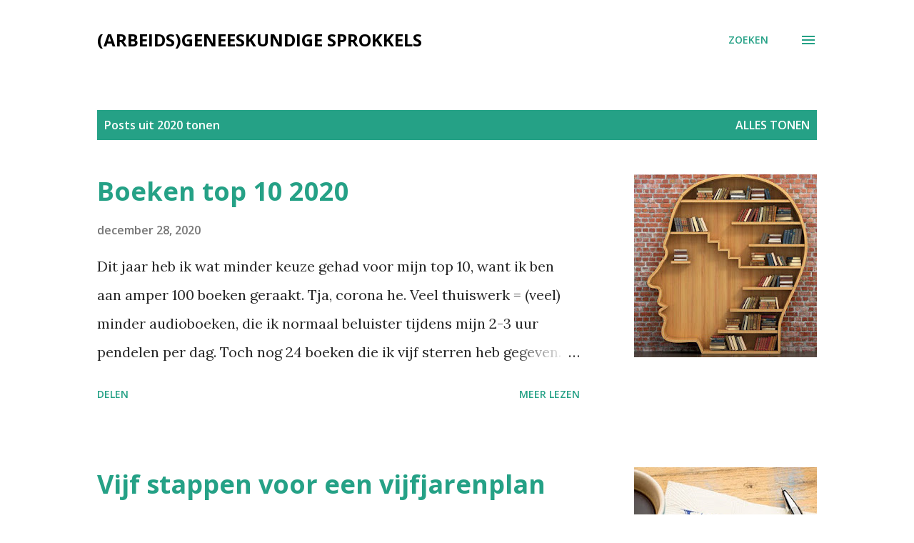

--- FILE ---
content_type: text/html; charset=UTF-8
request_url: https://edelhart.kempeneers.org/2020/
body_size: 45279
content:
<!DOCTYPE html>
<html dir='ltr' lang='nl'>
<head>
<meta content='width=device-width, initial-scale=1' name='viewport'/>
<title>(Arbeids)geneeskundige sprokkels</title>
<meta content='text/html; charset=UTF-8' http-equiv='Content-Type'/>
<!-- Chrome, Firefox OS and Opera -->
<meta content='#ffffff' name='theme-color'/>
<!-- Windows Phone -->
<meta content='#ffffff' name='msapplication-navbutton-color'/>
<meta content='blogger' name='generator'/>
<link href='https://edelhart.kempeneers.org/favicon.ico' rel='icon' type='image/x-icon'/>
<link href='https://edelhart.kempeneers.org/2020/' rel='canonical'/>
<link rel="alternate" type="application/atom+xml" title="(Arbeids)geneeskundige sprokkels - Atom" href="https://edelhart.kempeneers.org/feeds/posts/default" />
<link rel="alternate" type="application/rss+xml" title="(Arbeids)geneeskundige sprokkels - RSS" href="https://edelhart.kempeneers.org/feeds/posts/default?alt=rss" />
<link rel="service.post" type="application/atom+xml" title="(Arbeids)geneeskundige sprokkels - Atom" href="https://www.blogger.com/feeds/7241157802620547467/posts/default" />
<!--Can't find substitution for tag [blog.ieCssRetrofitLinks]-->
<meta content='https://edelhart.kempeneers.org/2020/' property='og:url'/>
<meta content='(Arbeids)geneeskundige sprokkels' property='og:title'/>
<meta content='' property='og:description'/>
<meta content='https://blogger.googleusercontent.com/img/b/R29vZ2xl/AVvXsEikgL6m7Tv1eOyIxGJUjJFO2FxCV6-_ORcfhfoG3e8HDzO69hYb_aGwjm-O9-ML73ZB2OhG4EsPMQA-cWsNs_d6JeRRNKMVOh9tNTpiGF8_1ta3m3k2yZUAJkV5uNoEIaE_UjzK_2tOMnU/w1200-h630-p-k-no-nu/1_1uTX2gdtlj9gsKxbiOc6LQ.jpeg' property='og:image'/>
<meta content='https://blogger.googleusercontent.com/img/b/R29vZ2xl/AVvXsEjtQPOQ4ySpWcEPKSim0WGGff1WdEAK7_miegnZZE7tkwIJmF5oLwPO11B8vBq2cZctMSjlS5UsdM4zOTwJlgy2si9CVoAAzqDDuY-lu-JqaEI2x1nODYYZy298XoShpEZVt1_YxSP4EYc/w1200-h630-p-k-no-nu/Where-Do-you-see-yourself-5-Years-from-Now.jpg' property='og:image'/>
<meta content='https://blogger.googleusercontent.com/img/b/R29vZ2xl/AVvXsEgHsQhIvl1H8w_g3rjFeG81YLW9d4YVmHNNXlnK1I47eFHvadZ6oQLCQXljXR5bS-VW_whcog8fqdWiF143NxSdjIhpkxmdsUpB9PnwnUIuu6cZ3LYfzRJLkS6UjrjZ9ZtMhyphenhyphenaur23LG1M/w1200-h630-p-k-no-nu/inside+out.jpg' property='og:image'/>
<meta content='https://blogger.googleusercontent.com/img/b/R29vZ2xl/AVvXsEipcByzdSnYdk0wPnsua5sGf_xYY_qMP9P2yO8RLlJR2mUytwPucY4Jm-vQMiInYUzOhjVgwK42u0StxNyz2tq6hkBeaQ8HrtENOjbveOeGQWX30AlHKb6TDVtXEz_DHNyQ8nMGlkSNVzI/w1200-h630-p-k-no-nu/it-costs.jpg' property='og:image'/>
<meta content='https://blogger.googleusercontent.com/img/b/R29vZ2xl/AVvXsEjLVyHPQlVvgsdlqWOGxGT7iBMgbI-2b7Vh91My3JgrKobw9XcHIudT7z-HawyXUECf7E9Wx1VCaCoyCHXY_83RRqzvA7wxJ8U87AFRKx9zhOWq_LlMnAhU8jC4IDJNiKzXhGoxUc3uE6c/w1200-h630-p-k-no-nu/tally.jpg' property='og:image'/>
<meta content='https://blogger.googleusercontent.com/img/b/R29vZ2xl/AVvXsEiLdVA3dyAcxDKKC_0o3EnVjOc41A4vT1UBApqSB7kx6IN78HLe8ZaJX8C82vFPsaJZwPtgtPnHncF3hmmRuvC2YesM7J8LqdWe9hOQayKVVHEbnYABhHbZtgW45rzPduyIfxJmRsnpXXk/w1200-h630-p-k-no-nu/push.png' property='og:image'/>
<meta content='https://blogger.googleusercontent.com/img/b/R29vZ2xl/AVvXsEh0VilFkWZaltnVIz3XJkt0r42rH4B9Af-WV9f64YvnODEoLL1ivB4Ccj0jhtC63V9LM2jzCIj8AJaNBUvUrJsqaqNXafCCyrFRQfrB92GsFRajbBo6eTYAgz9TkGgnYXc-MiXXfcKwxoM/w1200-h630-p-k-no-nu/Information-overload.jpg' property='og:image'/>
<meta content='https://blogger.googleusercontent.com/img/b/R29vZ2xl/AVvXsEgSxEKp5P8jMGqnV7-5V156Qb2mYZoR1SrT9HRlkiNCuCrLvxb8LdSBr5S_TIJ55iUlSkY02-805fjTglD1MCmflvk5niMp4U_tCpDfaDQkKfXX1TRNSltmbQnqF1gYFrbmwj3MJx7IE_E/w1200-h630-p-k-no-nu/quarantinecorona.jpg' property='og:image'/>
<meta content='https://blogger.googleusercontent.com/img/b/R29vZ2xl/AVvXsEhjYkvyJM1m8lvqfC65q9jlZ-q1lsc2-EsxqC75vvv_jU2hmMibexezQXb8EQfzbLX1a8lXPsqT2KLOIdADA5asaMWRnrZA8uthY8CGW6wsaJpZSC_0KcuduQRSSZYa07sgJ8lKb5zqvUs/w1200-h630-p-k-no-nu/koorts.jpg' property='og:image'/>
<meta content='https://blogger.googleusercontent.com/img/b/R29vZ2xl/AVvXsEjjQcksOxElmLq9llpxp6CrEesN8KucdwRd8609FEA7txf09I0-s-JPZ8Y-S2ATBz-fGq6XqlkM1BIZJMibyTWnhchk9V85nhyphenhyphenM6cPq7MpvF7jfRpwd2qhwf1Wl7qU7eqIKrjf4Z3d4Dv4/w1200-h630-p-k-no-nu/buik.webp' property='og:image'/>
<meta content='https://blogger.googleusercontent.com/img/b/R29vZ2xl/AVvXsEghwaMtzxiriR60LjnMVPqn3TkAMMxESBFYxwgSRmmLTBRo5KC9dP7LkxTfyzsEaWL7W8cE0NtpVmBrM0_W6vdrh1QsJ9UmHhHG4v2kosOjC5HvmQlmdKiQpzhRwbLpfN8ifZNhDEZE8pA/w1200-h630-p-k-no-nu/Piekeren.jpg' property='og:image'/>
<meta content='https://blogger.googleusercontent.com/img/b/R29vZ2xl/AVvXsEhugWvsN5H8McDcF8j2pmJC2LmDcA6wRYVABiauFbKQgdL1_tbUe_eiUzXpJnd7_Oq3FuygetQESyey-rrbw5KzIjKu9oeopzlXePl1j0IVkObK1IJkKLZae76g9_GsBzftB_boQmc_Bac/w1200-h630-p-k-no-nu/2020.jpg' property='og:image'/>
<meta content='https://blogger.googleusercontent.com/img/b/R29vZ2xl/AVvXsEiYggvM1D074O3v47U6wcUWxdqJkM_pE1vm2dugLq0hjbGk5viv2KHIvYVJYQBqybhNQ4nBzqakz0mXWphQZBFckjhwS7XUvnBwEnyz9arOnI9CaQTHmH8iJFvePMdnTnVzcZbZXwjTtmk/w1200-h630-p-k-no-nu/lily-pads-1.jpg' property='og:image'/>
<meta content='https://blogger.googleusercontent.com/img/b/R29vZ2xl/AVvXsEhSzrqhy_3lI-WfiGgzO5HkqTyxaoQog2A-6dd57ccS4GYlxPoBkmFPMqOjHYxuwaz5FgcxtAf_FWfTCqxO_mC0ttzWjOh_-Zw1_HtAIjoS6_k5AvT4BDnXZjRrmQ44CsgmSXq4XxfHIUQ/w1200-h630-p-k-no-nu/mask.jpg' property='og:image'/>
<meta content='https://blogger.googleusercontent.com/img/b/R29vZ2xl/AVvXsEhpnk-I6DVNIHXDOg2GxvPVdj8qrn58fzbCOZqYC1r-tjwHR5vERQDIyetBp3XJ45wzBNzEqqreR83RTdUyzh0_Tcrzt-Hb2DP4beaT4XM6-s6kMnhL0BNbfYh_3F20oz2LMtsRAw37J_U/w1200-h630-p-k-no-nu/1.jpg' property='og:image'/>
<meta content='https://blogger.googleusercontent.com/img/b/R29vZ2xl/AVvXsEiGM8j3kjBmUJNMNkmipjDpCfAh8d9iSyeSUiGI2-t8LpN8Q1x3d7ya1dvdATsu014bzwceiPyxhc1_akr8C7_LgOsBOGVMof3-PyqrAK-tw8ZSsPQbutZGvZVvcj0rhgLImUww0DaVM50/w1200-h630-p-k-no-nu/golven.jpg' property='og:image'/>
<meta content='https://blogger.googleusercontent.com/img/b/R29vZ2xl/AVvXsEgeP5c7KGpSdv8Q1iJt3EB8yEIGthPoJrN3hZKHX7FLHeJhRYENfRo3sJwnWOF5n2lUcKpGo0fTcx5mYRIDMyn0XurE1bq5mOk3U1V0-sKTeKA3JVzyDLUfgr6omFyzRP6D5hmeRnAAk7s/w1200-h630-p-k-no-nu/101.png' property='og:image'/>
<meta content='https://blogger.googleusercontent.com/img/b/R29vZ2xl/AVvXsEhPqTTw0DQFcgURg7Uc-azVZLTW-O7peBNilIji0TXWExM3twHC6vUiy8pYv4dBpbcC6TiCYUajjrcFNkhNfsol3Slr323S-QvJJgzcRDfOr7is2Z7eBOTS_xh7xU6dN49MWozeiDS3KQM/w1200-h630-p-k-no-nu/wat-doen-jobstudenten-met-hun-centen.png' property='og:image'/>
<style type='text/css'>@font-face{font-family:'Lora';font-style:normal;font-weight:400;font-display:swap;src:url(//fonts.gstatic.com/s/lora/v37/0QI6MX1D_JOuGQbT0gvTJPa787weuxJMkq18ndeYxZ2JTg.woff2)format('woff2');unicode-range:U+0460-052F,U+1C80-1C8A,U+20B4,U+2DE0-2DFF,U+A640-A69F,U+FE2E-FE2F;}@font-face{font-family:'Lora';font-style:normal;font-weight:400;font-display:swap;src:url(//fonts.gstatic.com/s/lora/v37/0QI6MX1D_JOuGQbT0gvTJPa787weuxJFkq18ndeYxZ2JTg.woff2)format('woff2');unicode-range:U+0301,U+0400-045F,U+0490-0491,U+04B0-04B1,U+2116;}@font-face{font-family:'Lora';font-style:normal;font-weight:400;font-display:swap;src:url(//fonts.gstatic.com/s/lora/v37/0QI6MX1D_JOuGQbT0gvTJPa787weuxI9kq18ndeYxZ2JTg.woff2)format('woff2');unicode-range:U+0302-0303,U+0305,U+0307-0308,U+0310,U+0312,U+0315,U+031A,U+0326-0327,U+032C,U+032F-0330,U+0332-0333,U+0338,U+033A,U+0346,U+034D,U+0391-03A1,U+03A3-03A9,U+03B1-03C9,U+03D1,U+03D5-03D6,U+03F0-03F1,U+03F4-03F5,U+2016-2017,U+2034-2038,U+203C,U+2040,U+2043,U+2047,U+2050,U+2057,U+205F,U+2070-2071,U+2074-208E,U+2090-209C,U+20D0-20DC,U+20E1,U+20E5-20EF,U+2100-2112,U+2114-2115,U+2117-2121,U+2123-214F,U+2190,U+2192,U+2194-21AE,U+21B0-21E5,U+21F1-21F2,U+21F4-2211,U+2213-2214,U+2216-22FF,U+2308-230B,U+2310,U+2319,U+231C-2321,U+2336-237A,U+237C,U+2395,U+239B-23B7,U+23D0,U+23DC-23E1,U+2474-2475,U+25AF,U+25B3,U+25B7,U+25BD,U+25C1,U+25CA,U+25CC,U+25FB,U+266D-266F,U+27C0-27FF,U+2900-2AFF,U+2B0E-2B11,U+2B30-2B4C,U+2BFE,U+3030,U+FF5B,U+FF5D,U+1D400-1D7FF,U+1EE00-1EEFF;}@font-face{font-family:'Lora';font-style:normal;font-weight:400;font-display:swap;src:url(//fonts.gstatic.com/s/lora/v37/0QI6MX1D_JOuGQbT0gvTJPa787weuxIvkq18ndeYxZ2JTg.woff2)format('woff2');unicode-range:U+0001-000C,U+000E-001F,U+007F-009F,U+20DD-20E0,U+20E2-20E4,U+2150-218F,U+2190,U+2192,U+2194-2199,U+21AF,U+21E6-21F0,U+21F3,U+2218-2219,U+2299,U+22C4-22C6,U+2300-243F,U+2440-244A,U+2460-24FF,U+25A0-27BF,U+2800-28FF,U+2921-2922,U+2981,U+29BF,U+29EB,U+2B00-2BFF,U+4DC0-4DFF,U+FFF9-FFFB,U+10140-1018E,U+10190-1019C,U+101A0,U+101D0-101FD,U+102E0-102FB,U+10E60-10E7E,U+1D2C0-1D2D3,U+1D2E0-1D37F,U+1F000-1F0FF,U+1F100-1F1AD,U+1F1E6-1F1FF,U+1F30D-1F30F,U+1F315,U+1F31C,U+1F31E,U+1F320-1F32C,U+1F336,U+1F378,U+1F37D,U+1F382,U+1F393-1F39F,U+1F3A7-1F3A8,U+1F3AC-1F3AF,U+1F3C2,U+1F3C4-1F3C6,U+1F3CA-1F3CE,U+1F3D4-1F3E0,U+1F3ED,U+1F3F1-1F3F3,U+1F3F5-1F3F7,U+1F408,U+1F415,U+1F41F,U+1F426,U+1F43F,U+1F441-1F442,U+1F444,U+1F446-1F449,U+1F44C-1F44E,U+1F453,U+1F46A,U+1F47D,U+1F4A3,U+1F4B0,U+1F4B3,U+1F4B9,U+1F4BB,U+1F4BF,U+1F4C8-1F4CB,U+1F4D6,U+1F4DA,U+1F4DF,U+1F4E3-1F4E6,U+1F4EA-1F4ED,U+1F4F7,U+1F4F9-1F4FB,U+1F4FD-1F4FE,U+1F503,U+1F507-1F50B,U+1F50D,U+1F512-1F513,U+1F53E-1F54A,U+1F54F-1F5FA,U+1F610,U+1F650-1F67F,U+1F687,U+1F68D,U+1F691,U+1F694,U+1F698,U+1F6AD,U+1F6B2,U+1F6B9-1F6BA,U+1F6BC,U+1F6C6-1F6CF,U+1F6D3-1F6D7,U+1F6E0-1F6EA,U+1F6F0-1F6F3,U+1F6F7-1F6FC,U+1F700-1F7FF,U+1F800-1F80B,U+1F810-1F847,U+1F850-1F859,U+1F860-1F887,U+1F890-1F8AD,U+1F8B0-1F8BB,U+1F8C0-1F8C1,U+1F900-1F90B,U+1F93B,U+1F946,U+1F984,U+1F996,U+1F9E9,U+1FA00-1FA6F,U+1FA70-1FA7C,U+1FA80-1FA89,U+1FA8F-1FAC6,U+1FACE-1FADC,U+1FADF-1FAE9,U+1FAF0-1FAF8,U+1FB00-1FBFF;}@font-face{font-family:'Lora';font-style:normal;font-weight:400;font-display:swap;src:url(//fonts.gstatic.com/s/lora/v37/0QI6MX1D_JOuGQbT0gvTJPa787weuxJOkq18ndeYxZ2JTg.woff2)format('woff2');unicode-range:U+0102-0103,U+0110-0111,U+0128-0129,U+0168-0169,U+01A0-01A1,U+01AF-01B0,U+0300-0301,U+0303-0304,U+0308-0309,U+0323,U+0329,U+1EA0-1EF9,U+20AB;}@font-face{font-family:'Lora';font-style:normal;font-weight:400;font-display:swap;src:url(//fonts.gstatic.com/s/lora/v37/0QI6MX1D_JOuGQbT0gvTJPa787weuxJPkq18ndeYxZ2JTg.woff2)format('woff2');unicode-range:U+0100-02BA,U+02BD-02C5,U+02C7-02CC,U+02CE-02D7,U+02DD-02FF,U+0304,U+0308,U+0329,U+1D00-1DBF,U+1E00-1E9F,U+1EF2-1EFF,U+2020,U+20A0-20AB,U+20AD-20C0,U+2113,U+2C60-2C7F,U+A720-A7FF;}@font-face{font-family:'Lora';font-style:normal;font-weight:400;font-display:swap;src:url(//fonts.gstatic.com/s/lora/v37/0QI6MX1D_JOuGQbT0gvTJPa787weuxJBkq18ndeYxZ0.woff2)format('woff2');unicode-range:U+0000-00FF,U+0131,U+0152-0153,U+02BB-02BC,U+02C6,U+02DA,U+02DC,U+0304,U+0308,U+0329,U+2000-206F,U+20AC,U+2122,U+2191,U+2193,U+2212,U+2215,U+FEFF,U+FFFD;}@font-face{font-family:'Open Sans';font-style:italic;font-weight:600;font-stretch:100%;font-display:swap;src:url(//fonts.gstatic.com/s/opensans/v44/memQYaGs126MiZpBA-UFUIcVXSCEkx2cmqvXlWq8tWZ0Pw86hd0RkxhjWV0ewIMUdjFXmSU_.woff2)format('woff2');unicode-range:U+0460-052F,U+1C80-1C8A,U+20B4,U+2DE0-2DFF,U+A640-A69F,U+FE2E-FE2F;}@font-face{font-family:'Open Sans';font-style:italic;font-weight:600;font-stretch:100%;font-display:swap;src:url(//fonts.gstatic.com/s/opensans/v44/memQYaGs126MiZpBA-UFUIcVXSCEkx2cmqvXlWq8tWZ0Pw86hd0RkxhjWVQewIMUdjFXmSU_.woff2)format('woff2');unicode-range:U+0301,U+0400-045F,U+0490-0491,U+04B0-04B1,U+2116;}@font-face{font-family:'Open Sans';font-style:italic;font-weight:600;font-stretch:100%;font-display:swap;src:url(//fonts.gstatic.com/s/opensans/v44/memQYaGs126MiZpBA-UFUIcVXSCEkx2cmqvXlWq8tWZ0Pw86hd0RkxhjWVwewIMUdjFXmSU_.woff2)format('woff2');unicode-range:U+1F00-1FFF;}@font-face{font-family:'Open Sans';font-style:italic;font-weight:600;font-stretch:100%;font-display:swap;src:url(//fonts.gstatic.com/s/opensans/v44/memQYaGs126MiZpBA-UFUIcVXSCEkx2cmqvXlWq8tWZ0Pw86hd0RkxhjWVMewIMUdjFXmSU_.woff2)format('woff2');unicode-range:U+0370-0377,U+037A-037F,U+0384-038A,U+038C,U+038E-03A1,U+03A3-03FF;}@font-face{font-family:'Open Sans';font-style:italic;font-weight:600;font-stretch:100%;font-display:swap;src:url(//fonts.gstatic.com/s/opensans/v44/memQYaGs126MiZpBA-UFUIcVXSCEkx2cmqvXlWq8tWZ0Pw86hd0RkxhjWVIewIMUdjFXmSU_.woff2)format('woff2');unicode-range:U+0307-0308,U+0590-05FF,U+200C-2010,U+20AA,U+25CC,U+FB1D-FB4F;}@font-face{font-family:'Open Sans';font-style:italic;font-weight:600;font-stretch:100%;font-display:swap;src:url(//fonts.gstatic.com/s/opensans/v44/memQYaGs126MiZpBA-UFUIcVXSCEkx2cmqvXlWq8tWZ0Pw86hd0RkxhjWSwewIMUdjFXmSU_.woff2)format('woff2');unicode-range:U+0302-0303,U+0305,U+0307-0308,U+0310,U+0312,U+0315,U+031A,U+0326-0327,U+032C,U+032F-0330,U+0332-0333,U+0338,U+033A,U+0346,U+034D,U+0391-03A1,U+03A3-03A9,U+03B1-03C9,U+03D1,U+03D5-03D6,U+03F0-03F1,U+03F4-03F5,U+2016-2017,U+2034-2038,U+203C,U+2040,U+2043,U+2047,U+2050,U+2057,U+205F,U+2070-2071,U+2074-208E,U+2090-209C,U+20D0-20DC,U+20E1,U+20E5-20EF,U+2100-2112,U+2114-2115,U+2117-2121,U+2123-214F,U+2190,U+2192,U+2194-21AE,U+21B0-21E5,U+21F1-21F2,U+21F4-2211,U+2213-2214,U+2216-22FF,U+2308-230B,U+2310,U+2319,U+231C-2321,U+2336-237A,U+237C,U+2395,U+239B-23B7,U+23D0,U+23DC-23E1,U+2474-2475,U+25AF,U+25B3,U+25B7,U+25BD,U+25C1,U+25CA,U+25CC,U+25FB,U+266D-266F,U+27C0-27FF,U+2900-2AFF,U+2B0E-2B11,U+2B30-2B4C,U+2BFE,U+3030,U+FF5B,U+FF5D,U+1D400-1D7FF,U+1EE00-1EEFF;}@font-face{font-family:'Open Sans';font-style:italic;font-weight:600;font-stretch:100%;font-display:swap;src:url(//fonts.gstatic.com/s/opensans/v44/memQYaGs126MiZpBA-UFUIcVXSCEkx2cmqvXlWq8tWZ0Pw86hd0RkxhjWT4ewIMUdjFXmSU_.woff2)format('woff2');unicode-range:U+0001-000C,U+000E-001F,U+007F-009F,U+20DD-20E0,U+20E2-20E4,U+2150-218F,U+2190,U+2192,U+2194-2199,U+21AF,U+21E6-21F0,U+21F3,U+2218-2219,U+2299,U+22C4-22C6,U+2300-243F,U+2440-244A,U+2460-24FF,U+25A0-27BF,U+2800-28FF,U+2921-2922,U+2981,U+29BF,U+29EB,U+2B00-2BFF,U+4DC0-4DFF,U+FFF9-FFFB,U+10140-1018E,U+10190-1019C,U+101A0,U+101D0-101FD,U+102E0-102FB,U+10E60-10E7E,U+1D2C0-1D2D3,U+1D2E0-1D37F,U+1F000-1F0FF,U+1F100-1F1AD,U+1F1E6-1F1FF,U+1F30D-1F30F,U+1F315,U+1F31C,U+1F31E,U+1F320-1F32C,U+1F336,U+1F378,U+1F37D,U+1F382,U+1F393-1F39F,U+1F3A7-1F3A8,U+1F3AC-1F3AF,U+1F3C2,U+1F3C4-1F3C6,U+1F3CA-1F3CE,U+1F3D4-1F3E0,U+1F3ED,U+1F3F1-1F3F3,U+1F3F5-1F3F7,U+1F408,U+1F415,U+1F41F,U+1F426,U+1F43F,U+1F441-1F442,U+1F444,U+1F446-1F449,U+1F44C-1F44E,U+1F453,U+1F46A,U+1F47D,U+1F4A3,U+1F4B0,U+1F4B3,U+1F4B9,U+1F4BB,U+1F4BF,U+1F4C8-1F4CB,U+1F4D6,U+1F4DA,U+1F4DF,U+1F4E3-1F4E6,U+1F4EA-1F4ED,U+1F4F7,U+1F4F9-1F4FB,U+1F4FD-1F4FE,U+1F503,U+1F507-1F50B,U+1F50D,U+1F512-1F513,U+1F53E-1F54A,U+1F54F-1F5FA,U+1F610,U+1F650-1F67F,U+1F687,U+1F68D,U+1F691,U+1F694,U+1F698,U+1F6AD,U+1F6B2,U+1F6B9-1F6BA,U+1F6BC,U+1F6C6-1F6CF,U+1F6D3-1F6D7,U+1F6E0-1F6EA,U+1F6F0-1F6F3,U+1F6F7-1F6FC,U+1F700-1F7FF,U+1F800-1F80B,U+1F810-1F847,U+1F850-1F859,U+1F860-1F887,U+1F890-1F8AD,U+1F8B0-1F8BB,U+1F8C0-1F8C1,U+1F900-1F90B,U+1F93B,U+1F946,U+1F984,U+1F996,U+1F9E9,U+1FA00-1FA6F,U+1FA70-1FA7C,U+1FA80-1FA89,U+1FA8F-1FAC6,U+1FACE-1FADC,U+1FADF-1FAE9,U+1FAF0-1FAF8,U+1FB00-1FBFF;}@font-face{font-family:'Open Sans';font-style:italic;font-weight:600;font-stretch:100%;font-display:swap;src:url(//fonts.gstatic.com/s/opensans/v44/memQYaGs126MiZpBA-UFUIcVXSCEkx2cmqvXlWq8tWZ0Pw86hd0RkxhjWV8ewIMUdjFXmSU_.woff2)format('woff2');unicode-range:U+0102-0103,U+0110-0111,U+0128-0129,U+0168-0169,U+01A0-01A1,U+01AF-01B0,U+0300-0301,U+0303-0304,U+0308-0309,U+0323,U+0329,U+1EA0-1EF9,U+20AB;}@font-face{font-family:'Open Sans';font-style:italic;font-weight:600;font-stretch:100%;font-display:swap;src:url(//fonts.gstatic.com/s/opensans/v44/memQYaGs126MiZpBA-UFUIcVXSCEkx2cmqvXlWq8tWZ0Pw86hd0RkxhjWV4ewIMUdjFXmSU_.woff2)format('woff2');unicode-range:U+0100-02BA,U+02BD-02C5,U+02C7-02CC,U+02CE-02D7,U+02DD-02FF,U+0304,U+0308,U+0329,U+1D00-1DBF,U+1E00-1E9F,U+1EF2-1EFF,U+2020,U+20A0-20AB,U+20AD-20C0,U+2113,U+2C60-2C7F,U+A720-A7FF;}@font-face{font-family:'Open Sans';font-style:italic;font-weight:600;font-stretch:100%;font-display:swap;src:url(//fonts.gstatic.com/s/opensans/v44/memQYaGs126MiZpBA-UFUIcVXSCEkx2cmqvXlWq8tWZ0Pw86hd0RkxhjWVAewIMUdjFXmQ.woff2)format('woff2');unicode-range:U+0000-00FF,U+0131,U+0152-0153,U+02BB-02BC,U+02C6,U+02DA,U+02DC,U+0304,U+0308,U+0329,U+2000-206F,U+20AC,U+2122,U+2191,U+2193,U+2212,U+2215,U+FEFF,U+FFFD;}@font-face{font-family:'Open Sans';font-style:normal;font-weight:400;font-stretch:100%;font-display:swap;src:url(//fonts.gstatic.com/s/opensans/v44/memvYaGs126MiZpBA-UvWbX2vVnXBbObj2OVTSKmu0SC55K5gw.woff2)format('woff2');unicode-range:U+0460-052F,U+1C80-1C8A,U+20B4,U+2DE0-2DFF,U+A640-A69F,U+FE2E-FE2F;}@font-face{font-family:'Open Sans';font-style:normal;font-weight:400;font-stretch:100%;font-display:swap;src:url(//fonts.gstatic.com/s/opensans/v44/memvYaGs126MiZpBA-UvWbX2vVnXBbObj2OVTSumu0SC55K5gw.woff2)format('woff2');unicode-range:U+0301,U+0400-045F,U+0490-0491,U+04B0-04B1,U+2116;}@font-face{font-family:'Open Sans';font-style:normal;font-weight:400;font-stretch:100%;font-display:swap;src:url(//fonts.gstatic.com/s/opensans/v44/memvYaGs126MiZpBA-UvWbX2vVnXBbObj2OVTSOmu0SC55K5gw.woff2)format('woff2');unicode-range:U+1F00-1FFF;}@font-face{font-family:'Open Sans';font-style:normal;font-weight:400;font-stretch:100%;font-display:swap;src:url(//fonts.gstatic.com/s/opensans/v44/memvYaGs126MiZpBA-UvWbX2vVnXBbObj2OVTSymu0SC55K5gw.woff2)format('woff2');unicode-range:U+0370-0377,U+037A-037F,U+0384-038A,U+038C,U+038E-03A1,U+03A3-03FF;}@font-face{font-family:'Open Sans';font-style:normal;font-weight:400;font-stretch:100%;font-display:swap;src:url(//fonts.gstatic.com/s/opensans/v44/memvYaGs126MiZpBA-UvWbX2vVnXBbObj2OVTS2mu0SC55K5gw.woff2)format('woff2');unicode-range:U+0307-0308,U+0590-05FF,U+200C-2010,U+20AA,U+25CC,U+FB1D-FB4F;}@font-face{font-family:'Open Sans';font-style:normal;font-weight:400;font-stretch:100%;font-display:swap;src:url(//fonts.gstatic.com/s/opensans/v44/memvYaGs126MiZpBA-UvWbX2vVnXBbObj2OVTVOmu0SC55K5gw.woff2)format('woff2');unicode-range:U+0302-0303,U+0305,U+0307-0308,U+0310,U+0312,U+0315,U+031A,U+0326-0327,U+032C,U+032F-0330,U+0332-0333,U+0338,U+033A,U+0346,U+034D,U+0391-03A1,U+03A3-03A9,U+03B1-03C9,U+03D1,U+03D5-03D6,U+03F0-03F1,U+03F4-03F5,U+2016-2017,U+2034-2038,U+203C,U+2040,U+2043,U+2047,U+2050,U+2057,U+205F,U+2070-2071,U+2074-208E,U+2090-209C,U+20D0-20DC,U+20E1,U+20E5-20EF,U+2100-2112,U+2114-2115,U+2117-2121,U+2123-214F,U+2190,U+2192,U+2194-21AE,U+21B0-21E5,U+21F1-21F2,U+21F4-2211,U+2213-2214,U+2216-22FF,U+2308-230B,U+2310,U+2319,U+231C-2321,U+2336-237A,U+237C,U+2395,U+239B-23B7,U+23D0,U+23DC-23E1,U+2474-2475,U+25AF,U+25B3,U+25B7,U+25BD,U+25C1,U+25CA,U+25CC,U+25FB,U+266D-266F,U+27C0-27FF,U+2900-2AFF,U+2B0E-2B11,U+2B30-2B4C,U+2BFE,U+3030,U+FF5B,U+FF5D,U+1D400-1D7FF,U+1EE00-1EEFF;}@font-face{font-family:'Open Sans';font-style:normal;font-weight:400;font-stretch:100%;font-display:swap;src:url(//fonts.gstatic.com/s/opensans/v44/memvYaGs126MiZpBA-UvWbX2vVnXBbObj2OVTUGmu0SC55K5gw.woff2)format('woff2');unicode-range:U+0001-000C,U+000E-001F,U+007F-009F,U+20DD-20E0,U+20E2-20E4,U+2150-218F,U+2190,U+2192,U+2194-2199,U+21AF,U+21E6-21F0,U+21F3,U+2218-2219,U+2299,U+22C4-22C6,U+2300-243F,U+2440-244A,U+2460-24FF,U+25A0-27BF,U+2800-28FF,U+2921-2922,U+2981,U+29BF,U+29EB,U+2B00-2BFF,U+4DC0-4DFF,U+FFF9-FFFB,U+10140-1018E,U+10190-1019C,U+101A0,U+101D0-101FD,U+102E0-102FB,U+10E60-10E7E,U+1D2C0-1D2D3,U+1D2E0-1D37F,U+1F000-1F0FF,U+1F100-1F1AD,U+1F1E6-1F1FF,U+1F30D-1F30F,U+1F315,U+1F31C,U+1F31E,U+1F320-1F32C,U+1F336,U+1F378,U+1F37D,U+1F382,U+1F393-1F39F,U+1F3A7-1F3A8,U+1F3AC-1F3AF,U+1F3C2,U+1F3C4-1F3C6,U+1F3CA-1F3CE,U+1F3D4-1F3E0,U+1F3ED,U+1F3F1-1F3F3,U+1F3F5-1F3F7,U+1F408,U+1F415,U+1F41F,U+1F426,U+1F43F,U+1F441-1F442,U+1F444,U+1F446-1F449,U+1F44C-1F44E,U+1F453,U+1F46A,U+1F47D,U+1F4A3,U+1F4B0,U+1F4B3,U+1F4B9,U+1F4BB,U+1F4BF,U+1F4C8-1F4CB,U+1F4D6,U+1F4DA,U+1F4DF,U+1F4E3-1F4E6,U+1F4EA-1F4ED,U+1F4F7,U+1F4F9-1F4FB,U+1F4FD-1F4FE,U+1F503,U+1F507-1F50B,U+1F50D,U+1F512-1F513,U+1F53E-1F54A,U+1F54F-1F5FA,U+1F610,U+1F650-1F67F,U+1F687,U+1F68D,U+1F691,U+1F694,U+1F698,U+1F6AD,U+1F6B2,U+1F6B9-1F6BA,U+1F6BC,U+1F6C6-1F6CF,U+1F6D3-1F6D7,U+1F6E0-1F6EA,U+1F6F0-1F6F3,U+1F6F7-1F6FC,U+1F700-1F7FF,U+1F800-1F80B,U+1F810-1F847,U+1F850-1F859,U+1F860-1F887,U+1F890-1F8AD,U+1F8B0-1F8BB,U+1F8C0-1F8C1,U+1F900-1F90B,U+1F93B,U+1F946,U+1F984,U+1F996,U+1F9E9,U+1FA00-1FA6F,U+1FA70-1FA7C,U+1FA80-1FA89,U+1FA8F-1FAC6,U+1FACE-1FADC,U+1FADF-1FAE9,U+1FAF0-1FAF8,U+1FB00-1FBFF;}@font-face{font-family:'Open Sans';font-style:normal;font-weight:400;font-stretch:100%;font-display:swap;src:url(//fonts.gstatic.com/s/opensans/v44/memvYaGs126MiZpBA-UvWbX2vVnXBbObj2OVTSCmu0SC55K5gw.woff2)format('woff2');unicode-range:U+0102-0103,U+0110-0111,U+0128-0129,U+0168-0169,U+01A0-01A1,U+01AF-01B0,U+0300-0301,U+0303-0304,U+0308-0309,U+0323,U+0329,U+1EA0-1EF9,U+20AB;}@font-face{font-family:'Open Sans';font-style:normal;font-weight:400;font-stretch:100%;font-display:swap;src:url(//fonts.gstatic.com/s/opensans/v44/memvYaGs126MiZpBA-UvWbX2vVnXBbObj2OVTSGmu0SC55K5gw.woff2)format('woff2');unicode-range:U+0100-02BA,U+02BD-02C5,U+02C7-02CC,U+02CE-02D7,U+02DD-02FF,U+0304,U+0308,U+0329,U+1D00-1DBF,U+1E00-1E9F,U+1EF2-1EFF,U+2020,U+20A0-20AB,U+20AD-20C0,U+2113,U+2C60-2C7F,U+A720-A7FF;}@font-face{font-family:'Open Sans';font-style:normal;font-weight:400;font-stretch:100%;font-display:swap;src:url(//fonts.gstatic.com/s/opensans/v44/memvYaGs126MiZpBA-UvWbX2vVnXBbObj2OVTS-mu0SC55I.woff2)format('woff2');unicode-range:U+0000-00FF,U+0131,U+0152-0153,U+02BB-02BC,U+02C6,U+02DA,U+02DC,U+0304,U+0308,U+0329,U+2000-206F,U+20AC,U+2122,U+2191,U+2193,U+2212,U+2215,U+FEFF,U+FFFD;}@font-face{font-family:'Open Sans';font-style:normal;font-weight:600;font-stretch:100%;font-display:swap;src:url(//fonts.gstatic.com/s/opensans/v44/memvYaGs126MiZpBA-UvWbX2vVnXBbObj2OVTSKmu0SC55K5gw.woff2)format('woff2');unicode-range:U+0460-052F,U+1C80-1C8A,U+20B4,U+2DE0-2DFF,U+A640-A69F,U+FE2E-FE2F;}@font-face{font-family:'Open Sans';font-style:normal;font-weight:600;font-stretch:100%;font-display:swap;src:url(//fonts.gstatic.com/s/opensans/v44/memvYaGs126MiZpBA-UvWbX2vVnXBbObj2OVTSumu0SC55K5gw.woff2)format('woff2');unicode-range:U+0301,U+0400-045F,U+0490-0491,U+04B0-04B1,U+2116;}@font-face{font-family:'Open Sans';font-style:normal;font-weight:600;font-stretch:100%;font-display:swap;src:url(//fonts.gstatic.com/s/opensans/v44/memvYaGs126MiZpBA-UvWbX2vVnXBbObj2OVTSOmu0SC55K5gw.woff2)format('woff2');unicode-range:U+1F00-1FFF;}@font-face{font-family:'Open Sans';font-style:normal;font-weight:600;font-stretch:100%;font-display:swap;src:url(//fonts.gstatic.com/s/opensans/v44/memvYaGs126MiZpBA-UvWbX2vVnXBbObj2OVTSymu0SC55K5gw.woff2)format('woff2');unicode-range:U+0370-0377,U+037A-037F,U+0384-038A,U+038C,U+038E-03A1,U+03A3-03FF;}@font-face{font-family:'Open Sans';font-style:normal;font-weight:600;font-stretch:100%;font-display:swap;src:url(//fonts.gstatic.com/s/opensans/v44/memvYaGs126MiZpBA-UvWbX2vVnXBbObj2OVTS2mu0SC55K5gw.woff2)format('woff2');unicode-range:U+0307-0308,U+0590-05FF,U+200C-2010,U+20AA,U+25CC,U+FB1D-FB4F;}@font-face{font-family:'Open Sans';font-style:normal;font-weight:600;font-stretch:100%;font-display:swap;src:url(//fonts.gstatic.com/s/opensans/v44/memvYaGs126MiZpBA-UvWbX2vVnXBbObj2OVTVOmu0SC55K5gw.woff2)format('woff2');unicode-range:U+0302-0303,U+0305,U+0307-0308,U+0310,U+0312,U+0315,U+031A,U+0326-0327,U+032C,U+032F-0330,U+0332-0333,U+0338,U+033A,U+0346,U+034D,U+0391-03A1,U+03A3-03A9,U+03B1-03C9,U+03D1,U+03D5-03D6,U+03F0-03F1,U+03F4-03F5,U+2016-2017,U+2034-2038,U+203C,U+2040,U+2043,U+2047,U+2050,U+2057,U+205F,U+2070-2071,U+2074-208E,U+2090-209C,U+20D0-20DC,U+20E1,U+20E5-20EF,U+2100-2112,U+2114-2115,U+2117-2121,U+2123-214F,U+2190,U+2192,U+2194-21AE,U+21B0-21E5,U+21F1-21F2,U+21F4-2211,U+2213-2214,U+2216-22FF,U+2308-230B,U+2310,U+2319,U+231C-2321,U+2336-237A,U+237C,U+2395,U+239B-23B7,U+23D0,U+23DC-23E1,U+2474-2475,U+25AF,U+25B3,U+25B7,U+25BD,U+25C1,U+25CA,U+25CC,U+25FB,U+266D-266F,U+27C0-27FF,U+2900-2AFF,U+2B0E-2B11,U+2B30-2B4C,U+2BFE,U+3030,U+FF5B,U+FF5D,U+1D400-1D7FF,U+1EE00-1EEFF;}@font-face{font-family:'Open Sans';font-style:normal;font-weight:600;font-stretch:100%;font-display:swap;src:url(//fonts.gstatic.com/s/opensans/v44/memvYaGs126MiZpBA-UvWbX2vVnXBbObj2OVTUGmu0SC55K5gw.woff2)format('woff2');unicode-range:U+0001-000C,U+000E-001F,U+007F-009F,U+20DD-20E0,U+20E2-20E4,U+2150-218F,U+2190,U+2192,U+2194-2199,U+21AF,U+21E6-21F0,U+21F3,U+2218-2219,U+2299,U+22C4-22C6,U+2300-243F,U+2440-244A,U+2460-24FF,U+25A0-27BF,U+2800-28FF,U+2921-2922,U+2981,U+29BF,U+29EB,U+2B00-2BFF,U+4DC0-4DFF,U+FFF9-FFFB,U+10140-1018E,U+10190-1019C,U+101A0,U+101D0-101FD,U+102E0-102FB,U+10E60-10E7E,U+1D2C0-1D2D3,U+1D2E0-1D37F,U+1F000-1F0FF,U+1F100-1F1AD,U+1F1E6-1F1FF,U+1F30D-1F30F,U+1F315,U+1F31C,U+1F31E,U+1F320-1F32C,U+1F336,U+1F378,U+1F37D,U+1F382,U+1F393-1F39F,U+1F3A7-1F3A8,U+1F3AC-1F3AF,U+1F3C2,U+1F3C4-1F3C6,U+1F3CA-1F3CE,U+1F3D4-1F3E0,U+1F3ED,U+1F3F1-1F3F3,U+1F3F5-1F3F7,U+1F408,U+1F415,U+1F41F,U+1F426,U+1F43F,U+1F441-1F442,U+1F444,U+1F446-1F449,U+1F44C-1F44E,U+1F453,U+1F46A,U+1F47D,U+1F4A3,U+1F4B0,U+1F4B3,U+1F4B9,U+1F4BB,U+1F4BF,U+1F4C8-1F4CB,U+1F4D6,U+1F4DA,U+1F4DF,U+1F4E3-1F4E6,U+1F4EA-1F4ED,U+1F4F7,U+1F4F9-1F4FB,U+1F4FD-1F4FE,U+1F503,U+1F507-1F50B,U+1F50D,U+1F512-1F513,U+1F53E-1F54A,U+1F54F-1F5FA,U+1F610,U+1F650-1F67F,U+1F687,U+1F68D,U+1F691,U+1F694,U+1F698,U+1F6AD,U+1F6B2,U+1F6B9-1F6BA,U+1F6BC,U+1F6C6-1F6CF,U+1F6D3-1F6D7,U+1F6E0-1F6EA,U+1F6F0-1F6F3,U+1F6F7-1F6FC,U+1F700-1F7FF,U+1F800-1F80B,U+1F810-1F847,U+1F850-1F859,U+1F860-1F887,U+1F890-1F8AD,U+1F8B0-1F8BB,U+1F8C0-1F8C1,U+1F900-1F90B,U+1F93B,U+1F946,U+1F984,U+1F996,U+1F9E9,U+1FA00-1FA6F,U+1FA70-1FA7C,U+1FA80-1FA89,U+1FA8F-1FAC6,U+1FACE-1FADC,U+1FADF-1FAE9,U+1FAF0-1FAF8,U+1FB00-1FBFF;}@font-face{font-family:'Open Sans';font-style:normal;font-weight:600;font-stretch:100%;font-display:swap;src:url(//fonts.gstatic.com/s/opensans/v44/memvYaGs126MiZpBA-UvWbX2vVnXBbObj2OVTSCmu0SC55K5gw.woff2)format('woff2');unicode-range:U+0102-0103,U+0110-0111,U+0128-0129,U+0168-0169,U+01A0-01A1,U+01AF-01B0,U+0300-0301,U+0303-0304,U+0308-0309,U+0323,U+0329,U+1EA0-1EF9,U+20AB;}@font-face{font-family:'Open Sans';font-style:normal;font-weight:600;font-stretch:100%;font-display:swap;src:url(//fonts.gstatic.com/s/opensans/v44/memvYaGs126MiZpBA-UvWbX2vVnXBbObj2OVTSGmu0SC55K5gw.woff2)format('woff2');unicode-range:U+0100-02BA,U+02BD-02C5,U+02C7-02CC,U+02CE-02D7,U+02DD-02FF,U+0304,U+0308,U+0329,U+1D00-1DBF,U+1E00-1E9F,U+1EF2-1EFF,U+2020,U+20A0-20AB,U+20AD-20C0,U+2113,U+2C60-2C7F,U+A720-A7FF;}@font-face{font-family:'Open Sans';font-style:normal;font-weight:600;font-stretch:100%;font-display:swap;src:url(//fonts.gstatic.com/s/opensans/v44/memvYaGs126MiZpBA-UvWbX2vVnXBbObj2OVTS-mu0SC55I.woff2)format('woff2');unicode-range:U+0000-00FF,U+0131,U+0152-0153,U+02BB-02BC,U+02C6,U+02DA,U+02DC,U+0304,U+0308,U+0329,U+2000-206F,U+20AC,U+2122,U+2191,U+2193,U+2212,U+2215,U+FEFF,U+FFFD;}@font-face{font-family:'Open Sans';font-style:normal;font-weight:700;font-stretch:100%;font-display:swap;src:url(//fonts.gstatic.com/s/opensans/v44/memvYaGs126MiZpBA-UvWbX2vVnXBbObj2OVTSKmu0SC55K5gw.woff2)format('woff2');unicode-range:U+0460-052F,U+1C80-1C8A,U+20B4,U+2DE0-2DFF,U+A640-A69F,U+FE2E-FE2F;}@font-face{font-family:'Open Sans';font-style:normal;font-weight:700;font-stretch:100%;font-display:swap;src:url(//fonts.gstatic.com/s/opensans/v44/memvYaGs126MiZpBA-UvWbX2vVnXBbObj2OVTSumu0SC55K5gw.woff2)format('woff2');unicode-range:U+0301,U+0400-045F,U+0490-0491,U+04B0-04B1,U+2116;}@font-face{font-family:'Open Sans';font-style:normal;font-weight:700;font-stretch:100%;font-display:swap;src:url(//fonts.gstatic.com/s/opensans/v44/memvYaGs126MiZpBA-UvWbX2vVnXBbObj2OVTSOmu0SC55K5gw.woff2)format('woff2');unicode-range:U+1F00-1FFF;}@font-face{font-family:'Open Sans';font-style:normal;font-weight:700;font-stretch:100%;font-display:swap;src:url(//fonts.gstatic.com/s/opensans/v44/memvYaGs126MiZpBA-UvWbX2vVnXBbObj2OVTSymu0SC55K5gw.woff2)format('woff2');unicode-range:U+0370-0377,U+037A-037F,U+0384-038A,U+038C,U+038E-03A1,U+03A3-03FF;}@font-face{font-family:'Open Sans';font-style:normal;font-weight:700;font-stretch:100%;font-display:swap;src:url(//fonts.gstatic.com/s/opensans/v44/memvYaGs126MiZpBA-UvWbX2vVnXBbObj2OVTS2mu0SC55K5gw.woff2)format('woff2');unicode-range:U+0307-0308,U+0590-05FF,U+200C-2010,U+20AA,U+25CC,U+FB1D-FB4F;}@font-face{font-family:'Open Sans';font-style:normal;font-weight:700;font-stretch:100%;font-display:swap;src:url(//fonts.gstatic.com/s/opensans/v44/memvYaGs126MiZpBA-UvWbX2vVnXBbObj2OVTVOmu0SC55K5gw.woff2)format('woff2');unicode-range:U+0302-0303,U+0305,U+0307-0308,U+0310,U+0312,U+0315,U+031A,U+0326-0327,U+032C,U+032F-0330,U+0332-0333,U+0338,U+033A,U+0346,U+034D,U+0391-03A1,U+03A3-03A9,U+03B1-03C9,U+03D1,U+03D5-03D6,U+03F0-03F1,U+03F4-03F5,U+2016-2017,U+2034-2038,U+203C,U+2040,U+2043,U+2047,U+2050,U+2057,U+205F,U+2070-2071,U+2074-208E,U+2090-209C,U+20D0-20DC,U+20E1,U+20E5-20EF,U+2100-2112,U+2114-2115,U+2117-2121,U+2123-214F,U+2190,U+2192,U+2194-21AE,U+21B0-21E5,U+21F1-21F2,U+21F4-2211,U+2213-2214,U+2216-22FF,U+2308-230B,U+2310,U+2319,U+231C-2321,U+2336-237A,U+237C,U+2395,U+239B-23B7,U+23D0,U+23DC-23E1,U+2474-2475,U+25AF,U+25B3,U+25B7,U+25BD,U+25C1,U+25CA,U+25CC,U+25FB,U+266D-266F,U+27C0-27FF,U+2900-2AFF,U+2B0E-2B11,U+2B30-2B4C,U+2BFE,U+3030,U+FF5B,U+FF5D,U+1D400-1D7FF,U+1EE00-1EEFF;}@font-face{font-family:'Open Sans';font-style:normal;font-weight:700;font-stretch:100%;font-display:swap;src:url(//fonts.gstatic.com/s/opensans/v44/memvYaGs126MiZpBA-UvWbX2vVnXBbObj2OVTUGmu0SC55K5gw.woff2)format('woff2');unicode-range:U+0001-000C,U+000E-001F,U+007F-009F,U+20DD-20E0,U+20E2-20E4,U+2150-218F,U+2190,U+2192,U+2194-2199,U+21AF,U+21E6-21F0,U+21F3,U+2218-2219,U+2299,U+22C4-22C6,U+2300-243F,U+2440-244A,U+2460-24FF,U+25A0-27BF,U+2800-28FF,U+2921-2922,U+2981,U+29BF,U+29EB,U+2B00-2BFF,U+4DC0-4DFF,U+FFF9-FFFB,U+10140-1018E,U+10190-1019C,U+101A0,U+101D0-101FD,U+102E0-102FB,U+10E60-10E7E,U+1D2C0-1D2D3,U+1D2E0-1D37F,U+1F000-1F0FF,U+1F100-1F1AD,U+1F1E6-1F1FF,U+1F30D-1F30F,U+1F315,U+1F31C,U+1F31E,U+1F320-1F32C,U+1F336,U+1F378,U+1F37D,U+1F382,U+1F393-1F39F,U+1F3A7-1F3A8,U+1F3AC-1F3AF,U+1F3C2,U+1F3C4-1F3C6,U+1F3CA-1F3CE,U+1F3D4-1F3E0,U+1F3ED,U+1F3F1-1F3F3,U+1F3F5-1F3F7,U+1F408,U+1F415,U+1F41F,U+1F426,U+1F43F,U+1F441-1F442,U+1F444,U+1F446-1F449,U+1F44C-1F44E,U+1F453,U+1F46A,U+1F47D,U+1F4A3,U+1F4B0,U+1F4B3,U+1F4B9,U+1F4BB,U+1F4BF,U+1F4C8-1F4CB,U+1F4D6,U+1F4DA,U+1F4DF,U+1F4E3-1F4E6,U+1F4EA-1F4ED,U+1F4F7,U+1F4F9-1F4FB,U+1F4FD-1F4FE,U+1F503,U+1F507-1F50B,U+1F50D,U+1F512-1F513,U+1F53E-1F54A,U+1F54F-1F5FA,U+1F610,U+1F650-1F67F,U+1F687,U+1F68D,U+1F691,U+1F694,U+1F698,U+1F6AD,U+1F6B2,U+1F6B9-1F6BA,U+1F6BC,U+1F6C6-1F6CF,U+1F6D3-1F6D7,U+1F6E0-1F6EA,U+1F6F0-1F6F3,U+1F6F7-1F6FC,U+1F700-1F7FF,U+1F800-1F80B,U+1F810-1F847,U+1F850-1F859,U+1F860-1F887,U+1F890-1F8AD,U+1F8B0-1F8BB,U+1F8C0-1F8C1,U+1F900-1F90B,U+1F93B,U+1F946,U+1F984,U+1F996,U+1F9E9,U+1FA00-1FA6F,U+1FA70-1FA7C,U+1FA80-1FA89,U+1FA8F-1FAC6,U+1FACE-1FADC,U+1FADF-1FAE9,U+1FAF0-1FAF8,U+1FB00-1FBFF;}@font-face{font-family:'Open Sans';font-style:normal;font-weight:700;font-stretch:100%;font-display:swap;src:url(//fonts.gstatic.com/s/opensans/v44/memvYaGs126MiZpBA-UvWbX2vVnXBbObj2OVTSCmu0SC55K5gw.woff2)format('woff2');unicode-range:U+0102-0103,U+0110-0111,U+0128-0129,U+0168-0169,U+01A0-01A1,U+01AF-01B0,U+0300-0301,U+0303-0304,U+0308-0309,U+0323,U+0329,U+1EA0-1EF9,U+20AB;}@font-face{font-family:'Open Sans';font-style:normal;font-weight:700;font-stretch:100%;font-display:swap;src:url(//fonts.gstatic.com/s/opensans/v44/memvYaGs126MiZpBA-UvWbX2vVnXBbObj2OVTSGmu0SC55K5gw.woff2)format('woff2');unicode-range:U+0100-02BA,U+02BD-02C5,U+02C7-02CC,U+02CE-02D7,U+02DD-02FF,U+0304,U+0308,U+0329,U+1D00-1DBF,U+1E00-1E9F,U+1EF2-1EFF,U+2020,U+20A0-20AB,U+20AD-20C0,U+2113,U+2C60-2C7F,U+A720-A7FF;}@font-face{font-family:'Open Sans';font-style:normal;font-weight:700;font-stretch:100%;font-display:swap;src:url(//fonts.gstatic.com/s/opensans/v44/memvYaGs126MiZpBA-UvWbX2vVnXBbObj2OVTS-mu0SC55I.woff2)format('woff2');unicode-range:U+0000-00FF,U+0131,U+0152-0153,U+02BB-02BC,U+02C6,U+02DA,U+02DC,U+0304,U+0308,U+0329,U+2000-206F,U+20AC,U+2122,U+2191,U+2193,U+2212,U+2215,U+FEFF,U+FFFD;}</style>
<style id='page-skin-1' type='text/css'><!--
/*! normalize.css v3.0.1 | MIT License | git.io/normalize */html{font-family:sans-serif;-ms-text-size-adjust:100%;-webkit-text-size-adjust:100%}body{margin:0}article,aside,details,figcaption,figure,footer,header,hgroup,main,nav,section,summary{display:block}audio,canvas,progress,video{display:inline-block;vertical-align:baseline}audio:not([controls]){display:none;height:0}[hidden],template{display:none}a{background:transparent}a:active,a:hover{outline:0}abbr[title]{border-bottom:1px dotted}b,strong{font-weight:bold}dfn{font-style:italic}h1{font-size:2em;margin:.67em 0}mark{background:#ff0;color:#000}small{font-size:80%}sub,sup{font-size:75%;line-height:0;position:relative;vertical-align:baseline}sup{top:-0.5em}sub{bottom:-0.25em}img{border:0}svg:not(:root){overflow:hidden}figure{margin:1em 40px}hr{-moz-box-sizing:content-box;box-sizing:content-box;height:0}pre{overflow:auto}code,kbd,pre,samp{font-family:monospace,monospace;font-size:1em}button,input,optgroup,select,textarea{color:inherit;font:inherit;margin:0}button{overflow:visible}button,select{text-transform:none}button,html input[type="button"],input[type="reset"],input[type="submit"]{-webkit-appearance:button;cursor:pointer}button[disabled],html input[disabled]{cursor:default}button::-moz-focus-inner,input::-moz-focus-inner{border:0;padding:0}input{line-height:normal}input[type="checkbox"],input[type="radio"]{box-sizing:border-box;padding:0}input[type="number"]::-webkit-inner-spin-button,input[type="number"]::-webkit-outer-spin-button{height:auto}input[type="search"]{-webkit-appearance:textfield;-moz-box-sizing:content-box;-webkit-box-sizing:content-box;box-sizing:content-box}input[type="search"]::-webkit-search-cancel-button,input[type="search"]::-webkit-search-decoration{-webkit-appearance:none}fieldset{border:1px solid #c0c0c0;margin:0 2px;padding:.35em .625em .75em}legend{border:0;padding:0}textarea{overflow:auto}optgroup{font-weight:bold}table{border-collapse:collapse;border-spacing:0}td,th{padding:0}
body{
overflow-wrap:break-word;
word-break:break-word;
word-wrap:break-word
}
.hidden{
display:none
}
.invisible{
visibility:hidden
}
.container::after,.float-container::after{
clear:both;
content:"";
display:table
}
.clearboth{
clear:both
}
#comments .comment .comment-actions,.subscribe-popup .FollowByEmail .follow-by-email-submit,.widget.Profile .profile-link{
background:0 0;
border:0;
box-shadow:none;
color:#25a186;
cursor:pointer;
font-size:14px;
font-weight:700;
outline:0;
text-decoration:none;
text-transform:uppercase;
width:auto
}
.dim-overlay{
background-color:rgba(0,0,0,.54);
height:100vh;
left:0;
position:fixed;
top:0;
width:100%
}
#sharing-dim-overlay{
background-color:transparent
}
input::-ms-clear{
display:none
}
.blogger-logo,.svg-icon-24.blogger-logo{
fill:#ff9800;
opacity:1
}
.loading-spinner-large{
-webkit-animation:mspin-rotate 1.568s infinite linear;
animation:mspin-rotate 1.568s infinite linear;
height:48px;
overflow:hidden;
position:absolute;
width:48px;
z-index:200
}
.loading-spinner-large>div{
-webkit-animation:mspin-revrot 5332ms infinite steps(4);
animation:mspin-revrot 5332ms infinite steps(4)
}
.loading-spinner-large>div>div{
-webkit-animation:mspin-singlecolor-large-film 1333ms infinite steps(81);
animation:mspin-singlecolor-large-film 1333ms infinite steps(81);
background-size:100%;
height:48px;
width:3888px
}
.mspin-black-large>div>div,.mspin-grey_54-large>div>div{
background-image:url(https://www.blogblog.com/indie/mspin_black_large.svg)
}
.mspin-white-large>div>div{
background-image:url(https://www.blogblog.com/indie/mspin_white_large.svg)
}
.mspin-grey_54-large{
opacity:.54
}
@-webkit-keyframes mspin-singlecolor-large-film{
from{
-webkit-transform:translateX(0);
transform:translateX(0)
}
to{
-webkit-transform:translateX(-3888px);
transform:translateX(-3888px)
}
}
@keyframes mspin-singlecolor-large-film{
from{
-webkit-transform:translateX(0);
transform:translateX(0)
}
to{
-webkit-transform:translateX(-3888px);
transform:translateX(-3888px)
}
}
@-webkit-keyframes mspin-rotate{
from{
-webkit-transform:rotate(0);
transform:rotate(0)
}
to{
-webkit-transform:rotate(360deg);
transform:rotate(360deg)
}
}
@keyframes mspin-rotate{
from{
-webkit-transform:rotate(0);
transform:rotate(0)
}
to{
-webkit-transform:rotate(360deg);
transform:rotate(360deg)
}
}
@-webkit-keyframes mspin-revrot{
from{
-webkit-transform:rotate(0);
transform:rotate(0)
}
to{
-webkit-transform:rotate(-360deg);
transform:rotate(-360deg)
}
}
@keyframes mspin-revrot{
from{
-webkit-transform:rotate(0);
transform:rotate(0)
}
to{
-webkit-transform:rotate(-360deg);
transform:rotate(-360deg)
}
}
.skip-navigation{
background-color:#fff;
box-sizing:border-box;
color:#000;
display:block;
height:0;
left:0;
line-height:50px;
overflow:hidden;
padding-top:0;
position:fixed;
text-align:center;
top:0;
-webkit-transition:box-shadow .3s,height .3s,padding-top .3s;
transition:box-shadow .3s,height .3s,padding-top .3s;
width:100%;
z-index:900
}
.skip-navigation:focus{
box-shadow:0 4px 5px 0 rgba(0,0,0,.14),0 1px 10px 0 rgba(0,0,0,.12),0 2px 4px -1px rgba(0,0,0,.2);
height:50px
}
#main{
outline:0
}
.main-heading{
position:absolute;
clip:rect(1px,1px,1px,1px);
padding:0;
border:0;
height:1px;
width:1px;
overflow:hidden
}
.Attribution{
margin-top:1em;
text-align:center
}
.Attribution .blogger img,.Attribution .blogger svg{
vertical-align:bottom
}
.Attribution .blogger img{
margin-right:.5em
}
.Attribution div{
line-height:24px;
margin-top:.5em
}
.Attribution .copyright,.Attribution .image-attribution{
font-size:.7em;
margin-top:1.5em
}
.BLOG_mobile_video_class{
display:none
}
.bg-photo{
background-attachment:scroll!important
}
body .CSS_LIGHTBOX{
z-index:900
}
.extendable .show-less,.extendable .show-more{
border-color:#25a186;
color:#25a186;
margin-top:8px
}
.extendable .show-less.hidden,.extendable .show-more.hidden{
display:none
}
.inline-ad{
display:none;
max-width:100%;
overflow:hidden
}
.adsbygoogle{
display:block
}
#cookieChoiceInfo{
bottom:0;
top:auto
}
iframe.b-hbp-video{
border:0
}
.post-body img{
max-width:100%
}
.post-body iframe{
max-width:100%
}
.post-body a[imageanchor="1"]{
display:inline-block
}
.byline{
margin-right:1em
}
.byline:last-child{
margin-right:0
}
.link-copied-dialog{
max-width:520px;
outline:0
}
.link-copied-dialog .modal-dialog-buttons{
margin-top:8px
}
.link-copied-dialog .goog-buttonset-default{
background:0 0;
border:0
}
.link-copied-dialog .goog-buttonset-default:focus{
outline:0
}
.paging-control-container{
margin-bottom:16px
}
.paging-control-container .paging-control{
display:inline-block
}
.paging-control-container .comment-range-text::after,.paging-control-container .paging-control{
color:#25a186
}
.paging-control-container .comment-range-text,.paging-control-container .paging-control{
margin-right:8px
}
.paging-control-container .comment-range-text::after,.paging-control-container .paging-control::after{
content:"\b7";
cursor:default;
padding-left:8px;
pointer-events:none
}
.paging-control-container .comment-range-text:last-child::after,.paging-control-container .paging-control:last-child::after{
content:none
}
.byline.reactions iframe{
height:20px
}
.b-notification{
color:#000;
background-color:#fff;
border-bottom:solid 1px #000;
box-sizing:border-box;
padding:16px 32px;
text-align:center
}
.b-notification.visible{
-webkit-transition:margin-top .3s cubic-bezier(.4,0,.2,1);
transition:margin-top .3s cubic-bezier(.4,0,.2,1)
}
.b-notification.invisible{
position:absolute
}
.b-notification-close{
position:absolute;
right:8px;
top:8px
}
.no-posts-message{
line-height:40px;
text-align:center
}
@media screen and (max-width:968px){
body.item-view .post-body a[imageanchor="1"][style*="float: left;"],body.item-view .post-body a[imageanchor="1"][style*="float: right;"]{
float:none!important;
clear:none!important
}
body.item-view .post-body a[imageanchor="1"] img{
display:block;
height:auto;
margin:0 auto
}
body.item-view .post-body>.separator:first-child>a[imageanchor="1"]:first-child{
margin-top:20px
}
.post-body a[imageanchor]{
display:block
}
body.item-view .post-body a[imageanchor="1"]{
margin-left:0!important;
margin-right:0!important
}
body.item-view .post-body a[imageanchor="1"]+a[imageanchor="1"]{
margin-top:16px
}
}
.item-control{
display:none
}
#comments{
border-top:1px dashed rgba(0,0,0,.54);
margin-top:20px;
padding:20px
}
#comments .comment-thread ol{
margin:0;
padding-left:0;
padding-left:0
}
#comments .comment .comment-replybox-single,#comments .comment-thread .comment-replies{
margin-left:60px
}
#comments .comment-thread .thread-count{
display:none
}
#comments .comment{
list-style-type:none;
padding:0 0 30px;
position:relative
}
#comments .comment .comment{
padding-bottom:8px
}
.comment .avatar-image-container{
position:absolute
}
.comment .avatar-image-container img{
border-radius:50%
}
.avatar-image-container svg,.comment .avatar-image-container .avatar-icon{
border-radius:50%;
border:solid 1px #25a186;
box-sizing:border-box;
fill:#25a186;
height:35px;
margin:0;
padding:7px;
width:35px
}
.comment .comment-block{
margin-top:10px;
margin-left:60px;
padding-bottom:0
}
#comments .comment-author-header-wrapper{
margin-left:40px
}
#comments .comment .thread-expanded .comment-block{
padding-bottom:20px
}
#comments .comment .comment-header .user,#comments .comment .comment-header .user a{
color:#292929;
font-style:normal;
font-weight:700
}
#comments .comment .comment-actions{
bottom:0;
margin-bottom:15px;
position:absolute
}
#comments .comment .comment-actions>*{
margin-right:8px
}
#comments .comment .comment-header .datetime{
bottom:0;
color:rgba(0,0,0,0.54);
display:inline-block;
font-size:13px;
font-style:italic;
margin-left:8px
}
#comments .comment .comment-footer .comment-timestamp a,#comments .comment .comment-header .datetime a{
color:rgba(0,0,0,0.54)
}
#comments .comment .comment-content,.comment .comment-body{
margin-top:12px;
word-break:break-word
}
.comment-body{
margin-bottom:12px
}
#comments.embed[data-num-comments="0"]{
border:0;
margin-top:0;
padding-top:0
}
#comments.embed[data-num-comments="0"] #comment-post-message,#comments.embed[data-num-comments="0"] div.comment-form>p,#comments.embed[data-num-comments="0"] p.comment-footer{
display:none
}
#comment-editor-src{
display:none
}
.comments .comments-content .loadmore.loaded{
max-height:0;
opacity:0;
overflow:hidden
}
.extendable .remaining-items{
height:0;
overflow:hidden;
-webkit-transition:height .3s cubic-bezier(.4,0,.2,1);
transition:height .3s cubic-bezier(.4,0,.2,1)
}
.extendable .remaining-items.expanded{
height:auto
}
.svg-icon-24,.svg-icon-24-button{
cursor:pointer;
height:24px;
width:24px;
min-width:24px
}
.touch-icon{
margin:-12px;
padding:12px
}
.touch-icon:active,.touch-icon:focus{
background-color:rgba(153,153,153,.4);
border-radius:50%
}
svg:not(:root).touch-icon{
overflow:visible
}
html[dir=rtl] .rtl-reversible-icon{
-webkit-transform:scaleX(-1);
-ms-transform:scaleX(-1);
transform:scaleX(-1)
}
.svg-icon-24-button,.touch-icon-button{
background:0 0;
border:0;
margin:0;
outline:0;
padding:0
}
.touch-icon-button .touch-icon:active,.touch-icon-button .touch-icon:focus{
background-color:transparent
}
.touch-icon-button:active .touch-icon,.touch-icon-button:focus .touch-icon{
background-color:rgba(153,153,153,.4);
border-radius:50%
}
.Profile .default-avatar-wrapper .avatar-icon{
border-radius:50%;
border:solid 1px #000000;
box-sizing:border-box;
fill:#000000;
margin:0
}
.Profile .individual .default-avatar-wrapper .avatar-icon{
padding:25px
}
.Profile .individual .avatar-icon,.Profile .individual .profile-img{
height:120px;
width:120px
}
.Profile .team .default-avatar-wrapper .avatar-icon{
padding:8px
}
.Profile .team .avatar-icon,.Profile .team .default-avatar-wrapper,.Profile .team .profile-img{
height:40px;
width:40px
}
.snippet-container{
margin:0;
position:relative;
overflow:hidden
}
.snippet-fade{
bottom:0;
box-sizing:border-box;
position:absolute;
width:96px
}
.snippet-fade{
right:0
}
.snippet-fade:after{
content:"\2026"
}
.snippet-fade:after{
float:right
}
.post-bottom{
-webkit-box-align:center;
-webkit-align-items:center;
-ms-flex-align:center;
align-items:center;
display:-webkit-box;
display:-webkit-flex;
display:-ms-flexbox;
display:flex;
-webkit-flex-wrap:wrap;
-ms-flex-wrap:wrap;
flex-wrap:wrap
}
.post-footer{
-webkit-box-flex:1;
-webkit-flex:1 1 auto;
-ms-flex:1 1 auto;
flex:1 1 auto;
-webkit-flex-wrap:wrap;
-ms-flex-wrap:wrap;
flex-wrap:wrap;
-webkit-box-ordinal-group:2;
-webkit-order:1;
-ms-flex-order:1;
order:1
}
.post-footer>*{
-webkit-box-flex:0;
-webkit-flex:0 1 auto;
-ms-flex:0 1 auto;
flex:0 1 auto
}
.post-footer .byline:last-child{
margin-right:1em
}
.jump-link{
-webkit-box-flex:0;
-webkit-flex:0 0 auto;
-ms-flex:0 0 auto;
flex:0 0 auto;
-webkit-box-ordinal-group:3;
-webkit-order:2;
-ms-flex-order:2;
order:2
}
.centered-top-container.sticky{
left:0;
position:fixed;
right:0;
top:0;
width:auto;
z-index:8;
-webkit-transition-property:opacity,-webkit-transform;
transition-property:opacity,-webkit-transform;
transition-property:transform,opacity;
transition-property:transform,opacity,-webkit-transform;
-webkit-transition-duration:.2s;
transition-duration:.2s;
-webkit-transition-timing-function:cubic-bezier(.4,0,.2,1);
transition-timing-function:cubic-bezier(.4,0,.2,1)
}
.centered-top-placeholder{
display:none
}
.collapsed-header .centered-top-placeholder{
display:block
}
.centered-top-container .Header .replaced h1,.centered-top-placeholder .Header .replaced h1{
display:none
}
.centered-top-container.sticky .Header .replaced h1{
display:block
}
.centered-top-container.sticky .Header .header-widget{
background:0 0
}
.centered-top-container.sticky .Header .header-image-wrapper{
display:none
}
.centered-top-container img,.centered-top-placeholder img{
max-width:100%
}
.collapsible{
-webkit-transition:height .3s cubic-bezier(.4,0,.2,1);
transition:height .3s cubic-bezier(.4,0,.2,1)
}
.collapsible,.collapsible>summary{
display:block;
overflow:hidden
}
.collapsible>:not(summary){
display:none
}
.collapsible[open]>:not(summary){
display:block
}
.collapsible:focus,.collapsible>summary:focus{
outline:0
}
.collapsible>summary{
cursor:pointer;
display:block;
padding:0
}
.collapsible:focus>summary,.collapsible>summary:focus{
background-color:transparent
}
.collapsible>summary::-webkit-details-marker{
display:none
}
.collapsible-title{
-webkit-box-align:center;
-webkit-align-items:center;
-ms-flex-align:center;
align-items:center;
display:-webkit-box;
display:-webkit-flex;
display:-ms-flexbox;
display:flex
}
.collapsible-title .title{
-webkit-box-flex:1;
-webkit-flex:1 1 auto;
-ms-flex:1 1 auto;
flex:1 1 auto;
-webkit-box-ordinal-group:1;
-webkit-order:0;
-ms-flex-order:0;
order:0;
overflow:hidden;
text-overflow:ellipsis;
white-space:nowrap
}
.collapsible-title .chevron-down,.collapsible[open] .collapsible-title .chevron-up{
display:block
}
.collapsible-title .chevron-up,.collapsible[open] .collapsible-title .chevron-down{
display:none
}
.overflowable-container{
max-height:48px;
overflow:hidden;
position:relative
}
.overflow-button{
cursor:pointer
}
#overflowable-dim-overlay{
background:0 0
}
.overflow-popup{
box-shadow:0 2px 2px 0 rgba(0,0,0,.14),0 3px 1px -2px rgba(0,0,0,.2),0 1px 5px 0 rgba(0,0,0,.12);
background-color:#ffffff;
left:0;
max-width:calc(100% - 32px);
position:absolute;
top:0;
visibility:hidden;
z-index:101
}
.overflow-popup ul{
list-style:none
}
.overflow-popup .tabs li,.overflow-popup li{
display:block;
height:auto
}
.overflow-popup .tabs li{
padding-left:0;
padding-right:0
}
.overflow-button.hidden,.overflow-popup .tabs li.hidden,.overflow-popup li.hidden{
display:none
}
.ripple{
position:relative
}
.ripple>*{
z-index:1
}
.splash-wrapper{
bottom:0;
left:0;
overflow:hidden;
pointer-events:none;
position:absolute;
right:0;
top:0;
z-index:0
}
.splash{
background:#ccc;
border-radius:100%;
display:block;
opacity:.6;
position:absolute;
-webkit-transform:scale(0);
-ms-transform:scale(0);
transform:scale(0)
}
.splash.animate{
-webkit-animation:ripple-effect .4s linear;
animation:ripple-effect .4s linear
}
@-webkit-keyframes ripple-effect{
100%{
opacity:0;
-webkit-transform:scale(2.5);
transform:scale(2.5)
}
}
@keyframes ripple-effect{
100%{
opacity:0;
-webkit-transform:scale(2.5);
transform:scale(2.5)
}
}
.search{
display:-webkit-box;
display:-webkit-flex;
display:-ms-flexbox;
display:flex;
line-height:24px;
width:24px
}
.search.focused{
width:100%
}
.search.focused .section{
width:100%
}
.search form{
z-index:101
}
.search h3{
display:none
}
.search form{
display:-webkit-box;
display:-webkit-flex;
display:-ms-flexbox;
display:flex;
-webkit-box-flex:1;
-webkit-flex:1 0 0;
-ms-flex:1 0 0px;
flex:1 0 0;
border-bottom:solid 1px transparent;
padding-bottom:8px
}
.search form>*{
display:none
}
.search.focused form>*{
display:block
}
.search .search-input label{
display:none
}
.centered-top-placeholder.cloned .search form{
z-index:30
}
.search.focused form{
border-color:#292929;
position:relative;
width:auto
}
.collapsed-header .centered-top-container .search.focused form{
border-bottom-color:transparent
}
.search-expand{
-webkit-box-flex:0;
-webkit-flex:0 0 auto;
-ms-flex:0 0 auto;
flex:0 0 auto
}
.search-expand-text{
display:none
}
.search-close{
display:inline;
vertical-align:middle
}
.search-input{
-webkit-box-flex:1;
-webkit-flex:1 0 1px;
-ms-flex:1 0 1px;
flex:1 0 1px
}
.search-input input{
background:0 0;
border:0;
box-sizing:border-box;
color:#292929;
display:inline-block;
outline:0;
width:calc(100% - 48px)
}
.search-input input.no-cursor{
color:transparent;
text-shadow:0 0 0 #292929
}
.collapsed-header .centered-top-container .search-action,.collapsed-header .centered-top-container .search-input input{
color:#292929
}
.collapsed-header .centered-top-container .search-input input.no-cursor{
color:transparent;
text-shadow:0 0 0 #292929
}
.collapsed-header .centered-top-container .search-input input.no-cursor:focus,.search-input input.no-cursor:focus{
outline:0
}
.search-focused>*{
visibility:hidden
}
.search-focused .search,.search-focused .search-icon{
visibility:visible
}
.search.focused .search-action{
display:block
}
.search.focused .search-action:disabled{
opacity:.3
}
.sidebar-container{
background-color:#f7f7f7;
max-width:320px;
overflow-y:auto;
-webkit-transition-property:-webkit-transform;
transition-property:-webkit-transform;
transition-property:transform;
transition-property:transform,-webkit-transform;
-webkit-transition-duration:.3s;
transition-duration:.3s;
-webkit-transition-timing-function:cubic-bezier(0,0,.2,1);
transition-timing-function:cubic-bezier(0,0,.2,1);
width:320px;
z-index:101;
-webkit-overflow-scrolling:touch
}
.sidebar-container .navigation{
line-height:0;
padding:16px
}
.sidebar-container .sidebar-back{
cursor:pointer
}
.sidebar-container .widget{
background:0 0;
margin:0 16px;
padding:16px 0
}
.sidebar-container .widget .title{
color:#000000;
margin:0
}
.sidebar-container .widget ul{
list-style:none;
margin:0;
padding:0
}
.sidebar-container .widget ul ul{
margin-left:1em
}
.sidebar-container .widget li{
font-size:16px;
line-height:normal
}
.sidebar-container .widget+.widget{
border-top:1px dashed #000000
}
.BlogArchive li{
margin:16px 0
}
.BlogArchive li:last-child{
margin-bottom:0
}
.Label li a{
display:inline-block
}
.BlogArchive .post-count,.Label .label-count{
float:right;
margin-left:.25em
}
.BlogArchive .post-count::before,.Label .label-count::before{
content:"("
}
.BlogArchive .post-count::after,.Label .label-count::after{
content:")"
}
.widget.Translate .skiptranslate>div{
display:block!important
}
.widget.Profile .profile-link{
display:-webkit-box;
display:-webkit-flex;
display:-ms-flexbox;
display:flex
}
.widget.Profile .team-member .default-avatar-wrapper,.widget.Profile .team-member .profile-img{
-webkit-box-flex:0;
-webkit-flex:0 0 auto;
-ms-flex:0 0 auto;
flex:0 0 auto;
margin-right:1em
}
.widget.Profile .individual .profile-link{
-webkit-box-orient:vertical;
-webkit-box-direction:normal;
-webkit-flex-direction:column;
-ms-flex-direction:column;
flex-direction:column
}
.widget.Profile .team .profile-link .profile-name{
-webkit-align-self:center;
-ms-flex-item-align:center;
align-self:center;
display:block;
-webkit-box-flex:1;
-webkit-flex:1 1 auto;
-ms-flex:1 1 auto;
flex:1 1 auto
}
.dim-overlay{
background-color:rgba(0,0,0,.54);
z-index:100
}
body.sidebar-visible{
overflow-y:hidden
}
@media screen and (max-width:1619px){
.sidebar-container{
bottom:0;
position:fixed;
top:0;
left:auto;
right:0
}
.sidebar-container.sidebar-invisible{
-webkit-transition-timing-function:cubic-bezier(.4,0,.6,1);
transition-timing-function:cubic-bezier(.4,0,.6,1);
-webkit-transform:translateX(320px);
-ms-transform:translateX(320px);
transform:translateX(320px)
}
}
.dialog{
box-shadow:0 2px 2px 0 rgba(0,0,0,.14),0 3px 1px -2px rgba(0,0,0,.2),0 1px 5px 0 rgba(0,0,0,.12);
background:#ffffff;
box-sizing:border-box;
color:#292929;
padding:30px;
position:fixed;
text-align:center;
width:calc(100% - 24px);
z-index:101
}
.dialog input[type=email],.dialog input[type=text]{
background-color:transparent;
border:0;
border-bottom:solid 1px rgba(41,41,41,.12);
color:#292929;
display:block;
font-family:Lora, serif;
font-size:16px;
line-height:24px;
margin:auto;
padding-bottom:7px;
outline:0;
text-align:center;
width:100%
}
.dialog input[type=email]::-webkit-input-placeholder,.dialog input[type=text]::-webkit-input-placeholder{
color:#292929
}
.dialog input[type=email]::-moz-placeholder,.dialog input[type=text]::-moz-placeholder{
color:#292929
}
.dialog input[type=email]:-ms-input-placeholder,.dialog input[type=text]:-ms-input-placeholder{
color:#292929
}
.dialog input[type=email]::-ms-input-placeholder,.dialog input[type=text]::-ms-input-placeholder{
color:#292929
}
.dialog input[type=email]::placeholder,.dialog input[type=text]::placeholder{
color:#292929
}
.dialog input[type=email]:focus,.dialog input[type=text]:focus{
border-bottom:solid 2px #25a186;
padding-bottom:6px
}
.dialog input.no-cursor{
color:transparent;
text-shadow:0 0 0 #292929
}
.dialog input.no-cursor:focus{
outline:0
}
.dialog input.no-cursor:focus{
outline:0
}
.dialog input[type=submit]{
font-family:Lora, serif
}
.dialog .goog-buttonset-default{
color:#25a186
}
.subscribe-popup{
max-width:364px
}
.subscribe-popup h3{
color:#ffffff;
font-size:1.8em;
margin-top:0
}
.subscribe-popup .FollowByEmail h3{
display:none
}
.subscribe-popup .FollowByEmail .follow-by-email-submit{
color:#25a186;
display:inline-block;
margin:0 auto;
margin-top:24px;
width:auto;
white-space:normal
}
.subscribe-popup .FollowByEmail .follow-by-email-submit:disabled{
cursor:default;
opacity:.3
}
@media (max-width:800px){
.blog-name div.widget.Subscribe{
margin-bottom:16px
}
body.item-view .blog-name div.widget.Subscribe{
margin:8px auto 16px auto;
width:100%
}
}
body#layout .bg-photo,body#layout .bg-photo-overlay{
display:none
}
body#layout .page_body{
padding:0;
position:relative;
top:0
}
body#layout .page{
display:inline-block;
left:inherit;
position:relative;
vertical-align:top;
width:540px
}
body#layout .centered{
max-width:954px
}
body#layout .navigation{
display:none
}
body#layout .sidebar-container{
display:inline-block;
width:40%
}
body#layout .hamburger-menu,body#layout .search{
display:none
}
.widget.Sharing .sharing-button{
display:none
}
.widget.Sharing .sharing-buttons li{
padding:0
}
.widget.Sharing .sharing-buttons li span{
display:none
}
.post-share-buttons{
position:relative
}
.centered-bottom .share-buttons .svg-icon-24,.share-buttons .svg-icon-24{
fill:#25a186
}
.sharing-open.touch-icon-button:active .touch-icon,.sharing-open.touch-icon-button:focus .touch-icon{
background-color:transparent
}
.share-buttons{
background-color:#ffffff;
border-radius:2px;
box-shadow:0 2px 2px 0 rgba(0,0,0,.14),0 3px 1px -2px rgba(0,0,0,.2),0 1px 5px 0 rgba(0,0,0,.12);
color:#25a186;
list-style:none;
margin:0;
padding:8px 0;
position:absolute;
top:-11px;
min-width:200px;
z-index:101
}
.share-buttons.hidden{
display:none
}
.sharing-button{
background:0 0;
border:0;
margin:0;
outline:0;
padding:0;
cursor:pointer
}
.share-buttons li{
margin:0;
height:48px
}
.share-buttons li:last-child{
margin-bottom:0
}
.share-buttons li .sharing-platform-button{
box-sizing:border-box;
cursor:pointer;
display:block;
height:100%;
margin-bottom:0;
padding:0 16px;
position:relative;
width:100%
}
.share-buttons li .sharing-platform-button:focus,.share-buttons li .sharing-platform-button:hover{
background-color:rgba(128,128,128,.1);
outline:0
}
.share-buttons li svg[class*=" sharing-"],.share-buttons li svg[class^=sharing-]{
position:absolute;
top:10px
}
.share-buttons li span.sharing-platform-button{
position:relative;
top:0
}
.share-buttons li .platform-sharing-text{
display:block;
font-size:16px;
line-height:48px;
white-space:nowrap
}
.share-buttons li .platform-sharing-text{
margin-left:56px
}
.flat-button{
cursor:pointer;
display:inline-block;
font-weight:700;
text-transform:uppercase;
border-radius:2px;
padding:8px;
margin:-8px
}
.flat-icon-button{
background:0 0;
border:0;
margin:0;
outline:0;
padding:0;
margin:-12px;
padding:12px;
cursor:pointer;
box-sizing:content-box;
display:inline-block;
line-height:0
}
.flat-icon-button,.flat-icon-button .splash-wrapper{
border-radius:50%
}
.flat-icon-button .splash.animate{
-webkit-animation-duration:.3s;
animation-duration:.3s
}
h1,h2,h3,h4,h5,h6{
margin:0
}
.post-body h1,.post-body h2,.post-body h3,.post-body h4,.post-body h5,.post-body h6{
margin:1em 0
}
.action-link,a{
color:#25a186;
cursor:pointer;
text-decoration:none
}
.action-link:visited,a:visited{
color:#25a186
}
.action-link:hover,a:hover{
color:#25a186
}
body{
background-color:#ffffff;
color:#292929;
font:400 20px Lora, serif;
margin:0 auto
}
.unused{
background:#ffffff none repeat scroll top left
}
.dim-overlay{
z-index:100
}
.all-container{
min-height:100vh;
display:-webkit-box;
display:-webkit-flex;
display:-ms-flexbox;
display:flex;
-webkit-box-orient:vertical;
-webkit-box-direction:normal;
-webkit-flex-direction:column;
-ms-flex-direction:column;
flex-direction:column
}
body.sidebar-visible .all-container{
overflow-y:scroll
}
.page{
max-width:1280px;
width:100%
}
.Blog{
padding:0;
padding-left:136px
}
.main_content_container{
-webkit-box-flex:0;
-webkit-flex:0 0 auto;
-ms-flex:0 0 auto;
flex:0 0 auto;
margin:0 auto;
max-width:1600px;
width:100%
}
.centered-top-container{
-webkit-box-flex:0;
-webkit-flex:0 0 auto;
-ms-flex:0 0 auto;
flex:0 0 auto
}
.centered-top,.centered-top-placeholder{
box-sizing:border-box;
width:100%
}
.centered-top{
box-sizing:border-box;
margin:0 auto;
max-width:1280px;
padding:44px 136px 32px 136px;
width:100%
}
.centered-top h3{
color:rgba(0,0,0,0.54);
font:600 14px Open Sans, sans-serif
}
.centered{
width:100%
}
.centered-top-firstline{
display:-webkit-box;
display:-webkit-flex;
display:-ms-flexbox;
display:flex;
position:relative;
width:100%
}
.main_header_elements{
display:-webkit-box;
display:-webkit-flex;
display:-ms-flexbox;
display:flex;
-webkit-box-flex:0;
-webkit-flex:0 1 auto;
-ms-flex:0 1 auto;
flex:0 1 auto;
-webkit-box-ordinal-group:2;
-webkit-order:1;
-ms-flex-order:1;
order:1;
overflow-x:hidden;
width:100%
}
html[dir=rtl] .main_header_elements{
-webkit-box-ordinal-group:3;
-webkit-order:2;
-ms-flex-order:2;
order:2
}
body.search-view .centered-top.search-focused .blog-name{
display:none
}
.widget.Header img{
max-width:100%
}
.blog-name{
-webkit-box-flex:1;
-webkit-flex:1 1 auto;
-ms-flex:1 1 auto;
flex:1 1 auto;
min-width:0;
-webkit-box-ordinal-group:2;
-webkit-order:1;
-ms-flex-order:1;
order:1;
-webkit-transition:opacity .2s cubic-bezier(.4,0,.2,1);
transition:opacity .2s cubic-bezier(.4,0,.2,1)
}
.subscribe-section-container{
-webkit-box-flex:0;
-webkit-flex:0 0 auto;
-ms-flex:0 0 auto;
flex:0 0 auto;
-webkit-box-ordinal-group:3;
-webkit-order:2;
-ms-flex-order:2;
order:2
}
.search{
-webkit-box-flex:0;
-webkit-flex:0 0 auto;
-ms-flex:0 0 auto;
flex:0 0 auto;
-webkit-box-ordinal-group:4;
-webkit-order:3;
-ms-flex-order:3;
order:3;
line-height:24px
}
.search svg{
margin-bottom:0px;
margin-top:0px;
padding-bottom:0;
padding-top:0
}
.search,.search.focused{
display:block;
width:auto
}
.search .section{
opacity:0;
position:absolute;
right:0;
top:0;
-webkit-transition:opacity .2s cubic-bezier(.4,0,.2,1);
transition:opacity .2s cubic-bezier(.4,0,.2,1)
}
.search-expand{
background:0 0;
border:0;
margin:0;
outline:0;
padding:0;
display:block
}
.search.focused .search-expand{
visibility:hidden
}
.hamburger-menu{
float:right;
height:24px
}
.search-expand,.subscribe-section-container{
margin-left:44px
}
.hamburger-section{
-webkit-box-flex:1;
-webkit-flex:1 0 auto;
-ms-flex:1 0 auto;
flex:1 0 auto;
margin-left:44px;
-webkit-box-ordinal-group:3;
-webkit-order:2;
-ms-flex-order:2;
order:2
}
html[dir=rtl] .hamburger-section{
-webkit-box-ordinal-group:2;
-webkit-order:1;
-ms-flex-order:1;
order:1
}
.search-expand-icon{
display:none
}
.search-expand-text{
display:block
}
.search-input{
width:100%
}
.search-focused .hamburger-section{
visibility:visible
}
.centered-top-secondline .PageList ul{
margin:0;
max-height:288px;
overflow-y:hidden
}
.centered-top-secondline .PageList li{
margin-right:30px
}
.centered-top-secondline .PageList li:first-child a{
padding-left:0
}
.centered-top-secondline .PageList .overflow-popup ul{
overflow-y:auto
}
.centered-top-secondline .PageList .overflow-popup li{
display:block
}
.centered-top-secondline .PageList .overflow-popup li.hidden{
display:none
}
.overflowable-contents li{
display:inline-block;
height:48px
}
.sticky .blog-name{
overflow:hidden
}
.sticky .blog-name .widget.Header h1{
overflow:hidden;
text-overflow:ellipsis;
white-space:nowrap
}
.sticky .blog-name .widget.Header p,.sticky .centered-top-secondline{
display:none
}
.centered-top-container,.centered-top-placeholder{
background:#ffffff none repeat scroll top left
}
.centered-top .svg-icon-24{
fill:#25a186
}
.blog-name h1,.blog-name h1 a{
color:#000000;
font:700 24px Open Sans, sans-serif;
line-height:24px;
text-transform:uppercase
}
.widget.Header .header-widget p{
font:400 14px Open Sans, sans-serif;
font-style:italic;
color:rgba(0,0,0,0.54);
line-height:1.6;
max-width:676px
}
.centered-top .flat-button{
color:#25a186;
cursor:pointer;
font:600 14px Open Sans, sans-serif;
line-height:24px;
text-transform:uppercase;
-webkit-transition:opacity .2s cubic-bezier(.4,0,.2,1);
transition:opacity .2s cubic-bezier(.4,0,.2,1)
}
.subscribe-button{
background:0 0;
border:0;
margin:0;
outline:0;
padding:0;
display:block
}
html[dir=ltr] .search form{
margin-right:12px
}
.search.focused .section{
opacity:1;
margin-right:36px;
width:calc(100% - 36px)
}
.search input{
border:0;
color:rgba(0,0,0,0.54);
font:600 16px Open Sans, sans-serif;
line-height:24px;
outline:0;
width:100%
}
.search form{
padding-bottom:0
}
.search input[type=submit]{
display:none
}
.search input::-webkit-input-placeholder{
text-transform:uppercase
}
.search input::-moz-placeholder{
text-transform:uppercase
}
.search input:-ms-input-placeholder{
text-transform:uppercase
}
.search input::-ms-input-placeholder{
text-transform:uppercase
}
.search input::placeholder{
text-transform:uppercase
}
.centered-top-secondline .dim-overlay,.search .dim-overlay{
background:0 0
}
.centered-top-secondline .PageList .overflow-button a,.centered-top-secondline .PageList li a{
color:#25a186;
font:600 14px Open Sans, sans-serif;
line-height:48px;
padding:12px
}
.centered-top-secondline .PageList li.selected a{
color:#25a186
}
.centered-top-secondline .overflow-popup .PageList li a{
color:#292929
}
.PageList ul{
padding:0
}
.sticky .search form{
border:0
}
.sticky{
box-shadow:0 0 20px 0 rgba(0,0,0,.7)
}
.sticky .centered-top{
padding-bottom:0;
padding-top:0
}
.sticky .blog-name h1,.sticky .search,.sticky .search-expand,.sticky .subscribe-button{
line-height:40px
}
.sticky .hamburger-section,.sticky .search-expand,.sticky .search.focused .search-submit{
-webkit-box-align:center;
-webkit-align-items:center;
-ms-flex-align:center;
align-items:center;
display:-webkit-box;
display:-webkit-flex;
display:-ms-flexbox;
display:flex;
height:40px
}
.subscribe-popup h3{
color:rgba(0,0,0,0.84);
font:700 24px Open Sans, sans-serif;
margin-bottom:24px
}
.subscribe-popup div.widget.FollowByEmail .follow-by-email-address{
color:rgba(0,0,0,0.84);
font:400 14px Open Sans, sans-serif
}
.subscribe-popup div.widget.FollowByEmail .follow-by-email-submit{
color:#25a186;
font:600 14px Open Sans, sans-serif;
margin-top:24px
}
.post-content{
-webkit-box-flex:0;
-webkit-flex:0 1 auto;
-ms-flex:0 1 auto;
flex:0 1 auto;
-webkit-box-ordinal-group:2;
-webkit-order:1;
-ms-flex-order:1;
order:1;
margin-right:76px;
max-width:676px;
width:100%
}
.post-filter-message{
background-color:#25a186;
color:#ffffff;
display:-webkit-box;
display:-webkit-flex;
display:-ms-flexbox;
display:flex;
font:600 16px Open Sans, sans-serif;
margin:40px 136px 48px 136px;
padding:10px;
position:relative
}
.post-filter-message>*{
-webkit-box-flex:0;
-webkit-flex:0 0 auto;
-ms-flex:0 0 auto;
flex:0 0 auto
}
.post-filter-message .search-query{
font-style:italic;
quotes:"\201c" "\201d" "\2018" "\2019"
}
.post-filter-message .search-query::before{
content:open-quote
}
.post-filter-message .search-query::after{
content:close-quote
}
.post-filter-message div{
display:inline-block
}
.post-filter-message a{
color:#ffffff;
display:inline-block;
text-transform:uppercase
}
.post-filter-description{
-webkit-box-flex:1;
-webkit-flex:1 1 auto;
-ms-flex:1 1 auto;
flex:1 1 auto;
margin-right:16px
}
.post-title{
margin-top:0
}
body.feed-view .post-outer-container{
margin-top:85px
}
body.feed-view .feed-message+.post-outer-container,body.feed-view .post-outer-container:first-child{
margin-top:0
}
.post-outer{
display:-webkit-box;
display:-webkit-flex;
display:-ms-flexbox;
display:flex;
position:relative
}
.post-outer .snippet-thumbnail{
-webkit-box-align:center;
-webkit-align-items:center;
-ms-flex-align:center;
align-items:center;
background:#000;
display:-webkit-box;
display:-webkit-flex;
display:-ms-flexbox;
display:flex;
-webkit-box-flex:0;
-webkit-flex:0 0 auto;
-ms-flex:0 0 auto;
flex:0 0 auto;
height:256px;
-webkit-box-pack:center;
-webkit-justify-content:center;
-ms-flex-pack:center;
justify-content:center;
margin-right:136px;
overflow:hidden;
-webkit-box-ordinal-group:3;
-webkit-order:2;
-ms-flex-order:2;
order:2;
position:relative;
width:256px
}
.post-outer .thumbnail-empty{
background:0 0
}
.post-outer .snippet-thumbnail-img{
background-position:center;
background-repeat:no-repeat;
background-size:cover;
width:100%;
height:100%
}
.post-outer .snippet-thumbnail img{
max-height:100%
}
.post-title-container{
margin-bottom:16px
}
.post-bottom{
-webkit-box-align:baseline;
-webkit-align-items:baseline;
-ms-flex-align:baseline;
align-items:baseline;
display:-webkit-box;
display:-webkit-flex;
display:-ms-flexbox;
display:flex;
-webkit-box-pack:justify;
-webkit-justify-content:space-between;
-ms-flex-pack:justify;
justify-content:space-between
}
.post-share-buttons-bottom{
float:left
}
.footer{
-webkit-box-flex:0;
-webkit-flex:0 0 auto;
-ms-flex:0 0 auto;
flex:0 0 auto;
margin:auto auto 0 auto;
padding-bottom:32px;
width:auto
}
.post-header-container{
margin-bottom:12px
}
.post-header-container .post-share-buttons-top{
float:right
}
.post-header-container .post-header{
float:left
}
.byline{
display:inline-block;
margin-bottom:8px
}
.byline,.byline a,.flat-button{
color:#25a186;
font:600 14px Open Sans, sans-serif
}
.flat-button.ripple .splash{
background-color:rgba(37,161,134,.4)
}
.flat-button.ripple:hover{
background-color:rgba(37,161,134,.12)
}
.post-footer .byline{
text-transform:uppercase
}
.post-comment-link{
line-height:1
}
.blog-pager{
float:right;
margin-right:468px;
margin-top:48px
}
.FeaturedPost{
margin-bottom:56px
}
.FeaturedPost h3{
margin:16px 136px 8px 136px
}
.shown-ad{
margin-bottom:85px;
margin-top:85px
}
.shown-ad .inline-ad{
display:block;
max-width:676px
}
body.feed-view .shown-ad:last-child{
display:none
}
.post-title,.post-title a{
color:#25a186;
font:700 36px Open Sans, sans-serif;
line-height:1.3333333333
}
.feed-message{
color:rgba(0,0,0,0.54);
font:600 16px Open Sans, sans-serif;
margin-bottom:52px
}
.post-header-container .byline,.post-header-container .byline a{
color:rgba(0,0,0,0.54);
font:600 16px Open Sans, sans-serif
}
.post-header-container .byline.post-author:not(:last-child)::after{
content:"\b7"
}
.post-header-container .byline.post-author:not(:last-child){
margin-right:0
}
.post-snippet-container{
font:400 20px Lora, serif
}
.sharing-button{
text-transform:uppercase;
word-break:normal
}
.post-outer-container .svg-icon-24{
fill:#25a186
}
.post-body{
color:rgba(0,0,0,0.84);
font:400 20px Lora, serif;
line-height:2;
margin-bottom:24px
}
.blog-pager .blog-pager-older-link{
color:#25a186;
float:right;
font:600 14px Open Sans, sans-serif;
text-transform:uppercase
}
.no-posts-message{
margin:32px
}
body.item-view .Blog .post-title-container{
background-color:#25a186;
box-sizing:border-box;
margin-bottom:-1px;
padding-bottom:86px;
padding-right:290px;
padding-left:140px;
padding-top:124px;
width:100%
}
body.item-view .Blog .post-title,body.item-view .Blog .post-title a{
color:#ffffff;
font:600 48px Open Sans, sans-serif;
line-height:1.4166666667;
margin-bottom:0
}
body.item-view .Blog{
margin:0;
margin-bottom:85px;
padding:0
}
body.item-view .Blog .post-content{
margin-right:0;
max-width:none
}
body.item-view .comments,body.item-view .shown-ad,body.item-view .widget.Blog .post-bottom{
margin-bottom:0;
margin-right:400px;
margin-left:140px;
margin-top:0
}
body.item-view .widget.Header header p{
max-width:740px
}
body.item-view .shown-ad{
margin-bottom:24px;
margin-top:24px
}
body.item-view .Blog .post-header-container{
padding-left:140px
}
body.item-view .Blog .post-header-container .post-author-profile-pic-container{
background-color:#25a186;
border-top:1px solid #25a186;
float:left;
height:84px;
margin-right:24px;
margin-left:-140px;
padding-left:140px
}
body.item-view .Blog .post-author-profile-pic{
max-height:100%
}
body.item-view .Blog .post-header{
float:left;
height:84px
}
body.item-view .Blog .post-header>*{
position:relative;
top:50%;
-webkit-transform:translateY(-50%);
-ms-transform:translateY(-50%);
transform:translateY(-50%)
}
body.item-view .post-body{
color:#292929;
font:400 20px Lora, serif;
line-height:2
}
body.item-view .Blog .post-body-container{
padding-right:290px;
position:relative;
margin-left:140px;
margin-top:20px;
margin-bottom:32px
}
body.item-view .Blog .post-body{
margin-bottom:0;
margin-right:110px
}
body.item-view .Blog .post-body::first-letter{
float:left;
font-size:80px;
font-weight:600;
line-height:1;
margin-right:16px
}
body.item-view .Blog .post-body div[style*="text-align: center"]::first-letter{
float:none;
font-size:inherit;
font-weight:inherit;
line-height:inherit;
margin-right:0
}
body.item-view .Blog .post-body::first-line{
color:#25a186
}
body.item-view .Blog .post-body-container .post-sidebar{
right:0;
position:absolute;
top:0;
width:290px
}
body.item-view .Blog .post-body-container .post-sidebar .sharing-button{
display:inline-block
}
.widget.Attribution{
clear:both;
font:600 14px Open Sans, sans-serif;
padding-top:2em
}
.widget.Attribution .blogger{
margin:12px
}
.widget.Attribution svg{
fill:rgba(0,0,0,0.54)
}
body.item-view .PopularPosts{
margin-left:140px
}
body.item-view .PopularPosts .widget-content>ul{
padding-left:0
}
body.item-view .PopularPosts .widget-content>ul>li{
display:block
}
body.item-view .PopularPosts .post-content{
margin-right:76px;
max-width:664px
}
body.item-view .PopularPosts .post:not(:last-child){
margin-bottom:85px
}
body.item-view .post-body-container img{
height:auto;
max-width:100%
}
body.item-view .PopularPosts>.title{
color:rgba(0,0,0,0.54);
font:600 16px Open Sans, sans-serif;
margin-bottom:36px
}
body.item-view .post-sidebar .post-labels-sidebar{
margin-top:48px;
min-width:150px
}
body.item-view .post-sidebar .post-labels-sidebar h3{
color:#292929;
font:600 14px Open Sans, sans-serif;
margin-bottom:16px
}
body.item-view .post-sidebar .post-labels-sidebar a{
color:#25a186;
display:block;
font:400 14px Open Sans, sans-serif;
font-style:italic;
line-height:2
}
body.item-view blockquote{
font:italic 600 44px Open Sans, sans-serif;
font-style:italic;
quotes:"\201c" "\201d" "\2018" "\2019"
}
body.item-view blockquote::before{
content:open-quote
}
body.item-view blockquote::after{
content:close-quote
}
body.item-view .post-bottom{
display:-webkit-box;
display:-webkit-flex;
display:-ms-flexbox;
display:flex;
float:none
}
body.item-view .widget.Blog .post-share-buttons-bottom{
-webkit-box-flex:0;
-webkit-flex:0 1 auto;
-ms-flex:0 1 auto;
flex:0 1 auto;
-webkit-box-ordinal-group:3;
-webkit-order:2;
-ms-flex-order:2;
order:2
}
body.item-view .widget.Blog .post-footer{
line-height:1;
margin-right:24px
}
.widget.Blog body.item-view .post-bottom{
margin-right:0;
margin-bottom:80px
}
body.item-view .post-footer .post-labels .byline-label{
color:#292929;
font:600 14px Open Sans, sans-serif
}
body.item-view .post-footer .post-labels a{
color:#25a186;
display:inline-block;
font:400 14px Open Sans, sans-serif;
line-height:2
}
body.item-view .post-footer .post-labels a:not(:last-child)::after{
content:", "
}
body.item-view #comments{
border-top:0;
padding:0
}
body.item-view #comments h3.title{
color:rgba(0,0,0,0.54);
font:600 16px Open Sans, sans-serif;
margin-bottom:48px
}
body.item-view #comments .comment-form h4{
position:absolute;
clip:rect(1px,1px,1px,1px);
padding:0;
border:0;
height:1px;
width:1px;
overflow:hidden
}
.heroPost{
display:-webkit-box;
display:-webkit-flex;
display:-ms-flexbox;
display:flex;
position:relative
}
.widget.Blog .heroPost{
margin-left:-136px
}
.heroPost .big-post-title .post-snippet{
color:#ffffff
}
.heroPost.noimage .post-snippet{
color:#000000
}
.heroPost .big-post-image-top{
display:none;
background-size:cover;
background-position:center
}
.heroPost .big-post-title{
background-color:#25a186;
box-sizing:border-box;
-webkit-box-flex:1;
-webkit-flex:1 1 auto;
-ms-flex:1 1 auto;
flex:1 1 auto;
max-width:888px;
min-width:0;
padding-bottom:84px;
padding-right:76px;
padding-left:136px;
padding-top:76px
}
.heroPost.noimage .big-post-title{
-webkit-box-flex:1;
-webkit-flex:1 0 auto;
-ms-flex:1 0 auto;
flex:1 0 auto;
max-width:480px;
width:480px
}
.heroPost .big-post-title h3{
margin:0 0 24px
}
.heroPost .big-post-title h3 a{
color:#ffffff
}
.heroPost .big-post-title .post-body{
color:#ffffff
}
.heroPost .big-post-title .item-byline{
color:#ffffff;
margin-bottom:24px
}
.heroPost .big-post-title .item-byline .post-timestamp{
display:block
}
.heroPost .big-post-title .item-byline a{
color:#ffffff
}
.heroPost .byline,.heroPost .byline a,.heroPost .flat-button{
color:#ffffff
}
.heroPost .flat-button.ripple .splash{
background-color:rgba(255,255,255,.4)
}
.heroPost .flat-button.ripple:hover{
background-color:rgba(255,255,255,.12)
}
.heroPost .big-post-image{
background-position:center;
background-repeat:no-repeat;
background-size:cover;
-webkit-box-flex:0;
-webkit-flex:0 0 auto;
-ms-flex:0 0 auto;
flex:0 0 auto;
width:392px
}
.heroPost .big-post-text{
background-color:#e5f0ee;
box-sizing:border-box;
color:#000000;
-webkit-box-flex:1;
-webkit-flex:1 1 auto;
-ms-flex:1 1 auto;
flex:1 1 auto;
min-width:0;
padding:48px
}
.heroPost .big-post-text .post-snippet-fade{
color:#000000;
background:-webkit-linear-gradient(right,#e5f0ee,rgba(229, 240, 238, 0));
background:linear-gradient(to left,#e5f0ee,rgba(229, 240, 238, 0))
}
.heroPost .big-post-text .byline,.heroPost .big-post-text .byline a,.heroPost .big-post-text .jump-link,.heroPost .big-post-text .sharing-button{
color:#25a186
}
.heroPost .big-post-text .snippet-item::first-letter{
color:#25a186;
float:left;
font-weight:700;
margin-right:12px
}
.sidebar-container{
background-color:#ffffff
}
body.sidebar-visible .sidebar-container{
box-shadow:0 0 20px 0 rgba(0,0,0,.7)
}
.sidebar-container .svg-icon-24{
fill:#000000
}
.sidebar-container .navigation .sidebar-back{
float:right
}
.sidebar-container .widget{
padding-right:16px;
margin-right:0;
margin-left:38px
}
.sidebar-container .widget+.widget{
border-top:solid 1px #bdbdbd
}
.sidebar-container .widget .title{
font:400 16px Open Sans, sans-serif
}
.collapsible{
width:100%
}
.widget.Profile{
border-top:0;
margin:0;
margin-left:38px;
margin-top:24px;
padding-right:0
}
body.sidebar-visible .widget.Profile{
margin-left:0
}
.widget.Profile h2{
display:none
}
.widget.Profile h3.title{
color:#000000;
margin:16px 32px
}
.widget.Profile .individual{
text-align:center
}
.widget.Profile .individual .default-avatar-wrapper .avatar-icon{
margin:auto
}
.widget.Profile .team{
margin-bottom:32px;
margin-left:32px;
margin-right:32px
}
.widget.Profile ul{
list-style:none;
padding:0
}
.widget.Profile li{
margin:10px 0;
text-align:left
}
.widget.Profile .profile-img{
border-radius:50%;
float:none
}
.widget.Profile .profile-info{
margin-bottom:12px
}
.profile-snippet-fade{
background:-webkit-linear-gradient(right,#ffffff 0,#ffffff 20%,rgba(255, 255, 255, 0) 100%);
background:linear-gradient(to left,#ffffff 0,#ffffff 20%,rgba(255, 255, 255, 0) 100%);
height:1.7em;
position:absolute;
right:16px;
top:11.7em;
width:96px
}
.profile-snippet-fade::after{
content:"\2026";
float:right
}
.widget.Profile .profile-location{
color:#000000;
font-size:16px;
margin:0;
opacity:.74
}
.widget.Profile .team-member .profile-link::after{
clear:both;
content:"";
display:table
}
.widget.Profile .team-member .profile-name{
word-break:break-word
}
.widget.Profile .profile-datablock .profile-link{
color:#000000;
font:600 16px Open Sans, sans-serif;
font-size:24px;
text-transform:none;
word-break:break-word
}
.widget.Profile .profile-datablock .profile-link+div{
margin-top:16px!important
}
.widget.Profile .profile-link{
font:600 16px Open Sans, sans-serif;
font-size:14px
}
.widget.Profile .profile-textblock{
color:#000000;
font-size:14px;
line-height:24px;
margin:0 18px;
opacity:.74;
overflow:hidden;
position:relative;
word-break:break-word
}
.widget.Label .list-label-widget-content li a{
width:100%;
word-wrap:break-word
}
.extendable .show-less,.extendable .show-more{
font:600 16px Open Sans, sans-serif;
font-size:14px;
margin:0 -8px
}
.widget.BlogArchive .post-count{
color:#292929
}
.Label li{
margin:16px 0
}
.Label li:last-child{
margin-bottom:0
}
.post-snippet.snippet-container{
max-height:160px
}
.post-snippet .snippet-item{
line-height:40px
}
.post-snippet .snippet-fade{
background:-webkit-linear-gradient(left,#ffffff 0,#ffffff 20%,rgba(255, 255, 255, 0) 100%);
background:linear-gradient(to left,#ffffff 0,#ffffff 20%,rgba(255, 255, 255, 0) 100%);
color:#292929;
height:40px
}
.hero-post-snippet.snippet-container{
max-height:160px
}
.hero-post-snippet .snippet-item{
line-height:40px
}
.hero-post-snippet .snippet-fade{
background:-webkit-linear-gradient(left,#25a186 0,#25a186 20%,rgba(37, 161, 134, 0) 100%);
background:linear-gradient(to left,#25a186 0,#25a186 20%,rgba(37, 161, 134, 0) 100%);
color:#ffffff;
height:40px
}
.hero-post-snippet a{
color:#173752
}
.hero-post-noimage-snippet.snippet-container{
max-height:320px
}
.hero-post-noimage-snippet .snippet-item{
line-height:40px
}
.hero-post-noimage-snippet .snippet-fade{
background:-webkit-linear-gradient(left,#e5f0ee 0,#e5f0ee 20%,rgba(229, 240, 238, 0) 100%);
background:linear-gradient(to left,#e5f0ee 0,#e5f0ee 20%,rgba(229, 240, 238, 0) 100%);
color:#000000;
height:40px
}
.popular-posts-snippet.snippet-container{
max-height:160px
}
.popular-posts-snippet .snippet-item{
line-height:40px
}
.popular-posts-snippet .snippet-fade{
background:-webkit-linear-gradient(left,#ffffff 0,#ffffff 20%,rgba(255, 255, 255, 0) 100%);
background:linear-gradient(to left,#ffffff 0,#ffffff 20%,rgba(255, 255, 255, 0) 100%);
color:#292929;
height:40px
}
.profile-snippet.snippet-container{
max-height:192px
}
.profile-snippet .snippet-item{
line-height:24px
}
.profile-snippet .snippet-fade{
background:-webkit-linear-gradient(left,#ffffff 0,#ffffff 20%,rgba(255, 255, 255, 0) 100%);
background:linear-gradient(to left,#ffffff 0,#ffffff 20%,rgba(255, 255, 255, 0) 100%);
color:#000000;
height:24px
}
.hero-post-noimage-snippet .snippet-item::first-letter{
font-size:80px;
line-height:80px
}
#comments a,#comments cite,#comments div{
font-size:16px;
line-height:1.4
}
#comments .comment .comment-header .user,#comments .comment .comment-header .user a{
color:#292929;
font:600 14px Open Sans, sans-serif
}
#comments .comment .comment-header .datetime a{
color:rgba(0,0,0,0.54);
font:600 14px Open Sans, sans-serif
}
#comments .comment .comment-header .datetime a::before{
content:"\b7  "
}
#comments .comment .comment-content{
margin-top:6px
}
#comments .comment .comment-actions{
color:#25a186;
font:600 14px Open Sans, sans-serif
}
#comments .continue{
display:none
}
#comments .comment-footer{
margin-top:8px
}
.cmt_iframe_holder{
margin-left:140px!important
}
body.variant-rockpool_deep_orange .centered-top-secondline .PageList .overflow-popup li a{
color:#000
}
body.variant-rockpool_pink .blog-name h1,body.variant-rockpool_pink .blog-name h1 a{
text-transform:none
}
body.variant-rockpool_deep_orange .post-filter-message{
background-color:#ffffff
}
@media screen and (max-width:1619px){
.page{
float:none;
margin:0 auto;
max-width:none!important
}
.page_body{
max-width:1280px;
margin:0 auto
}
}
@media screen and (max-width:1280px){
.heroPost .big-post-image{
display:table-cell;
left:auto;
position:static;
top:auto
}
.heroPost .big-post-title{
display:table-cell
}
}
@media screen and (max-width:1168px){
.centered-top-container,.centered-top-placeholder{
padding:24px 24px 32px 24px
}
.sticky{
padding:0 24px
}
.subscribe-section-container{
margin-left:48px
}
.hamburger-section{
margin-left:48px
}
.big-post-text-inner,.big-post-title-inner{
margin:0 auto;
max-width:920px
}
.centered-top{
padding:0;
max-width:920px
}
.Blog{
padding:0
}
body.item-view .Blog{
padding:0 24px;
margin:0 auto;
max-width:920px
}
.post-filter-description{
margin-right:36px
}
.post-outer{
display:block
}
.post-content{
max-width:none;
margin:0
}
.post-outer .snippet-thumbnail{
width:920px;
height:613.3333333333px;
margin-bottom:16px
}
.post-outer .snippet-thumbnail.thumbnail-empty{
display:none
}
.shown-ad .inline-ad{
max-width:100%
}
body.item-view .Blog{
padding:0;
max-width:none
}
.post-filter-message{
margin:24px calc((100% - 920px)/ 2);
max-width:none
}
.FeaturedPost h3,body.feed-view .blog-posts,body.feed-view .feed-message{
margin-left:calc((100% - 920px)/ 2);
margin-right:calc((100% - 920px)/ 2)
}
body.item-view .Blog .post-title-container{
padding:62px calc((100% - 920px)/ 2) 24px
}
body.item-view .Blog .post-header-container{
padding-left:calc((100% - 920px)/ 2)
}
body.item-view .Blog .post-body-container,body.item-view .comments,body.item-view .post-outer-container>.shown-ad,body.item-view .widget.Blog .post-bottom{
margin:32px calc((100% - 920px)/ 2);
padding:0
}
body.item-view .cmt_iframe_holder{
margin:32px 24px!important
}
.blog-pager{
margin-left:calc((100% - 920px)/ 2);
margin-right:calc((100% - 920px)/ 2)
}
body.item-view .post-bottom{
margin:0 auto;
max-width:968px
}
body.item-view .PopularPosts .post-content{
max-width:100%;
margin-right:0
}
body.item-view .Blog .post-body{
margin-right:0
}
body.item-view .Blog .post-sidebar{
display:none
}
body.item-view .widget.Blog .post-share-buttons-bottom{
margin-right:24px
}
body.item-view .PopularPosts{
margin:0 auto;
max-width:920px
}
body.item-view .comment-thread-title{
margin-left:calc((100% - 920px)/ 2)
}
.heroPost{
display:block
}
.heroPost .big-post-title{
display:block;
max-width:none;
padding:24px
}
.heroPost .big-post-image{
display:none
}
.heroPost .big-post-image-top{
display:block;
height:613.3333333333px;
margin:0 auto;
max-width:920px
}
.heroPost .big-post-image-top-container{
background-color:#25a186
}
.heroPost.noimage .big-post-title{
max-width:none;
width:100%
}
.heroPost.noimage .big-post-text{
position:static;
width:100%
}
.heroPost .big-post-text{
padding:24px
}
}
@media screen and (max-width:968px){
body{
font-size:14px
}
.post-header-container .byline,.post-header-container .byline a{
font-size:14px
}
.post-title,.post-title a{
font-size:24px
}
.post-outer .snippet-thumbnail{
width:100%;
height:calc((100vw - 48px) * 2 / 3)
}
body.item-view .Blog .post-title-container{
padding:62px 24px 24px 24px
}
body.item-view .Blog .post-header-container{
padding-left:24px
}
body.item-view .Blog .post-body-container,body.item-view .PopularPosts,body.item-view .comments,body.item-view .post-outer-container>.shown-ad,body.item-view .widget.Blog .post-bottom{
margin:32px 24px;
padding:0
}
.FeaturedPost h3,body.feed-view .blog-posts,body.feed-view .feed-message{
margin-left:24px;
margin-right:24px
}
.post-filter-message{
margin:24px 24px 48px 24px
}
body.item-view blockquote{
font-size:18px
}
body.item-view .Blog .post-title{
font-size:24px
}
body.item-view .Blog .post-body{
font-size:14px
}
body.item-view .Blog .post-body::first-letter{
font-size:56px;
line-height:56px
}
.main_header_elements{
position:relative;
display:block
}
.search.focused .section{
margin-right:0;
width:100%
}
html[dir=ltr] .search form{
margin-right:0
}
.hamburger-section{
margin-left:24px
}
.search-expand-icon{
display:block;
float:left;
height:24px;
margin-top:-12px
}
.search-expand-text{
display:none
}
.subscribe-section-container{
margin-top:12px
}
.subscribe-section-container{
float:left;
margin-left:0
}
.search-expand{
position:absolute;
right:0;
top:0
}
html[dir=ltr] .search-expand{
margin-left:24px
}
.centered-top.search-focused .subscribe-section-container{
opacity:0
}
.blog-name{
float:none
}
.blog-name{
margin-right:36px
}
.centered-top-secondline .PageList li{
margin-right:24px
}
.centered-top.search-focused .subscribe-button,.centered-top.search-focused .subscribe-section-container{
opacity:1
}
body.item-view .comment-thread-title{
margin-left:24px
}
.blog-pager{
margin-left:24px;
margin-right:24px
}
.heroPost .big-post-image-top{
width:100%;
height:calc(100vw * 2 / 3)
}
.popular-posts-snippet.snippet-container,.post-snippet.snippet-container{
font-size:14px;
max-height:112px
}
.popular-posts-snippet .snippet-item,.post-snippet .snippet-item{
line-height:2
}
.popular-posts-snippet .snippet-fade,.post-snippet .snippet-fade{
height:28px
}
.hero-post-snippet.snippet-container{
font-size:14px;
max-height:112px
}
.hero-post-snippet .snippet-item{
line-height:2
}
.hero-post-snippet .snippet-fade{
height:28px
}
.hero-post-noimage-snippet.snippet-container{
font-size:14px;
line-height:2;
max-height:224px
}
.hero-post-noimage-snippet .snippet-item{
line-height:2
}
.hero-post-noimage-snippet .snippet-fade{
height:28px
}
.hero-post-noimage-snippet .snippet-item::first-letter{
font-size:56px;
line-height:normal
}
body.item-view .post-body-container .separator[style*="text-align: center"] a[imageanchor="1"]{
margin-left:-24px!important;
margin-right:-24px!important
}
body.item-view .post-body-container .separator[style*="text-align: center"] a[imageanchor="1"][style*="float: left;"],body.item-view .post-body-container .separator[style*="text-align: center"] a[imageanchor="1"][style*="float: right;"]{
margin-left:0!important;
margin-right:0!important
}
body.item-view .post-body-container .separator[style*="text-align: center"] a[imageanchor="1"][style*="float: left;"] img,body.item-view .post-body-container .separator[style*="text-align: center"] a[imageanchor="1"][style*="float: right;"] img{
max-width:100%
}
}
@media screen and (min-width:1620px){
.page{
float:left
}
.centered-top{
max-width:1600px;
padding:44px 456px 32px 136px
}
.sidebar-container{
box-shadow:none;
float:right;
max-width:320px;
z-index:32
}
.sidebar-container .navigation{
display:none
}
.hamburger-section,.sticky .hamburger-section{
display:none
}
.search.focused .section{
margin-right:0;
width:100%
}
#footer{
padding-right:320px
}
}

--></style>
<style id='template-skin-1' type='text/css'><!--
body#layout .hidden,
body#layout .invisible {
display: inherit;
}
body#layout .navigation {
display: none;
}
body#layout .page {
display: inline-block;
vertical-align: top;
width: 55%;
}
body#layout .sidebar-container {
display: inline-block;
float: right;
width: 40%;
}
body#layout .hamburger-menu,
body#layout .search {
display: none;
}
--></style>
<script type='text/javascript'>
        (function(i,s,o,g,r,a,m){i['GoogleAnalyticsObject']=r;i[r]=i[r]||function(){
        (i[r].q=i[r].q||[]).push(arguments)},i[r].l=1*new Date();a=s.createElement(o),
        m=s.getElementsByTagName(o)[0];a.async=1;a.src=g;m.parentNode.insertBefore(a,m)
        })(window,document,'script','https://www.google-analytics.com/analytics.js','ga');
        ga('create', 'UA-1293938-2', 'auto', 'blogger');
        ga('blogger.send', 'pageview');
      </script>
<script async='async' src='https://www.gstatic.com/external_hosted/clipboardjs/clipboard.min.js'></script>
<meta name='google-adsense-platform-account' content='ca-host-pub-1556223355139109'/>
<meta name='google-adsense-platform-domain' content='blogspot.com'/>

</head>
<body class='container feed-view archive-view version-1-3-3 variant-rockpool_light'>
<a class='skip-navigation' href='#main' tabindex='0'>
Doorgaan naar hoofdcontent
</a>
<div class='all-container'>
<div class='centered-top-placeholder'></div>
<header class='centered-top-container' role='banner'>
<div class='centered-top'>
<div class='centered-top-firstline container'>
<div class='main_header_elements container'>
<!-- Blog name and header -->
<div class='blog-name'>
<div class='section' id='header' name='Koptekst'><div class='widget Header' data-version='2' id='Header1'>
<div class='header-widget'>
<div>
<h1>
<a href='https://edelhart.kempeneers.org/'>
(Arbeids)geneeskundige sprokkels
</a>
</h1>
</div>
<p>
</p>
</div>
</div></div>
</div>
<!-- End blog name and header -->
<!-- Search -->
<div class='search'>
<button aria-label='Zoeken' class='flat-button search-expand touch-icon-button'>
<div class='search-expand-text'>Zoeken</div>
<div class='search-expand-icon flat-icon-button'>
<svg class='svg-icon-24'>
<use xlink:href='/responsive/sprite_v1_6.css.svg#ic_search_black_24dp' xmlns:xlink='http://www.w3.org/1999/xlink'></use>
</svg>
</div>
</button>
<div class='section' id='search_top' name='Search (Top)'><div class='widget BlogSearch' data-version='2' id='BlogSearch1'>
<h3 class='title'>
Zoeken in deze blog
</h3>
<div class='widget-content' role='search'>
<form action='https://edelhart.kempeneers.org/search' target='_top'>
<div class='search-input'>
<input aria-label='Zoeken in deze blog' autocomplete='off' name='q' placeholder='Zoeken in deze blog' value=''/>
</div>
<label class='search-submit'>
<input type='submit'/>
<div class='flat-icon-button ripple'>
<svg class='svg-icon-24 search-icon'>
<use xlink:href='/responsive/sprite_v1_6.css.svg#ic_search_black_24dp' xmlns:xlink='http://www.w3.org/1999/xlink'></use>
</svg>
</div>
</label>
</form>
</div>
</div></div>
</div>
</div>
<!-- Hamburger menu -->
<div class='hamburger-section container'>
<button class='svg-icon-24-button hamburger-menu flat-icon-button ripple'>
<svg class='svg-icon-24'>
<use xlink:href='/responsive/sprite_v1_6.css.svg#ic_menu_black_24dp' xmlns:xlink='http://www.w3.org/1999/xlink'></use>
</svg>
</button>
</div>
<!-- End hamburger menu -->
</div>
<nav role='navigation'>
<div class='centered-top-secondline no-items section' id='page_list_top' name='Paginalijst (bovenaan)'>
</div>
</nav>
</div>
</header>
<div class='main_content_container clearfix'>
<div class='page'>
<div class='page_body'>
<div class='centered'>
<main class='centered-bottom' id='main' role='main' tabindex='-1'>
<h2 class='main-heading'>Posts</h2>
<div class='post-filter-message'>
<div class='post-filter-description'>
Posts uit 2020 tonen
</div>
<div>
<a href='https://edelhart.kempeneers.org/'>Alles tonen</a>
</div>
</div>
<div class='main section' id='page_body' name='Hoofdgedeelte van pagina'>
<div class='widget Blog' data-version='2' id='Blog1'>
<div class='blog-posts hfeed container'>
<article class='post-outer-container'>
<div class='post-outer'>
<a class='snippet-thumbnail' href='https://edelhart.kempeneers.org/2020/12/boeken-top-10-2020.html'>
<span class='snippet-thumbnail-img' id='snippet_thumbnail_id_1136316211409070434'></span>
<style>
                    @media (min-width: 1168px) {
                      #snippet_thumbnail_id_1136316211409070434 {
                        background-image: url(https\:\/\/blogger.googleusercontent.com\/img\/b\/R29vZ2xl\/AVvXsEikgL6m7Tv1eOyIxGJUjJFO2FxCV6-_ORcfhfoG3e8HDzO69hYb_aGwjm-O9-ML73ZB2OhG4EsPMQA-cWsNs_d6JeRRNKMVOh9tNTpiGF8_1ta3m3k2yZUAJkV5uNoEIaE_UjzK_2tOMnU\/w256-h256-p-k-no-nu\/1_1uTX2gdtlj9gsKxbiOc6LQ.jpeg);
                      }
                    }
                    @media (min-width: 969px) and (max-width: 1167px) {
                      #snippet_thumbnail_id_1136316211409070434 {
                        background-image: url(https\:\/\/blogger.googleusercontent.com\/img\/b\/R29vZ2xl\/AVvXsEikgL6m7Tv1eOyIxGJUjJFO2FxCV6-_ORcfhfoG3e8HDzO69hYb_aGwjm-O9-ML73ZB2OhG4EsPMQA-cWsNs_d6JeRRNKMVOh9tNTpiGF8_1ta3m3k2yZUAJkV5uNoEIaE_UjzK_2tOMnU\/w1167-h778-p-k-no-nu\/1_1uTX2gdtlj9gsKxbiOc6LQ.jpeg);
                      }
                    }
                    @media (min-width: 601px) and (max-width: 968px) {
                      #snippet_thumbnail_id_1136316211409070434 {
                        background-image: url(https\:\/\/blogger.googleusercontent.com\/img\/b\/R29vZ2xl\/AVvXsEikgL6m7Tv1eOyIxGJUjJFO2FxCV6-_ORcfhfoG3e8HDzO69hYb_aGwjm-O9-ML73ZB2OhG4EsPMQA-cWsNs_d6JeRRNKMVOh9tNTpiGF8_1ta3m3k2yZUAJkV5uNoEIaE_UjzK_2tOMnU\/w968-h645-p-k-no-nu\/1_1uTX2gdtlj9gsKxbiOc6LQ.jpeg);
                      }
                    }
                    @media (max-width: 600px) {
                      #snippet_thumbnail_id_1136316211409070434 {
                        background-image: url(https\:\/\/blogger.googleusercontent.com\/img\/b\/R29vZ2xl\/AVvXsEikgL6m7Tv1eOyIxGJUjJFO2FxCV6-_ORcfhfoG3e8HDzO69hYb_aGwjm-O9-ML73ZB2OhG4EsPMQA-cWsNs_d6JeRRNKMVOh9tNTpiGF8_1ta3m3k2yZUAJkV5uNoEIaE_UjzK_2tOMnU\/w600-h400-p-k-no-nu\/1_1uTX2gdtlj9gsKxbiOc6LQ.jpeg);
                      }
                    }
                  </style>
</a>
<div class='post-content container'>
<div class='post-title-container'>
<a name='1136316211409070434'></a>
<h3 class='post-title entry-title'>
<a href='https://edelhart.kempeneers.org/2020/12/boeken-top-10-2020.html'>Boeken top 10 2020</a>
</h3>
</div>
<div class='post-header-container container'>
<div class='post-header'>
<div class='post-header-line-1'>
<span class='byline post-timestamp'>
<meta content='https://edelhart.kempeneers.org/2020/12/boeken-top-10-2020.html'/>
<a class='timestamp-link' href='https://edelhart.kempeneers.org/2020/12/boeken-top-10-2020.html' rel='bookmark' title='permanent link'>
<time class='published' datetime='2020-12-28T08:00:00+01:00' title='2020-12-28T08:00:00+01:00'>
december 28, 2020
</time>
</a>
</span>
</div>
</div>
</div>
<div class='container post-body entry-content' id='post-snippet-1136316211409070434'>
<div class='post-snippet snippet-container r-snippet-container'>
<div class='snippet-item r-snippetized'>
Dit jaar heb ik wat minder keuze gehad voor mijn top 10, want ik ben aan amper 100 boeken  geraakt. Tja, corona he. Veel thuiswerk = (veel) minder audioboeken, die ik normaal beluister tijdens mijn 2-3 uur pendelen per dag. Toch nog 24 boeken die ik vijf sterren heb gegeven. Hieruit dus de tien beste, in chronologische volgorde. The Radium Girls: The Dark Story of America&#39;s Shining Women  van Kate Moore Een beklijvend relaas van honderden 14- en 16-jarige meisjes die met penseelstreken radioactief radium op de wijzers van klokken aanbrachten, en zichzelf hiermee zonder het te beseffen vergiftigden. De eigenaars wisten al snel dat er een gezondheidsrisico was, maar verdoezelden de kennis uit winstbejag. Hallucinant. En ook het verhaal van een aantal moedige vrouwen die dit tot voor de rechtbank trokken, zelfs al gingen ze er zelf aan ten onder.&#160; Energy and Civilization: A History  van Vaclav Smil Hoe energie de samenleving door de geschiedenis heen heeft gevormd, van pre-agrarische ...
</div>
<a class='snippet-fade r-snippet-fade hidden' href='https://edelhart.kempeneers.org/2020/12/boeken-top-10-2020.html'></a>
</div>
</div>
<div class='post-bottom'>
<div class='post-footer'>
<div class='post-footer-line post-footer-line-0'>
<div class='byline post-share-buttons goog-inline-block'>
<div aria-owns='sharing-popup-Blog1-footer-0-1136316211409070434' class='sharing' data-title='Boeken top 10 2020'>
<button aria-controls='sharing-popup-Blog1-footer-0-1136316211409070434' aria-label='Delen' class='sharing-button touch-icon-button flat-button ripple' id='sharing-button-Blog1-footer-0-1136316211409070434' role='button'>
Delen
</button>
<div class='share-buttons-container'>
<ul aria-hidden='true' aria-label='Delen' class='share-buttons hidden' id='sharing-popup-Blog1-footer-0-1136316211409070434' role='menu'>
<li>
<span aria-label='Link ophalen' class='sharing-platform-button sharing-element-link' data-href='https://www.blogger.com/share-post.g?blogID=7241157802620547467&postID=1136316211409070434&target=' data-url='https://edelhart.kempeneers.org/2020/12/boeken-top-10-2020.html' role='menuitem' tabindex='-1' title='Link ophalen'>
<svg class='svg-icon-24 touch-icon sharing-link'>
<use xlink:href='/responsive/sprite_v1_6.css.svg#ic_24_link_dark' xmlns:xlink='http://www.w3.org/1999/xlink'></use>
</svg>
<span class='platform-sharing-text'>Link ophalen</span>
</span>
</li>
<li>
<span aria-label='Delen op Facebook' class='sharing-platform-button sharing-element-facebook' data-href='https://www.blogger.com/share-post.g?blogID=7241157802620547467&postID=1136316211409070434&target=facebook' data-url='https://edelhart.kempeneers.org/2020/12/boeken-top-10-2020.html' role='menuitem' tabindex='-1' title='Delen op Facebook'>
<svg class='svg-icon-24 touch-icon sharing-facebook'>
<use xlink:href='/responsive/sprite_v1_6.css.svg#ic_24_facebook_dark' xmlns:xlink='http://www.w3.org/1999/xlink'></use>
</svg>
<span class='platform-sharing-text'>Facebook</span>
</span>
</li>
<li>
<span aria-label='Delen op X' class='sharing-platform-button sharing-element-twitter' data-href='https://www.blogger.com/share-post.g?blogID=7241157802620547467&postID=1136316211409070434&target=twitter' data-url='https://edelhart.kempeneers.org/2020/12/boeken-top-10-2020.html' role='menuitem' tabindex='-1' title='Delen op X'>
<svg class='svg-icon-24 touch-icon sharing-twitter'>
<use xlink:href='/responsive/sprite_v1_6.css.svg#ic_24_twitter_dark' xmlns:xlink='http://www.w3.org/1999/xlink'></use>
</svg>
<span class='platform-sharing-text'>X</span>
</span>
</li>
<li>
<span aria-label='Delen op Pinterest' class='sharing-platform-button sharing-element-pinterest' data-href='https://www.blogger.com/share-post.g?blogID=7241157802620547467&postID=1136316211409070434&target=pinterest' data-url='https://edelhart.kempeneers.org/2020/12/boeken-top-10-2020.html' role='menuitem' tabindex='-1' title='Delen op Pinterest'>
<svg class='svg-icon-24 touch-icon sharing-pinterest'>
<use xlink:href='/responsive/sprite_v1_6.css.svg#ic_24_pinterest_dark' xmlns:xlink='http://www.w3.org/1999/xlink'></use>
</svg>
<span class='platform-sharing-text'>Pinterest</span>
</span>
</li>
<li>
<span aria-label='E-mail' class='sharing-platform-button sharing-element-email' data-href='https://www.blogger.com/share-post.g?blogID=7241157802620547467&postID=1136316211409070434&target=email' data-url='https://edelhart.kempeneers.org/2020/12/boeken-top-10-2020.html' role='menuitem' tabindex='-1' title='E-mail'>
<svg class='svg-icon-24 touch-icon sharing-email'>
<use xlink:href='/responsive/sprite_v1_6.css.svg#ic_24_email_dark' xmlns:xlink='http://www.w3.org/1999/xlink'></use>
</svg>
<span class='platform-sharing-text'>E-mail</span>
</span>
</li>
<li aria-hidden='true' class='hidden'>
<span aria-label='Delen met andere apps' class='sharing-platform-button sharing-element-other' data-url='https://edelhart.kempeneers.org/2020/12/boeken-top-10-2020.html' role='menuitem' tabindex='-1' title='Delen met andere apps'>
<svg class='svg-icon-24 touch-icon sharing-sharingOther'>
<use xlink:href='/responsive/sprite_v1_6.css.svg#ic_more_horiz_black_24dp' xmlns:xlink='http://www.w3.org/1999/xlink'></use>
</svg>
<span class='platform-sharing-text'>Andere apps</span>
</span>
</li>
</ul>
</div>
</div>
</div>
</div>
</div>
<div class='byline jump-link'>
<a class='flat-button ripple' href='https://edelhart.kempeneers.org/2020/12/boeken-top-10-2020.html' title='Boeken top 10 2020'>
Meer lezen
</a>
</div>
</div>
</div>
</div>
</article>
<article class='post-outer-container'>
<div class='post-outer'>
<a class='snippet-thumbnail' href='https://edelhart.kempeneers.org/2020/12/vier-stappen-voor-een-vijfjarenplan.html'>
<span class='snippet-thumbnail-img' id='snippet_thumbnail_id_5764861354083906000'></span>
<style>
                    @media (min-width: 1168px) {
                      #snippet_thumbnail_id_5764861354083906000 {
                        background-image: url(https\:\/\/blogger.googleusercontent.com\/img\/b\/R29vZ2xl\/AVvXsEjtQPOQ4ySpWcEPKSim0WGGff1WdEAK7_miegnZZE7tkwIJmF5oLwPO11B8vBq2cZctMSjlS5UsdM4zOTwJlgy2si9CVoAAzqDDuY-lu-JqaEI2x1nODYYZy298XoShpEZVt1_YxSP4EYc\/w256-h256-p-k-no-nu\/Where-Do-you-see-yourself-5-Years-from-Now.jpg);
                      }
                    }
                    @media (min-width: 969px) and (max-width: 1167px) {
                      #snippet_thumbnail_id_5764861354083906000 {
                        background-image: url(https\:\/\/blogger.googleusercontent.com\/img\/b\/R29vZ2xl\/AVvXsEjtQPOQ4ySpWcEPKSim0WGGff1WdEAK7_miegnZZE7tkwIJmF5oLwPO11B8vBq2cZctMSjlS5UsdM4zOTwJlgy2si9CVoAAzqDDuY-lu-JqaEI2x1nODYYZy298XoShpEZVt1_YxSP4EYc\/w1167-h778-p-k-no-nu\/Where-Do-you-see-yourself-5-Years-from-Now.jpg);
                      }
                    }
                    @media (min-width: 601px) and (max-width: 968px) {
                      #snippet_thumbnail_id_5764861354083906000 {
                        background-image: url(https\:\/\/blogger.googleusercontent.com\/img\/b\/R29vZ2xl\/AVvXsEjtQPOQ4ySpWcEPKSim0WGGff1WdEAK7_miegnZZE7tkwIJmF5oLwPO11B8vBq2cZctMSjlS5UsdM4zOTwJlgy2si9CVoAAzqDDuY-lu-JqaEI2x1nODYYZy298XoShpEZVt1_YxSP4EYc\/w968-h645-p-k-no-nu\/Where-Do-you-see-yourself-5-Years-from-Now.jpg);
                      }
                    }
                    @media (max-width: 600px) {
                      #snippet_thumbnail_id_5764861354083906000 {
                        background-image: url(https\:\/\/blogger.googleusercontent.com\/img\/b\/R29vZ2xl\/AVvXsEjtQPOQ4ySpWcEPKSim0WGGff1WdEAK7_miegnZZE7tkwIJmF5oLwPO11B8vBq2cZctMSjlS5UsdM4zOTwJlgy2si9CVoAAzqDDuY-lu-JqaEI2x1nODYYZy298XoShpEZVt1_YxSP4EYc\/w600-h400-p-k-no-nu\/Where-Do-you-see-yourself-5-Years-from-Now.jpg);
                      }
                    }
                  </style>
</a>
<div class='post-content container'>
<div class='post-title-container'>
<a name='5764861354083906000'></a>
<h3 class='post-title entry-title'>
<a href='https://edelhart.kempeneers.org/2020/12/vier-stappen-voor-een-vijfjarenplan.html'>Vijf stappen voor een vijfjarenplan</a>
</h3>
</div>
<div class='post-header-container container'>
<div class='post-header'>
<div class='post-header-line-1'>
<span class='byline post-timestamp'>
<meta content='https://edelhart.kempeneers.org/2020/12/vier-stappen-voor-een-vijfjarenplan.html'/>
<a class='timestamp-link' href='https://edelhart.kempeneers.org/2020/12/vier-stappen-voor-een-vijfjarenplan.html' rel='bookmark' title='permanent link'>
<time class='published' datetime='2020-12-14T08:00:00+01:00' title='2020-12-14T08:00:00+01:00'>
december 14, 2020
</time>
</a>
</span>
</div>
</div>
</div>
<div class='container post-body entry-content' id='post-snippet-5764861354083906000'>
<div class='post-snippet snippet-container r-snippet-container'>
<div class='snippet-item r-snippetized'>
Welke doelen wil je de komende vijf jaar bereiken? Beschrijf wat je wil, en hoe je dat gaat aanpakken. In deze blog heb ik het al een aantal keren gehad over jaardoelen, of kortere termijn sprints. Hoe je die zo SMART mogelijk maakt, opvolgt en bijstuurt. En dat is nuttig, het helpt je om via dergelijke doelstellingen een systeem op te stellen dat je dag per dag tot dat doel brengt.&#160; Maar af en toe is het ook nuttig om op wat langere termijn te kijken. Een vijfjarenplan, beroemd en berucht door de communistische toepassingen ervan, en nog steeds gebruikt in de globale preventieplannen van onze ondernemingen, geeft een helikopterbeeld dat je toelaat om je doelstellingen wat ruimer te beschouwen, en wat grootser te zien. Ook hier blijven de SMART doelstellingen relevant. Zelf doe ik dat ook zo ruwweg om de vijf jaar. De laatste maal dat ik er echt tijd voor heb uitgetrokken, was eind 2015, toen ik net 40 geworden was. En binnen enkele weken ga ik tijd maken om voor deze oefening opni...
</div>
<a class='snippet-fade r-snippet-fade hidden' href='https://edelhart.kempeneers.org/2020/12/vier-stappen-voor-een-vijfjarenplan.html'></a>
</div>
</div>
<div class='post-bottom'>
<div class='post-footer'>
<div class='post-footer-line post-footer-line-0'>
<div class='byline post-share-buttons goog-inline-block'>
<div aria-owns='sharing-popup-Blog1-footer-0-5764861354083906000' class='sharing' data-title='Vijf stappen voor een vijfjarenplan'>
<button aria-controls='sharing-popup-Blog1-footer-0-5764861354083906000' aria-label='Delen' class='sharing-button touch-icon-button flat-button ripple' id='sharing-button-Blog1-footer-0-5764861354083906000' role='button'>
Delen
</button>
<div class='share-buttons-container'>
<ul aria-hidden='true' aria-label='Delen' class='share-buttons hidden' id='sharing-popup-Blog1-footer-0-5764861354083906000' role='menu'>
<li>
<span aria-label='Link ophalen' class='sharing-platform-button sharing-element-link' data-href='https://www.blogger.com/share-post.g?blogID=7241157802620547467&postID=5764861354083906000&target=' data-url='https://edelhart.kempeneers.org/2020/12/vier-stappen-voor-een-vijfjarenplan.html' role='menuitem' tabindex='-1' title='Link ophalen'>
<svg class='svg-icon-24 touch-icon sharing-link'>
<use xlink:href='/responsive/sprite_v1_6.css.svg#ic_24_link_dark' xmlns:xlink='http://www.w3.org/1999/xlink'></use>
</svg>
<span class='platform-sharing-text'>Link ophalen</span>
</span>
</li>
<li>
<span aria-label='Delen op Facebook' class='sharing-platform-button sharing-element-facebook' data-href='https://www.blogger.com/share-post.g?blogID=7241157802620547467&postID=5764861354083906000&target=facebook' data-url='https://edelhart.kempeneers.org/2020/12/vier-stappen-voor-een-vijfjarenplan.html' role='menuitem' tabindex='-1' title='Delen op Facebook'>
<svg class='svg-icon-24 touch-icon sharing-facebook'>
<use xlink:href='/responsive/sprite_v1_6.css.svg#ic_24_facebook_dark' xmlns:xlink='http://www.w3.org/1999/xlink'></use>
</svg>
<span class='platform-sharing-text'>Facebook</span>
</span>
</li>
<li>
<span aria-label='Delen op X' class='sharing-platform-button sharing-element-twitter' data-href='https://www.blogger.com/share-post.g?blogID=7241157802620547467&postID=5764861354083906000&target=twitter' data-url='https://edelhart.kempeneers.org/2020/12/vier-stappen-voor-een-vijfjarenplan.html' role='menuitem' tabindex='-1' title='Delen op X'>
<svg class='svg-icon-24 touch-icon sharing-twitter'>
<use xlink:href='/responsive/sprite_v1_6.css.svg#ic_24_twitter_dark' xmlns:xlink='http://www.w3.org/1999/xlink'></use>
</svg>
<span class='platform-sharing-text'>X</span>
</span>
</li>
<li>
<span aria-label='Delen op Pinterest' class='sharing-platform-button sharing-element-pinterest' data-href='https://www.blogger.com/share-post.g?blogID=7241157802620547467&postID=5764861354083906000&target=pinterest' data-url='https://edelhart.kempeneers.org/2020/12/vier-stappen-voor-een-vijfjarenplan.html' role='menuitem' tabindex='-1' title='Delen op Pinterest'>
<svg class='svg-icon-24 touch-icon sharing-pinterest'>
<use xlink:href='/responsive/sprite_v1_6.css.svg#ic_24_pinterest_dark' xmlns:xlink='http://www.w3.org/1999/xlink'></use>
</svg>
<span class='platform-sharing-text'>Pinterest</span>
</span>
</li>
<li>
<span aria-label='E-mail' class='sharing-platform-button sharing-element-email' data-href='https://www.blogger.com/share-post.g?blogID=7241157802620547467&postID=5764861354083906000&target=email' data-url='https://edelhart.kempeneers.org/2020/12/vier-stappen-voor-een-vijfjarenplan.html' role='menuitem' tabindex='-1' title='E-mail'>
<svg class='svg-icon-24 touch-icon sharing-email'>
<use xlink:href='/responsive/sprite_v1_6.css.svg#ic_24_email_dark' xmlns:xlink='http://www.w3.org/1999/xlink'></use>
</svg>
<span class='platform-sharing-text'>E-mail</span>
</span>
</li>
<li aria-hidden='true' class='hidden'>
<span aria-label='Delen met andere apps' class='sharing-platform-button sharing-element-other' data-url='https://edelhart.kempeneers.org/2020/12/vier-stappen-voor-een-vijfjarenplan.html' role='menuitem' tabindex='-1' title='Delen met andere apps'>
<svg class='svg-icon-24 touch-icon sharing-sharingOther'>
<use xlink:href='/responsive/sprite_v1_6.css.svg#ic_more_horiz_black_24dp' xmlns:xlink='http://www.w3.org/1999/xlink'></use>
</svg>
<span class='platform-sharing-text'>Andere apps</span>
</span>
</li>
</ul>
</div>
</div>
</div>
</div>
</div>
<div class='byline jump-link'>
<a class='flat-button ripple' href='https://edelhart.kempeneers.org/2020/12/vier-stappen-voor-een-vijfjarenplan.html' title='Vijf stappen voor een vijfjarenplan'>
Meer lezen
</a>
</div>
</div>
</div>
</div>
</article>
<article class='post-outer-container'>
<div class='post-outer'>
<a class='snippet-thumbnail' href='https://edelhart.kempeneers.org/2020/12/zelfkennis.html'>
<span class='snippet-thumbnail-img' id='snippet_thumbnail_id_7745038456172633890'></span>
<style>
                    @media (min-width: 1168px) {
                      #snippet_thumbnail_id_7745038456172633890 {
                        background-image: url(https\:\/\/blogger.googleusercontent.com\/img\/b\/R29vZ2xl\/AVvXsEgHsQhIvl1H8w_g3rjFeG81YLW9d4YVmHNNXlnK1I47eFHvadZ6oQLCQXljXR5bS-VW_whcog8fqdWiF143NxSdjIhpkxmdsUpB9PnwnUIuu6cZ3LYfzRJLkS6UjrjZ9ZtMhyphenhyphenaur23LG1M\/w256-h256-p-k-no-nu\/inside+out.jpg);
                      }
                    }
                    @media (min-width: 969px) and (max-width: 1167px) {
                      #snippet_thumbnail_id_7745038456172633890 {
                        background-image: url(https\:\/\/blogger.googleusercontent.com\/img\/b\/R29vZ2xl\/AVvXsEgHsQhIvl1H8w_g3rjFeG81YLW9d4YVmHNNXlnK1I47eFHvadZ6oQLCQXljXR5bS-VW_whcog8fqdWiF143NxSdjIhpkxmdsUpB9PnwnUIuu6cZ3LYfzRJLkS6UjrjZ9ZtMhyphenhyphenaur23LG1M\/w1167-h778-p-k-no-nu\/inside+out.jpg);
                      }
                    }
                    @media (min-width: 601px) and (max-width: 968px) {
                      #snippet_thumbnail_id_7745038456172633890 {
                        background-image: url(https\:\/\/blogger.googleusercontent.com\/img\/b\/R29vZ2xl\/AVvXsEgHsQhIvl1H8w_g3rjFeG81YLW9d4YVmHNNXlnK1I47eFHvadZ6oQLCQXljXR5bS-VW_whcog8fqdWiF143NxSdjIhpkxmdsUpB9PnwnUIuu6cZ3LYfzRJLkS6UjrjZ9ZtMhyphenhyphenaur23LG1M\/w968-h645-p-k-no-nu\/inside+out.jpg);
                      }
                    }
                    @media (max-width: 600px) {
                      #snippet_thumbnail_id_7745038456172633890 {
                        background-image: url(https\:\/\/blogger.googleusercontent.com\/img\/b\/R29vZ2xl\/AVvXsEgHsQhIvl1H8w_g3rjFeG81YLW9d4YVmHNNXlnK1I47eFHvadZ6oQLCQXljXR5bS-VW_whcog8fqdWiF143NxSdjIhpkxmdsUpB9PnwnUIuu6cZ3LYfzRJLkS6UjrjZ9ZtMhyphenhyphenaur23LG1M\/w600-h400-p-k-no-nu\/inside+out.jpg);
                      }
                    }
                  </style>
</a>
<div class='post-content container'>
<div class='post-title-container'>
<a name='7745038456172633890'></a>
<h3 class='post-title entry-title'>
<a href='https://edelhart.kempeneers.org/2020/12/zelfkennis.html'>Zelfkennis</a>
</h3>
</div>
<div class='post-header-container container'>
<div class='post-header'>
<div class='post-header-line-1'>
<span class='byline post-timestamp'>
<meta content='https://edelhart.kempeneers.org/2020/12/zelfkennis.html'/>
<a class='timestamp-link' href='https://edelhart.kempeneers.org/2020/12/zelfkennis.html' rel='bookmark' title='permanent link'>
<time class='published' datetime='2020-12-07T12:04:00+01:00' title='2020-12-07T12:04:00+01:00'>
december 07, 2020
</time>
</a>
</span>
</div>
</div>
</div>
<div class='container post-body entry-content' id='post-snippet-7745038456172633890'>
<div class='post-snippet snippet-container r-snippet-container'>
<div class='snippet-item r-snippetized'>
We hebben samen met het gezin (mama, mijn twee meisjes en ik) gekeken naar Pixar&#39;s Inside Out. Een heel leuke film, die ook een wetenschappelijke basis heeft. Deed me ook terugdenken aan een opleiding die ik ooit eens volgde. Lang, lang geleden (hoeveel jaar precies zal ik in het midden laten) volgde ik samen met mijn directe collega&#39;s en gelijkaardige profielen uit een andere onderneming een managementscursus. Nu, ik leer altijd graag iets nieuws bij. Zo ben ik nog altijd enorm dankbaar voor de vervolmakingscursus Excel die ik 16 jaar geleden mocht volgen. De draaitabellen die ik daar leerde gebruiken, geven me nog steeds een duidelijke efficiëntiewinst. En ik lees en beluister elke dag boeken en artikelen, om me te helpen groeien. Die specifieke cursus echter&#8230; zal ik zeggen, het was een ervaring. Ik voelde al nattigheid toen ik de lesgevers zag. Die waren nogal&#8230; alternatief. Dat vermoeden werd bevestigd toen ze aan iedereen een soort van tarotkaarten gaven; de kaart die je tr...
</div>
<a class='snippet-fade r-snippet-fade hidden' href='https://edelhart.kempeneers.org/2020/12/zelfkennis.html'></a>
</div>
</div>
<div class='post-bottom'>
<div class='post-footer'>
<div class='post-footer-line post-footer-line-0'>
<div class='byline post-share-buttons goog-inline-block'>
<div aria-owns='sharing-popup-Blog1-footer-0-7745038456172633890' class='sharing' data-title='Zelfkennis'>
<button aria-controls='sharing-popup-Blog1-footer-0-7745038456172633890' aria-label='Delen' class='sharing-button touch-icon-button flat-button ripple' id='sharing-button-Blog1-footer-0-7745038456172633890' role='button'>
Delen
</button>
<div class='share-buttons-container'>
<ul aria-hidden='true' aria-label='Delen' class='share-buttons hidden' id='sharing-popup-Blog1-footer-0-7745038456172633890' role='menu'>
<li>
<span aria-label='Link ophalen' class='sharing-platform-button sharing-element-link' data-href='https://www.blogger.com/share-post.g?blogID=7241157802620547467&postID=7745038456172633890&target=' data-url='https://edelhart.kempeneers.org/2020/12/zelfkennis.html' role='menuitem' tabindex='-1' title='Link ophalen'>
<svg class='svg-icon-24 touch-icon sharing-link'>
<use xlink:href='/responsive/sprite_v1_6.css.svg#ic_24_link_dark' xmlns:xlink='http://www.w3.org/1999/xlink'></use>
</svg>
<span class='platform-sharing-text'>Link ophalen</span>
</span>
</li>
<li>
<span aria-label='Delen op Facebook' class='sharing-platform-button sharing-element-facebook' data-href='https://www.blogger.com/share-post.g?blogID=7241157802620547467&postID=7745038456172633890&target=facebook' data-url='https://edelhart.kempeneers.org/2020/12/zelfkennis.html' role='menuitem' tabindex='-1' title='Delen op Facebook'>
<svg class='svg-icon-24 touch-icon sharing-facebook'>
<use xlink:href='/responsive/sprite_v1_6.css.svg#ic_24_facebook_dark' xmlns:xlink='http://www.w3.org/1999/xlink'></use>
</svg>
<span class='platform-sharing-text'>Facebook</span>
</span>
</li>
<li>
<span aria-label='Delen op X' class='sharing-platform-button sharing-element-twitter' data-href='https://www.blogger.com/share-post.g?blogID=7241157802620547467&postID=7745038456172633890&target=twitter' data-url='https://edelhart.kempeneers.org/2020/12/zelfkennis.html' role='menuitem' tabindex='-1' title='Delen op X'>
<svg class='svg-icon-24 touch-icon sharing-twitter'>
<use xlink:href='/responsive/sprite_v1_6.css.svg#ic_24_twitter_dark' xmlns:xlink='http://www.w3.org/1999/xlink'></use>
</svg>
<span class='platform-sharing-text'>X</span>
</span>
</li>
<li>
<span aria-label='Delen op Pinterest' class='sharing-platform-button sharing-element-pinterest' data-href='https://www.blogger.com/share-post.g?blogID=7241157802620547467&postID=7745038456172633890&target=pinterest' data-url='https://edelhart.kempeneers.org/2020/12/zelfkennis.html' role='menuitem' tabindex='-1' title='Delen op Pinterest'>
<svg class='svg-icon-24 touch-icon sharing-pinterest'>
<use xlink:href='/responsive/sprite_v1_6.css.svg#ic_24_pinterest_dark' xmlns:xlink='http://www.w3.org/1999/xlink'></use>
</svg>
<span class='platform-sharing-text'>Pinterest</span>
</span>
</li>
<li>
<span aria-label='E-mail' class='sharing-platform-button sharing-element-email' data-href='https://www.blogger.com/share-post.g?blogID=7241157802620547467&postID=7745038456172633890&target=email' data-url='https://edelhart.kempeneers.org/2020/12/zelfkennis.html' role='menuitem' tabindex='-1' title='E-mail'>
<svg class='svg-icon-24 touch-icon sharing-email'>
<use xlink:href='/responsive/sprite_v1_6.css.svg#ic_24_email_dark' xmlns:xlink='http://www.w3.org/1999/xlink'></use>
</svg>
<span class='platform-sharing-text'>E-mail</span>
</span>
</li>
<li aria-hidden='true' class='hidden'>
<span aria-label='Delen met andere apps' class='sharing-platform-button sharing-element-other' data-url='https://edelhart.kempeneers.org/2020/12/zelfkennis.html' role='menuitem' tabindex='-1' title='Delen met andere apps'>
<svg class='svg-icon-24 touch-icon sharing-sharingOther'>
<use xlink:href='/responsive/sprite_v1_6.css.svg#ic_more_horiz_black_24dp' xmlns:xlink='http://www.w3.org/1999/xlink'></use>
</svg>
<span class='platform-sharing-text'>Andere apps</span>
</span>
</li>
</ul>
</div>
</div>
</div>
</div>
</div>
<div class='byline jump-link'>
<a class='flat-button ripple' href='https://edelhart.kempeneers.org/2020/12/zelfkennis.html' title='Zelfkennis'>
Meer lezen
</a>
</div>
</div>
</div>
</div>
</article>
<article class='post-outer-container'>
<div class='post-outer'>
<a class='snippet-thumbnail' href='https://edelhart.kempeneers.org/2020/11/het-gevaar-van-abonnementen.html'>
<span class='snippet-thumbnail-img' id='snippet_thumbnail_id_3704947473355065936'></span>
<style>
                    @media (min-width: 1168px) {
                      #snippet_thumbnail_id_3704947473355065936 {
                        background-image: url(https\:\/\/blogger.googleusercontent.com\/img\/b\/R29vZ2xl\/AVvXsEipcByzdSnYdk0wPnsua5sGf_xYY_qMP9P2yO8RLlJR2mUytwPucY4Jm-vQMiInYUzOhjVgwK42u0StxNyz2tq6hkBeaQ8HrtENOjbveOeGQWX30AlHKb6TDVtXEz_DHNyQ8nMGlkSNVzI\/w256-h256-p-k-no-nu\/it-costs.jpg);
                      }
                    }
                    @media (min-width: 969px) and (max-width: 1167px) {
                      #snippet_thumbnail_id_3704947473355065936 {
                        background-image: url(https\:\/\/blogger.googleusercontent.com\/img\/b\/R29vZ2xl\/AVvXsEipcByzdSnYdk0wPnsua5sGf_xYY_qMP9P2yO8RLlJR2mUytwPucY4Jm-vQMiInYUzOhjVgwK42u0StxNyz2tq6hkBeaQ8HrtENOjbveOeGQWX30AlHKb6TDVtXEz_DHNyQ8nMGlkSNVzI\/w1167-h778-p-k-no-nu\/it-costs.jpg);
                      }
                    }
                    @media (min-width: 601px) and (max-width: 968px) {
                      #snippet_thumbnail_id_3704947473355065936 {
                        background-image: url(https\:\/\/blogger.googleusercontent.com\/img\/b\/R29vZ2xl\/AVvXsEipcByzdSnYdk0wPnsua5sGf_xYY_qMP9P2yO8RLlJR2mUytwPucY4Jm-vQMiInYUzOhjVgwK42u0StxNyz2tq6hkBeaQ8HrtENOjbveOeGQWX30AlHKb6TDVtXEz_DHNyQ8nMGlkSNVzI\/w968-h645-p-k-no-nu\/it-costs.jpg);
                      }
                    }
                    @media (max-width: 600px) {
                      #snippet_thumbnail_id_3704947473355065936 {
                        background-image: url(https\:\/\/blogger.googleusercontent.com\/img\/b\/R29vZ2xl\/AVvXsEipcByzdSnYdk0wPnsua5sGf_xYY_qMP9P2yO8RLlJR2mUytwPucY4Jm-vQMiInYUzOhjVgwK42u0StxNyz2tq6hkBeaQ8HrtENOjbveOeGQWX30AlHKb6TDVtXEz_DHNyQ8nMGlkSNVzI\/w600-h400-p-k-no-nu\/it-costs.jpg);
                      }
                    }
                  </style>
</a>
<div class='post-content container'>
<div class='post-title-container'>
<a name='3704947473355065936'></a>
<h3 class='post-title entry-title'>
<a href='https://edelhart.kempeneers.org/2020/11/het-gevaar-van-abonnementen.html'>Het gevaar van abonnementen</a>
</h3>
</div>
<div class='post-header-container container'>
<div class='post-header'>
<div class='post-header-line-1'>
<span class='byline post-timestamp'>
<meta content='https://edelhart.kempeneers.org/2020/11/het-gevaar-van-abonnementen.html'/>
<a class='timestamp-link' href='https://edelhart.kempeneers.org/2020/11/het-gevaar-van-abonnementen.html' rel='bookmark' title='permanent link'>
<time class='published' datetime='2020-11-26T08:00:00+01:00' title='2020-11-26T08:00:00+01:00'>
november 26, 2020
</time>
</a>
</span>
</div>
</div>
</div>
<div class='container post-body entry-content' id='post-snippet-3704947473355065936'>
<div class='post-snippet snippet-container r-snippet-container'>
<div class='snippet-item r-snippetized'>
Ik had onlangs enkele dagen vakantie. Ik heb die tijd gebruikt om mijn abonnementen eens onder de loep te nemen. Zo bespaar ik meer dan 500 euro per jaar. Een boek dat ik onlangs las, &quot; Critical Thinking: How to Effectively Reason, Understand Irrationality, and Make Better Decisions &quot;, had het in een hoofdstuk over het &quot;gevaar&quot; van abonnementen. Uit onderzoek blijkt dat mensen deze vorm van betalen graag hebben, en verkiezen boven een &quot;betaling per gebruik&quot;. Het verklaart het succes van providers zoals Spotify en Netflix: je betaalt een vast bedrag per maand, ongeacht hoeveel (of hoe weinig) je de dienst gebruikt.&#160; Dit geeft een gevoel van rust. Je hoeft niet elke keer dat je een lied beluistert, of een serie bingewatcht, in je achterhoofd bezig te zijn met de kost ervan. Zulk een comfort weegt nog sterker door bij de beslissing of je een fitnessabonnement gaat nemen, dan wel zou betalen per keer dat je de apparatuur gebruikt. Het is al erg genoeg dat je ...
</div>
<a class='snippet-fade r-snippet-fade hidden' href='https://edelhart.kempeneers.org/2020/11/het-gevaar-van-abonnementen.html'></a>
</div>
</div>
<div class='post-bottom'>
<div class='post-footer'>
<div class='post-footer-line post-footer-line-0'>
<div class='byline post-share-buttons goog-inline-block'>
<div aria-owns='sharing-popup-Blog1-footer-0-3704947473355065936' class='sharing' data-title='Het gevaar van abonnementen'>
<button aria-controls='sharing-popup-Blog1-footer-0-3704947473355065936' aria-label='Delen' class='sharing-button touch-icon-button flat-button ripple' id='sharing-button-Blog1-footer-0-3704947473355065936' role='button'>
Delen
</button>
<div class='share-buttons-container'>
<ul aria-hidden='true' aria-label='Delen' class='share-buttons hidden' id='sharing-popup-Blog1-footer-0-3704947473355065936' role='menu'>
<li>
<span aria-label='Link ophalen' class='sharing-platform-button sharing-element-link' data-href='https://www.blogger.com/share-post.g?blogID=7241157802620547467&postID=3704947473355065936&target=' data-url='https://edelhart.kempeneers.org/2020/11/het-gevaar-van-abonnementen.html' role='menuitem' tabindex='-1' title='Link ophalen'>
<svg class='svg-icon-24 touch-icon sharing-link'>
<use xlink:href='/responsive/sprite_v1_6.css.svg#ic_24_link_dark' xmlns:xlink='http://www.w3.org/1999/xlink'></use>
</svg>
<span class='platform-sharing-text'>Link ophalen</span>
</span>
</li>
<li>
<span aria-label='Delen op Facebook' class='sharing-platform-button sharing-element-facebook' data-href='https://www.blogger.com/share-post.g?blogID=7241157802620547467&postID=3704947473355065936&target=facebook' data-url='https://edelhart.kempeneers.org/2020/11/het-gevaar-van-abonnementen.html' role='menuitem' tabindex='-1' title='Delen op Facebook'>
<svg class='svg-icon-24 touch-icon sharing-facebook'>
<use xlink:href='/responsive/sprite_v1_6.css.svg#ic_24_facebook_dark' xmlns:xlink='http://www.w3.org/1999/xlink'></use>
</svg>
<span class='platform-sharing-text'>Facebook</span>
</span>
</li>
<li>
<span aria-label='Delen op X' class='sharing-platform-button sharing-element-twitter' data-href='https://www.blogger.com/share-post.g?blogID=7241157802620547467&postID=3704947473355065936&target=twitter' data-url='https://edelhart.kempeneers.org/2020/11/het-gevaar-van-abonnementen.html' role='menuitem' tabindex='-1' title='Delen op X'>
<svg class='svg-icon-24 touch-icon sharing-twitter'>
<use xlink:href='/responsive/sprite_v1_6.css.svg#ic_24_twitter_dark' xmlns:xlink='http://www.w3.org/1999/xlink'></use>
</svg>
<span class='platform-sharing-text'>X</span>
</span>
</li>
<li>
<span aria-label='Delen op Pinterest' class='sharing-platform-button sharing-element-pinterest' data-href='https://www.blogger.com/share-post.g?blogID=7241157802620547467&postID=3704947473355065936&target=pinterest' data-url='https://edelhart.kempeneers.org/2020/11/het-gevaar-van-abonnementen.html' role='menuitem' tabindex='-1' title='Delen op Pinterest'>
<svg class='svg-icon-24 touch-icon sharing-pinterest'>
<use xlink:href='/responsive/sprite_v1_6.css.svg#ic_24_pinterest_dark' xmlns:xlink='http://www.w3.org/1999/xlink'></use>
</svg>
<span class='platform-sharing-text'>Pinterest</span>
</span>
</li>
<li>
<span aria-label='E-mail' class='sharing-platform-button sharing-element-email' data-href='https://www.blogger.com/share-post.g?blogID=7241157802620547467&postID=3704947473355065936&target=email' data-url='https://edelhart.kempeneers.org/2020/11/het-gevaar-van-abonnementen.html' role='menuitem' tabindex='-1' title='E-mail'>
<svg class='svg-icon-24 touch-icon sharing-email'>
<use xlink:href='/responsive/sprite_v1_6.css.svg#ic_24_email_dark' xmlns:xlink='http://www.w3.org/1999/xlink'></use>
</svg>
<span class='platform-sharing-text'>E-mail</span>
</span>
</li>
<li aria-hidden='true' class='hidden'>
<span aria-label='Delen met andere apps' class='sharing-platform-button sharing-element-other' data-url='https://edelhart.kempeneers.org/2020/11/het-gevaar-van-abonnementen.html' role='menuitem' tabindex='-1' title='Delen met andere apps'>
<svg class='svg-icon-24 touch-icon sharing-sharingOther'>
<use xlink:href='/responsive/sprite_v1_6.css.svg#ic_more_horiz_black_24dp' xmlns:xlink='http://www.w3.org/1999/xlink'></use>
</svg>
<span class='platform-sharing-text'>Andere apps</span>
</span>
</li>
</ul>
</div>
</div>
</div>
</div>
</div>
<div class='byline jump-link'>
<a class='flat-button ripple' href='https://edelhart.kempeneers.org/2020/11/het-gevaar-van-abonnementen.html' title='Het gevaar van abonnementen'>
Meer lezen
</a>
</div>
</div>
</div>
</div>
</article>
<article class='post-outer-container'>
<div class='post-outer'>
<a class='snippet-thumbnail' href='https://edelhart.kempeneers.org/2020/11/hoe-ik-van-mijn-coronakilos-af-zal-raken.html'>
<span class='snippet-thumbnail-img' id='snippet_thumbnail_id_8713148290280254017'></span>
<style>
                    @media (min-width: 1168px) {
                      #snippet_thumbnail_id_8713148290280254017 {
                        background-image: url(https\:\/\/blogger.googleusercontent.com\/img\/b\/R29vZ2xl\/AVvXsEjLVyHPQlVvgsdlqWOGxGT7iBMgbI-2b7Vh91My3JgrKobw9XcHIudT7z-HawyXUECf7E9Wx1VCaCoyCHXY_83RRqzvA7wxJ8U87AFRKx9zhOWq_LlMnAhU8jC4IDJNiKzXhGoxUc3uE6c\/w256-h256-p-k-no-nu\/tally.jpg);
                      }
                    }
                    @media (min-width: 969px) and (max-width: 1167px) {
                      #snippet_thumbnail_id_8713148290280254017 {
                        background-image: url(https\:\/\/blogger.googleusercontent.com\/img\/b\/R29vZ2xl\/AVvXsEjLVyHPQlVvgsdlqWOGxGT7iBMgbI-2b7Vh91My3JgrKobw9XcHIudT7z-HawyXUECf7E9Wx1VCaCoyCHXY_83RRqzvA7wxJ8U87AFRKx9zhOWq_LlMnAhU8jC4IDJNiKzXhGoxUc3uE6c\/w1167-h778-p-k-no-nu\/tally.jpg);
                      }
                    }
                    @media (min-width: 601px) and (max-width: 968px) {
                      #snippet_thumbnail_id_8713148290280254017 {
                        background-image: url(https\:\/\/blogger.googleusercontent.com\/img\/b\/R29vZ2xl\/AVvXsEjLVyHPQlVvgsdlqWOGxGT7iBMgbI-2b7Vh91My3JgrKobw9XcHIudT7z-HawyXUECf7E9Wx1VCaCoyCHXY_83RRqzvA7wxJ8U87AFRKx9zhOWq_LlMnAhU8jC4IDJNiKzXhGoxUc3uE6c\/w968-h645-p-k-no-nu\/tally.jpg);
                      }
                    }
                    @media (max-width: 600px) {
                      #snippet_thumbnail_id_8713148290280254017 {
                        background-image: url(https\:\/\/blogger.googleusercontent.com\/img\/b\/R29vZ2xl\/AVvXsEjLVyHPQlVvgsdlqWOGxGT7iBMgbI-2b7Vh91My3JgrKobw9XcHIudT7z-HawyXUECf7E9Wx1VCaCoyCHXY_83RRqzvA7wxJ8U87AFRKx9zhOWq_LlMnAhU8jC4IDJNiKzXhGoxUc3uE6c\/w600-h400-p-k-no-nu\/tally.jpg);
                      }
                    }
                  </style>
</a>
<div class='post-content container'>
<div class='post-title-container'>
<a name='8713148290280254017'></a>
<h3 class='post-title entry-title'>
<a href='https://edelhart.kempeneers.org/2020/11/hoe-ik-van-mijn-coronakilos-af-zal-raken.html'>Hoe ik van mijn coronakilo's af zal raken</a>
</h3>
</div>
<div class='post-header-container container'>
<div class='post-header'>
<div class='post-header-line-1'>
<span class='byline post-timestamp'>
<meta content='https://edelhart.kempeneers.org/2020/11/hoe-ik-van-mijn-coronakilos-af-zal-raken.html'/>
<a class='timestamp-link' href='https://edelhart.kempeneers.org/2020/11/hoe-ik-van-mijn-coronakilos-af-zal-raken.html' rel='bookmark' title='permanent link'>
<time class='published' datetime='2020-11-12T08:00:00+01:00' title='2020-11-12T08:00:00+01:00'>
november 12, 2020
</time>
</a>
</span>
</div>
</div>
</div>
<div class='container post-body entry-content' id='post-snippet-8713148290280254017'>
<div class='post-snippet snippet-container r-snippet-container'>
<div class='snippet-item r-snippetized'>
De coronakilo&#39;s zijn er ook bij mij bijgekomen. Ik zit op mijn hoogste gewicht sinds 2013, met een BMI van 25,3 - overgewicht dus! Mijn opvolglijsten en actieplannen werken doorgaans goed, maar niet in tijden van corona. Het gewicht dat ik in de weekends en vakantieperiodes erbij kwam, compenseerde ik door tijdens de werkweek quasi niets te eten, enkel &#39;s avonds. Blijkt sinds enkele jaren in plaats van &quot;onverantwoord ongezond&quot; plots &quot;hip and trendy&quot; geworden te zijn, onder de noemer &quot;intermittent fasting&quot;. Nou nou. Maar door al dat telewerk is de verplaatsing tot aan de keuken zeer laagdrempelig geworden, en - ik moet het toegeven - ik heb de laatste maanden tegen de avond ook een lagere zelfbeheersing (na een hele dag beslissingen nemen val ik terug op automatische piloot), dus de koekjes, snoep en chips krijgen een gevaarlijk lage kasthalfwaardetijd. Het jaar telt nog slechts 50 dagen. En gezien ik telkens in november en december in gewicht toene...
</div>
<a class='snippet-fade r-snippet-fade hidden' href='https://edelhart.kempeneers.org/2020/11/hoe-ik-van-mijn-coronakilos-af-zal-raken.html'></a>
</div>
</div>
<div class='post-bottom'>
<div class='post-footer'>
<div class='post-footer-line post-footer-line-0'>
<div class='byline post-share-buttons goog-inline-block'>
<div aria-owns='sharing-popup-Blog1-footer-0-8713148290280254017' class='sharing' data-title='Hoe ik van mijn coronakilo&#39;s af zal raken'>
<button aria-controls='sharing-popup-Blog1-footer-0-8713148290280254017' aria-label='Delen' class='sharing-button touch-icon-button flat-button ripple' id='sharing-button-Blog1-footer-0-8713148290280254017' role='button'>
Delen
</button>
<div class='share-buttons-container'>
<ul aria-hidden='true' aria-label='Delen' class='share-buttons hidden' id='sharing-popup-Blog1-footer-0-8713148290280254017' role='menu'>
<li>
<span aria-label='Link ophalen' class='sharing-platform-button sharing-element-link' data-href='https://www.blogger.com/share-post.g?blogID=7241157802620547467&postID=8713148290280254017&target=' data-url='https://edelhart.kempeneers.org/2020/11/hoe-ik-van-mijn-coronakilos-af-zal-raken.html' role='menuitem' tabindex='-1' title='Link ophalen'>
<svg class='svg-icon-24 touch-icon sharing-link'>
<use xlink:href='/responsive/sprite_v1_6.css.svg#ic_24_link_dark' xmlns:xlink='http://www.w3.org/1999/xlink'></use>
</svg>
<span class='platform-sharing-text'>Link ophalen</span>
</span>
</li>
<li>
<span aria-label='Delen op Facebook' class='sharing-platform-button sharing-element-facebook' data-href='https://www.blogger.com/share-post.g?blogID=7241157802620547467&postID=8713148290280254017&target=facebook' data-url='https://edelhart.kempeneers.org/2020/11/hoe-ik-van-mijn-coronakilos-af-zal-raken.html' role='menuitem' tabindex='-1' title='Delen op Facebook'>
<svg class='svg-icon-24 touch-icon sharing-facebook'>
<use xlink:href='/responsive/sprite_v1_6.css.svg#ic_24_facebook_dark' xmlns:xlink='http://www.w3.org/1999/xlink'></use>
</svg>
<span class='platform-sharing-text'>Facebook</span>
</span>
</li>
<li>
<span aria-label='Delen op X' class='sharing-platform-button sharing-element-twitter' data-href='https://www.blogger.com/share-post.g?blogID=7241157802620547467&postID=8713148290280254017&target=twitter' data-url='https://edelhart.kempeneers.org/2020/11/hoe-ik-van-mijn-coronakilos-af-zal-raken.html' role='menuitem' tabindex='-1' title='Delen op X'>
<svg class='svg-icon-24 touch-icon sharing-twitter'>
<use xlink:href='/responsive/sprite_v1_6.css.svg#ic_24_twitter_dark' xmlns:xlink='http://www.w3.org/1999/xlink'></use>
</svg>
<span class='platform-sharing-text'>X</span>
</span>
</li>
<li>
<span aria-label='Delen op Pinterest' class='sharing-platform-button sharing-element-pinterest' data-href='https://www.blogger.com/share-post.g?blogID=7241157802620547467&postID=8713148290280254017&target=pinterest' data-url='https://edelhart.kempeneers.org/2020/11/hoe-ik-van-mijn-coronakilos-af-zal-raken.html' role='menuitem' tabindex='-1' title='Delen op Pinterest'>
<svg class='svg-icon-24 touch-icon sharing-pinterest'>
<use xlink:href='/responsive/sprite_v1_6.css.svg#ic_24_pinterest_dark' xmlns:xlink='http://www.w3.org/1999/xlink'></use>
</svg>
<span class='platform-sharing-text'>Pinterest</span>
</span>
</li>
<li>
<span aria-label='E-mail' class='sharing-platform-button sharing-element-email' data-href='https://www.blogger.com/share-post.g?blogID=7241157802620547467&postID=8713148290280254017&target=email' data-url='https://edelhart.kempeneers.org/2020/11/hoe-ik-van-mijn-coronakilos-af-zal-raken.html' role='menuitem' tabindex='-1' title='E-mail'>
<svg class='svg-icon-24 touch-icon sharing-email'>
<use xlink:href='/responsive/sprite_v1_6.css.svg#ic_24_email_dark' xmlns:xlink='http://www.w3.org/1999/xlink'></use>
</svg>
<span class='platform-sharing-text'>E-mail</span>
</span>
</li>
<li aria-hidden='true' class='hidden'>
<span aria-label='Delen met andere apps' class='sharing-platform-button sharing-element-other' data-url='https://edelhart.kempeneers.org/2020/11/hoe-ik-van-mijn-coronakilos-af-zal-raken.html' role='menuitem' tabindex='-1' title='Delen met andere apps'>
<svg class='svg-icon-24 touch-icon sharing-sharingOther'>
<use xlink:href='/responsive/sprite_v1_6.css.svg#ic_more_horiz_black_24dp' xmlns:xlink='http://www.w3.org/1999/xlink'></use>
</svg>
<span class='platform-sharing-text'>Andere apps</span>
</span>
</li>
</ul>
</div>
</div>
</div>
</div>
</div>
<div class='byline jump-link'>
<a class='flat-button ripple' href='https://edelhart.kempeneers.org/2020/11/hoe-ik-van-mijn-coronakilos-af-zal-raken.html' title='Hoe ik van mijn coronakilo&#39;s af zal raken'>
Meer lezen
</a>
</div>
</div>
</div>
</div>
</article>
<article class='post-outer-container'>
<div class='post-outer'>
<a class='snippet-thumbnail' href='https://edelhart.kempeneers.org/2020/11/niet-doen-over-corona-en-koopjeszondagen.html'>
<span class='snippet-thumbnail-img' id='snippet_thumbnail_id_311794205952474675'></span>
<style>
                    @media (min-width: 1168px) {
                      #snippet_thumbnail_id_311794205952474675 {
                        background-image: url(https\:\/\/blogger.googleusercontent.com\/img\/b\/R29vZ2xl\/AVvXsEiLdVA3dyAcxDKKC_0o3EnVjOc41A4vT1UBApqSB7kx6IN78HLe8ZaJX8C82vFPsaJZwPtgtPnHncF3hmmRuvC2YesM7J8LqdWe9hOQayKVVHEbnYABhHbZtgW45rzPduyIfxJmRsnpXXk\/w256-h256-p-k-no-nu\/push.png);
                      }
                    }
                    @media (min-width: 969px) and (max-width: 1167px) {
                      #snippet_thumbnail_id_311794205952474675 {
                        background-image: url(https\:\/\/blogger.googleusercontent.com\/img\/b\/R29vZ2xl\/AVvXsEiLdVA3dyAcxDKKC_0o3EnVjOc41A4vT1UBApqSB7kx6IN78HLe8ZaJX8C82vFPsaJZwPtgtPnHncF3hmmRuvC2YesM7J8LqdWe9hOQayKVVHEbnYABhHbZtgW45rzPduyIfxJmRsnpXXk\/w1167-h778-p-k-no-nu\/push.png);
                      }
                    }
                    @media (min-width: 601px) and (max-width: 968px) {
                      #snippet_thumbnail_id_311794205952474675 {
                        background-image: url(https\:\/\/blogger.googleusercontent.com\/img\/b\/R29vZ2xl\/AVvXsEiLdVA3dyAcxDKKC_0o3EnVjOc41A4vT1UBApqSB7kx6IN78HLe8ZaJX8C82vFPsaJZwPtgtPnHncF3hmmRuvC2YesM7J8LqdWe9hOQayKVVHEbnYABhHbZtgW45rzPduyIfxJmRsnpXXk\/w968-h645-p-k-no-nu\/push.png);
                      }
                    }
                    @media (max-width: 600px) {
                      #snippet_thumbnail_id_311794205952474675 {
                        background-image: url(https\:\/\/blogger.googleusercontent.com\/img\/b\/R29vZ2xl\/AVvXsEiLdVA3dyAcxDKKC_0o3EnVjOc41A4vT1UBApqSB7kx6IN78HLe8ZaJX8C82vFPsaJZwPtgtPnHncF3hmmRuvC2YesM7J8LqdWe9hOQayKVVHEbnYABhHbZtgW45rzPduyIfxJmRsnpXXk\/w600-h400-p-k-no-nu\/push.png);
                      }
                    }
                  </style>
</a>
<div class='post-content container'>
<div class='post-title-container'>
<a name='311794205952474675'></a>
<h3 class='post-title entry-title'>
<a href='https://edelhart.kempeneers.org/2020/11/niet-doen-over-corona-en-koopjeszondagen.html'>Niet doen! Over corona en koopjes(zon)dagen</a>
</h3>
</div>
<div class='post-header-container container'>
<div class='post-header'>
<div class='post-header-line-1'>
<span class='byline post-timestamp'>
<meta content='https://edelhart.kempeneers.org/2020/11/niet-doen-over-corona-en-koopjeszondagen.html'/>
<a class='timestamp-link' href='https://edelhart.kempeneers.org/2020/11/niet-doen-over-corona-en-koopjeszondagen.html' rel='bookmark' title='permanent link'>
<time class='published' datetime='2020-11-02T15:48:00+01:00' title='2020-11-02T15:48:00+01:00'>
november 02, 2020
</time>
</a>
</span>
</div>
</div>
</div>
<div class='container post-body entry-content' id='post-snippet-311794205952474675'>
<div class='post-snippet snippet-container r-snippet-container'>
<div class='snippet-item r-snippetized'>
Ik moet het even kwijt. Er is veel trammelant geweest rond de lange rijen aan de Ikea&#39;s en Actions op zaterdag, en de overvolle winkelstraten in Brussel en Antwerpen, nog net voor de nieuwe lockdown. Veel onbegrip (waarom nemen de mensen hun verantwoordelijkheid toch niet op?) en vermanende vingers (waarom zit men er nu ook nog reclame voor te maken?). But what did you expect? De enige reden dat ik het voorgaande weekend zelf niet aan een winkel in de rij stond te wachten, was dat ik met alle info die ik opvolgde deze lockdown al enkele weken zag aankomen, ik had dus al ruim voldoende toiletpapier gestockeerd. Bij een (al dan niet ernstig) arbeidsongeval gaat men zo ook wel eens met de vinger wijzen. &quot;Waarom heeft die niet de veiligheidsvoorschriften gevolgd?&quot; of &quot;Waarom heeft de ploegbaas daar geen stokje voor gestoken?&quot; Ik vind dat een foute benadering. Het zijn niet enkel &quot;de Belgen&quot; die achterpoortjes zoeken voor elke regel, dat is eigen aan de men...
</div>
<a class='snippet-fade r-snippet-fade hidden' href='https://edelhart.kempeneers.org/2020/11/niet-doen-over-corona-en-koopjeszondagen.html'></a>
</div>
</div>
<div class='post-bottom'>
<div class='post-footer'>
<div class='post-footer-line post-footer-line-0'>
<div class='byline post-share-buttons goog-inline-block'>
<div aria-owns='sharing-popup-Blog1-footer-0-311794205952474675' class='sharing' data-title='Niet doen! Over corona en koopjes(zon)dagen'>
<button aria-controls='sharing-popup-Blog1-footer-0-311794205952474675' aria-label='Delen' class='sharing-button touch-icon-button flat-button ripple' id='sharing-button-Blog1-footer-0-311794205952474675' role='button'>
Delen
</button>
<div class='share-buttons-container'>
<ul aria-hidden='true' aria-label='Delen' class='share-buttons hidden' id='sharing-popup-Blog1-footer-0-311794205952474675' role='menu'>
<li>
<span aria-label='Link ophalen' class='sharing-platform-button sharing-element-link' data-href='https://www.blogger.com/share-post.g?blogID=7241157802620547467&postID=311794205952474675&target=' data-url='https://edelhart.kempeneers.org/2020/11/niet-doen-over-corona-en-koopjeszondagen.html' role='menuitem' tabindex='-1' title='Link ophalen'>
<svg class='svg-icon-24 touch-icon sharing-link'>
<use xlink:href='/responsive/sprite_v1_6.css.svg#ic_24_link_dark' xmlns:xlink='http://www.w3.org/1999/xlink'></use>
</svg>
<span class='platform-sharing-text'>Link ophalen</span>
</span>
</li>
<li>
<span aria-label='Delen op Facebook' class='sharing-platform-button sharing-element-facebook' data-href='https://www.blogger.com/share-post.g?blogID=7241157802620547467&postID=311794205952474675&target=facebook' data-url='https://edelhart.kempeneers.org/2020/11/niet-doen-over-corona-en-koopjeszondagen.html' role='menuitem' tabindex='-1' title='Delen op Facebook'>
<svg class='svg-icon-24 touch-icon sharing-facebook'>
<use xlink:href='/responsive/sprite_v1_6.css.svg#ic_24_facebook_dark' xmlns:xlink='http://www.w3.org/1999/xlink'></use>
</svg>
<span class='platform-sharing-text'>Facebook</span>
</span>
</li>
<li>
<span aria-label='Delen op X' class='sharing-platform-button sharing-element-twitter' data-href='https://www.blogger.com/share-post.g?blogID=7241157802620547467&postID=311794205952474675&target=twitter' data-url='https://edelhart.kempeneers.org/2020/11/niet-doen-over-corona-en-koopjeszondagen.html' role='menuitem' tabindex='-1' title='Delen op X'>
<svg class='svg-icon-24 touch-icon sharing-twitter'>
<use xlink:href='/responsive/sprite_v1_6.css.svg#ic_24_twitter_dark' xmlns:xlink='http://www.w3.org/1999/xlink'></use>
</svg>
<span class='platform-sharing-text'>X</span>
</span>
</li>
<li>
<span aria-label='Delen op Pinterest' class='sharing-platform-button sharing-element-pinterest' data-href='https://www.blogger.com/share-post.g?blogID=7241157802620547467&postID=311794205952474675&target=pinterest' data-url='https://edelhart.kempeneers.org/2020/11/niet-doen-over-corona-en-koopjeszondagen.html' role='menuitem' tabindex='-1' title='Delen op Pinterest'>
<svg class='svg-icon-24 touch-icon sharing-pinterest'>
<use xlink:href='/responsive/sprite_v1_6.css.svg#ic_24_pinterest_dark' xmlns:xlink='http://www.w3.org/1999/xlink'></use>
</svg>
<span class='platform-sharing-text'>Pinterest</span>
</span>
</li>
<li>
<span aria-label='E-mail' class='sharing-platform-button sharing-element-email' data-href='https://www.blogger.com/share-post.g?blogID=7241157802620547467&postID=311794205952474675&target=email' data-url='https://edelhart.kempeneers.org/2020/11/niet-doen-over-corona-en-koopjeszondagen.html' role='menuitem' tabindex='-1' title='E-mail'>
<svg class='svg-icon-24 touch-icon sharing-email'>
<use xlink:href='/responsive/sprite_v1_6.css.svg#ic_24_email_dark' xmlns:xlink='http://www.w3.org/1999/xlink'></use>
</svg>
<span class='platform-sharing-text'>E-mail</span>
</span>
</li>
<li aria-hidden='true' class='hidden'>
<span aria-label='Delen met andere apps' class='sharing-platform-button sharing-element-other' data-url='https://edelhart.kempeneers.org/2020/11/niet-doen-over-corona-en-koopjeszondagen.html' role='menuitem' tabindex='-1' title='Delen met andere apps'>
<svg class='svg-icon-24 touch-icon sharing-sharingOther'>
<use xlink:href='/responsive/sprite_v1_6.css.svg#ic_more_horiz_black_24dp' xmlns:xlink='http://www.w3.org/1999/xlink'></use>
</svg>
<span class='platform-sharing-text'>Andere apps</span>
</span>
</li>
</ul>
</div>
</div>
</div>
</div>
</div>
<div class='byline jump-link'>
<a class='flat-button ripple' href='https://edelhart.kempeneers.org/2020/11/niet-doen-over-corona-en-koopjeszondagen.html' title='Niet doen! Over corona en koopjes(zon)dagen'>
Meer lezen
</a>
</div>
</div>
</div>
</div>
</article>
<article class='post-outer-container'>
<div class='post-outer'>
<a class='snippet-thumbnail' href='https://edelhart.kempeneers.org/2020/10/pompen-of-verzuipen.html'>
<span class='snippet-thumbnail-img' id='snippet_thumbnail_id_431714941624196212'></span>
<style>
                    @media (min-width: 1168px) {
                      #snippet_thumbnail_id_431714941624196212 {
                        background-image: url(https\:\/\/blogger.googleusercontent.com\/img\/b\/R29vZ2xl\/AVvXsEh0VilFkWZaltnVIz3XJkt0r42rH4B9Af-WV9f64YvnODEoLL1ivB4Ccj0jhtC63V9LM2jzCIj8AJaNBUvUrJsqaqNXafCCyrFRQfrB92GsFRajbBo6eTYAgz9TkGgnYXc-MiXXfcKwxoM\/w256-h256-p-k-no-nu\/Information-overload.jpg);
                      }
                    }
                    @media (min-width: 969px) and (max-width: 1167px) {
                      #snippet_thumbnail_id_431714941624196212 {
                        background-image: url(https\:\/\/blogger.googleusercontent.com\/img\/b\/R29vZ2xl\/AVvXsEh0VilFkWZaltnVIz3XJkt0r42rH4B9Af-WV9f64YvnODEoLL1ivB4Ccj0jhtC63V9LM2jzCIj8AJaNBUvUrJsqaqNXafCCyrFRQfrB92GsFRajbBo6eTYAgz9TkGgnYXc-MiXXfcKwxoM\/w1167-h778-p-k-no-nu\/Information-overload.jpg);
                      }
                    }
                    @media (min-width: 601px) and (max-width: 968px) {
                      #snippet_thumbnail_id_431714941624196212 {
                        background-image: url(https\:\/\/blogger.googleusercontent.com\/img\/b\/R29vZ2xl\/AVvXsEh0VilFkWZaltnVIz3XJkt0r42rH4B9Af-WV9f64YvnODEoLL1ivB4Ccj0jhtC63V9LM2jzCIj8AJaNBUvUrJsqaqNXafCCyrFRQfrB92GsFRajbBo6eTYAgz9TkGgnYXc-MiXXfcKwxoM\/w968-h645-p-k-no-nu\/Information-overload.jpg);
                      }
                    }
                    @media (max-width: 600px) {
                      #snippet_thumbnail_id_431714941624196212 {
                        background-image: url(https\:\/\/blogger.googleusercontent.com\/img\/b\/R29vZ2xl\/AVvXsEh0VilFkWZaltnVIz3XJkt0r42rH4B9Af-WV9f64YvnODEoLL1ivB4Ccj0jhtC63V9LM2jzCIj8AJaNBUvUrJsqaqNXafCCyrFRQfrB92GsFRajbBo6eTYAgz9TkGgnYXc-MiXXfcKwxoM\/w600-h400-p-k-no-nu\/Information-overload.jpg);
                      }
                    }
                  </style>
</a>
<div class='post-content container'>
<div class='post-title-container'>
<a name='431714941624196212'></a>
<h3 class='post-title entry-title'>
<a href='https://edelhart.kempeneers.org/2020/10/pompen-of-verzuipen.html'>Pompen of verzuipen</a>
</h3>
</div>
<div class='post-header-container container'>
<div class='post-header'>
<div class='post-header-line-1'>
<span class='byline post-timestamp'>
<meta content='https://edelhart.kempeneers.org/2020/10/pompen-of-verzuipen.html'/>
<a class='timestamp-link' href='https://edelhart.kempeneers.org/2020/10/pompen-of-verzuipen.html' rel='bookmark' title='permanent link'>
<time class='published' datetime='2020-10-21T14:12:00+02:00' title='2020-10-21T14:12:00+02:00'>
oktober 21, 2020
</time>
</a>
</span>
</div>
</div>
</div>
<div class='container post-body entry-content' id='post-snippet-431714941624196212'>
<div class='post-snippet snippet-container r-snippet-container'>
<div class='snippet-item r-snippetized'>
Hoe moeilijk kan het zijn om een half uur vrij te houden, om eventjes tussendoor een blogartikel te schrijven, een dat NIET verband houdt met je-weet-wel wat? Behoorlijk moeilijk, as it turns out. Ik denk dat veel mensen hier nu opnieuw mee geconfronteerd worden; het is opnieuw pompen of verzuipen. Snel schakelen, snel beslissen, informatie opzoeken en op basis daarvan advies verlenen. En de volgende dag mag alles opnieuw, want dan zijn er nieuwe richtlijnen of nieuwe cijfers en waar blijft die levering ? En gezien iedereen hetzelfde doormaakt, is er ook een exponentiële toename van vragen, mails en vergaderingen.&#160; Dus dan werken de normale technieken niet, zoals je zorgvuldig opgestelde takenlijst, of je grafisch vormgegeven opvolgmiddel voor je doelen (zoals schrijven). En dan helpt het ook niet dat je &quot;een half uur schrijven&quot; inplant als activiteit in je agenda, want de mails, telefoons, sms-sen, whatsapp-berichten en Teams calls trekken zich daar niets van aan, en blijven...
</div>
<a class='snippet-fade r-snippet-fade hidden' href='https://edelhart.kempeneers.org/2020/10/pompen-of-verzuipen.html'></a>
</div>
</div>
<div class='post-bottom'>
<div class='post-footer'>
<div class='post-footer-line post-footer-line-0'>
<div class='byline post-share-buttons goog-inline-block'>
<div aria-owns='sharing-popup-Blog1-footer-0-431714941624196212' class='sharing' data-title='Pompen of verzuipen'>
<button aria-controls='sharing-popup-Blog1-footer-0-431714941624196212' aria-label='Delen' class='sharing-button touch-icon-button flat-button ripple' id='sharing-button-Blog1-footer-0-431714941624196212' role='button'>
Delen
</button>
<div class='share-buttons-container'>
<ul aria-hidden='true' aria-label='Delen' class='share-buttons hidden' id='sharing-popup-Blog1-footer-0-431714941624196212' role='menu'>
<li>
<span aria-label='Link ophalen' class='sharing-platform-button sharing-element-link' data-href='https://www.blogger.com/share-post.g?blogID=7241157802620547467&postID=431714941624196212&target=' data-url='https://edelhart.kempeneers.org/2020/10/pompen-of-verzuipen.html' role='menuitem' tabindex='-1' title='Link ophalen'>
<svg class='svg-icon-24 touch-icon sharing-link'>
<use xlink:href='/responsive/sprite_v1_6.css.svg#ic_24_link_dark' xmlns:xlink='http://www.w3.org/1999/xlink'></use>
</svg>
<span class='platform-sharing-text'>Link ophalen</span>
</span>
</li>
<li>
<span aria-label='Delen op Facebook' class='sharing-platform-button sharing-element-facebook' data-href='https://www.blogger.com/share-post.g?blogID=7241157802620547467&postID=431714941624196212&target=facebook' data-url='https://edelhart.kempeneers.org/2020/10/pompen-of-verzuipen.html' role='menuitem' tabindex='-1' title='Delen op Facebook'>
<svg class='svg-icon-24 touch-icon sharing-facebook'>
<use xlink:href='/responsive/sprite_v1_6.css.svg#ic_24_facebook_dark' xmlns:xlink='http://www.w3.org/1999/xlink'></use>
</svg>
<span class='platform-sharing-text'>Facebook</span>
</span>
</li>
<li>
<span aria-label='Delen op X' class='sharing-platform-button sharing-element-twitter' data-href='https://www.blogger.com/share-post.g?blogID=7241157802620547467&postID=431714941624196212&target=twitter' data-url='https://edelhart.kempeneers.org/2020/10/pompen-of-verzuipen.html' role='menuitem' tabindex='-1' title='Delen op X'>
<svg class='svg-icon-24 touch-icon sharing-twitter'>
<use xlink:href='/responsive/sprite_v1_6.css.svg#ic_24_twitter_dark' xmlns:xlink='http://www.w3.org/1999/xlink'></use>
</svg>
<span class='platform-sharing-text'>X</span>
</span>
</li>
<li>
<span aria-label='Delen op Pinterest' class='sharing-platform-button sharing-element-pinterest' data-href='https://www.blogger.com/share-post.g?blogID=7241157802620547467&postID=431714941624196212&target=pinterest' data-url='https://edelhart.kempeneers.org/2020/10/pompen-of-verzuipen.html' role='menuitem' tabindex='-1' title='Delen op Pinterest'>
<svg class='svg-icon-24 touch-icon sharing-pinterest'>
<use xlink:href='/responsive/sprite_v1_6.css.svg#ic_24_pinterest_dark' xmlns:xlink='http://www.w3.org/1999/xlink'></use>
</svg>
<span class='platform-sharing-text'>Pinterest</span>
</span>
</li>
<li>
<span aria-label='E-mail' class='sharing-platform-button sharing-element-email' data-href='https://www.blogger.com/share-post.g?blogID=7241157802620547467&postID=431714941624196212&target=email' data-url='https://edelhart.kempeneers.org/2020/10/pompen-of-verzuipen.html' role='menuitem' tabindex='-1' title='E-mail'>
<svg class='svg-icon-24 touch-icon sharing-email'>
<use xlink:href='/responsive/sprite_v1_6.css.svg#ic_24_email_dark' xmlns:xlink='http://www.w3.org/1999/xlink'></use>
</svg>
<span class='platform-sharing-text'>E-mail</span>
</span>
</li>
<li aria-hidden='true' class='hidden'>
<span aria-label='Delen met andere apps' class='sharing-platform-button sharing-element-other' data-url='https://edelhart.kempeneers.org/2020/10/pompen-of-verzuipen.html' role='menuitem' tabindex='-1' title='Delen met andere apps'>
<svg class='svg-icon-24 touch-icon sharing-sharingOther'>
<use xlink:href='/responsive/sprite_v1_6.css.svg#ic_more_horiz_black_24dp' xmlns:xlink='http://www.w3.org/1999/xlink'></use>
</svg>
<span class='platform-sharing-text'>Andere apps</span>
</span>
</li>
</ul>
</div>
</div>
</div>
</div>
</div>
<div class='byline jump-link'>
<a class='flat-button ripple' href='https://edelhart.kempeneers.org/2020/10/pompen-of-verzuipen.html' title='Pompen of verzuipen'>
Meer lezen
</a>
</div>
</div>
</div>
</div>
</article>
<article class='post-outer-container'>
<div class='post-outer'>
<div class='snippet-thumbnail thumbnail-empty'></div>
<div class='post-content container'>
<div class='post-title-container'>
<a name='1935409509546649976'></a>
<h3 class='post-title entry-title'>
<a href='https://edelhart.kempeneers.org/2020/10/safety-monkey-podcast-over-covid-19.html'>Safety Monkey Podcast over COVID-19</a>
</h3>
</div>
<div class='post-header-container container'>
<div class='post-header'>
<div class='post-header-line-1'>
<span class='byline post-timestamp'>
<meta content='https://edelhart.kempeneers.org/2020/10/safety-monkey-podcast-over-covid-19.html'/>
<a class='timestamp-link' href='https://edelhart.kempeneers.org/2020/10/safety-monkey-podcast-over-covid-19.html' rel='bookmark' title='permanent link'>
<time class='published' datetime='2020-10-10T08:02:00+02:00' title='2020-10-10T08:02:00+02:00'>
oktober 10, 2020
</time>
</a>
</span>
</div>
</div>
</div>
<div class='container post-body entry-content' id='post-snippet-1935409509546649976'>
<div class='post-snippet snippet-container r-snippet-container'>
<div class='snippet-item r-snippetized'>
Ik vind de laatste weken weer minder tijd voor een blogartikel - heb wel meerdere artikels gemaakt voor Kluwer, Attentia en Prevent. Maar zal ik hier even de link delen naar de podcast nr. 40 van Safety Monkey Podcast, waar ik de eer en het genoegen had om als gastspreker uitgenodigd te zijn door de bezieler Timothy Van Goethem. De podcast duurt ongeveer een half uur.&#160;  
</div>
<a class='snippet-fade r-snippet-fade hidden' href='https://edelhart.kempeneers.org/2020/10/safety-monkey-podcast-over-covid-19.html'></a>
</div>
</div>
<div class='post-bottom'>
<div class='post-footer'>
<div class='post-footer-line post-footer-line-0'>
<div class='byline post-share-buttons goog-inline-block'>
<div aria-owns='sharing-popup-Blog1-footer-0-1935409509546649976' class='sharing' data-title='Safety Monkey Podcast over COVID-19'>
<button aria-controls='sharing-popup-Blog1-footer-0-1935409509546649976' aria-label='Delen' class='sharing-button touch-icon-button flat-button ripple' id='sharing-button-Blog1-footer-0-1935409509546649976' role='button'>
Delen
</button>
<div class='share-buttons-container'>
<ul aria-hidden='true' aria-label='Delen' class='share-buttons hidden' id='sharing-popup-Blog1-footer-0-1935409509546649976' role='menu'>
<li>
<span aria-label='Link ophalen' class='sharing-platform-button sharing-element-link' data-href='https://www.blogger.com/share-post.g?blogID=7241157802620547467&postID=1935409509546649976&target=' data-url='https://edelhart.kempeneers.org/2020/10/safety-monkey-podcast-over-covid-19.html' role='menuitem' tabindex='-1' title='Link ophalen'>
<svg class='svg-icon-24 touch-icon sharing-link'>
<use xlink:href='/responsive/sprite_v1_6.css.svg#ic_24_link_dark' xmlns:xlink='http://www.w3.org/1999/xlink'></use>
</svg>
<span class='platform-sharing-text'>Link ophalen</span>
</span>
</li>
<li>
<span aria-label='Delen op Facebook' class='sharing-platform-button sharing-element-facebook' data-href='https://www.blogger.com/share-post.g?blogID=7241157802620547467&postID=1935409509546649976&target=facebook' data-url='https://edelhart.kempeneers.org/2020/10/safety-monkey-podcast-over-covid-19.html' role='menuitem' tabindex='-1' title='Delen op Facebook'>
<svg class='svg-icon-24 touch-icon sharing-facebook'>
<use xlink:href='/responsive/sprite_v1_6.css.svg#ic_24_facebook_dark' xmlns:xlink='http://www.w3.org/1999/xlink'></use>
</svg>
<span class='platform-sharing-text'>Facebook</span>
</span>
</li>
<li>
<span aria-label='Delen op X' class='sharing-platform-button sharing-element-twitter' data-href='https://www.blogger.com/share-post.g?blogID=7241157802620547467&postID=1935409509546649976&target=twitter' data-url='https://edelhart.kempeneers.org/2020/10/safety-monkey-podcast-over-covid-19.html' role='menuitem' tabindex='-1' title='Delen op X'>
<svg class='svg-icon-24 touch-icon sharing-twitter'>
<use xlink:href='/responsive/sprite_v1_6.css.svg#ic_24_twitter_dark' xmlns:xlink='http://www.w3.org/1999/xlink'></use>
</svg>
<span class='platform-sharing-text'>X</span>
</span>
</li>
<li>
<span aria-label='Delen op Pinterest' class='sharing-platform-button sharing-element-pinterest' data-href='https://www.blogger.com/share-post.g?blogID=7241157802620547467&postID=1935409509546649976&target=pinterest' data-url='https://edelhart.kempeneers.org/2020/10/safety-monkey-podcast-over-covid-19.html' role='menuitem' tabindex='-1' title='Delen op Pinterest'>
<svg class='svg-icon-24 touch-icon sharing-pinterest'>
<use xlink:href='/responsive/sprite_v1_6.css.svg#ic_24_pinterest_dark' xmlns:xlink='http://www.w3.org/1999/xlink'></use>
</svg>
<span class='platform-sharing-text'>Pinterest</span>
</span>
</li>
<li>
<span aria-label='E-mail' class='sharing-platform-button sharing-element-email' data-href='https://www.blogger.com/share-post.g?blogID=7241157802620547467&postID=1935409509546649976&target=email' data-url='https://edelhart.kempeneers.org/2020/10/safety-monkey-podcast-over-covid-19.html' role='menuitem' tabindex='-1' title='E-mail'>
<svg class='svg-icon-24 touch-icon sharing-email'>
<use xlink:href='/responsive/sprite_v1_6.css.svg#ic_24_email_dark' xmlns:xlink='http://www.w3.org/1999/xlink'></use>
</svg>
<span class='platform-sharing-text'>E-mail</span>
</span>
</li>
<li aria-hidden='true' class='hidden'>
<span aria-label='Delen met andere apps' class='sharing-platform-button sharing-element-other' data-url='https://edelhart.kempeneers.org/2020/10/safety-monkey-podcast-over-covid-19.html' role='menuitem' tabindex='-1' title='Delen met andere apps'>
<svg class='svg-icon-24 touch-icon sharing-sharingOther'>
<use xlink:href='/responsive/sprite_v1_6.css.svg#ic_more_horiz_black_24dp' xmlns:xlink='http://www.w3.org/1999/xlink'></use>
</svg>
<span class='platform-sharing-text'>Andere apps</span>
</span>
</li>
</ul>
</div>
</div>
</div>
</div>
</div>
<div class='byline jump-link'>
<a class='flat-button ripple' href='https://edelhart.kempeneers.org/2020/10/safety-monkey-podcast-over-covid-19.html' title='Safety Monkey Podcast over COVID-19'>
Meer lezen
</a>
</div>
</div>
</div>
</div>
</article>
<article class='post-outer-container'>
<div class='post-outer'>
<a class='snippet-thumbnail' href='https://edelhart.kempeneers.org/2020/09/covid-19-hoe-effectief-is-quarantaine.html'>
<span class='snippet-thumbnail-img' id='snippet_thumbnail_id_3492250898892343885'></span>
<style>
                    @media (min-width: 1168px) {
                      #snippet_thumbnail_id_3492250898892343885 {
                        background-image: url(https\:\/\/blogger.googleusercontent.com\/img\/b\/R29vZ2xl\/AVvXsEgSxEKp5P8jMGqnV7-5V156Qb2mYZoR1SrT9HRlkiNCuCrLvxb8LdSBr5S_TIJ55iUlSkY02-805fjTglD1MCmflvk5niMp4U_tCpDfaDQkKfXX1TRNSltmbQnqF1gYFrbmwj3MJx7IE_E\/w256-h256-p-k-no-nu\/quarantinecorona.jpg);
                      }
                    }
                    @media (min-width: 969px) and (max-width: 1167px) {
                      #snippet_thumbnail_id_3492250898892343885 {
                        background-image: url(https\:\/\/blogger.googleusercontent.com\/img\/b\/R29vZ2xl\/AVvXsEgSxEKp5P8jMGqnV7-5V156Qb2mYZoR1SrT9HRlkiNCuCrLvxb8LdSBr5S_TIJ55iUlSkY02-805fjTglD1MCmflvk5niMp4U_tCpDfaDQkKfXX1TRNSltmbQnqF1gYFrbmwj3MJx7IE_E\/w1167-h778-p-k-no-nu\/quarantinecorona.jpg);
                      }
                    }
                    @media (min-width: 601px) and (max-width: 968px) {
                      #snippet_thumbnail_id_3492250898892343885 {
                        background-image: url(https\:\/\/blogger.googleusercontent.com\/img\/b\/R29vZ2xl\/AVvXsEgSxEKp5P8jMGqnV7-5V156Qb2mYZoR1SrT9HRlkiNCuCrLvxb8LdSBr5S_TIJ55iUlSkY02-805fjTglD1MCmflvk5niMp4U_tCpDfaDQkKfXX1TRNSltmbQnqF1gYFrbmwj3MJx7IE_E\/w968-h645-p-k-no-nu\/quarantinecorona.jpg);
                      }
                    }
                    @media (max-width: 600px) {
                      #snippet_thumbnail_id_3492250898892343885 {
                        background-image: url(https\:\/\/blogger.googleusercontent.com\/img\/b\/R29vZ2xl\/AVvXsEgSxEKp5P8jMGqnV7-5V156Qb2mYZoR1SrT9HRlkiNCuCrLvxb8LdSBr5S_TIJ55iUlSkY02-805fjTglD1MCmflvk5niMp4U_tCpDfaDQkKfXX1TRNSltmbQnqF1gYFrbmwj3MJx7IE_E\/w600-h400-p-k-no-nu\/quarantinecorona.jpg);
                      }
                    }
                  </style>
</a>
<div class='post-content container'>
<div class='post-title-container'>
<a name='3492250898892343885'></a>
<h3 class='post-title entry-title'>
<a href='https://edelhart.kempeneers.org/2020/09/covid-19-hoe-effectief-is-quarantaine.html'>COVID-19 - Hoe effectief is quarantaine?</a>
</h3>
</div>
<div class='post-header-container container'>
<div class='post-header'>
<div class='post-header-line-1'>
<span class='byline post-timestamp'>
<meta content='https://edelhart.kempeneers.org/2020/09/covid-19-hoe-effectief-is-quarantaine.html'/>
<a class='timestamp-link' href='https://edelhart.kempeneers.org/2020/09/covid-19-hoe-effectief-is-quarantaine.html' rel='bookmark' title='permanent link'>
<time class='published' datetime='2020-09-18T08:30:00+02:00' title='2020-09-18T08:30:00+02:00'>
september 18, 2020
</time>
</a>
</span>
</div>
</div>
</div>
<div class='container post-body entry-content' id='post-snippet-3492250898892343885'>
<div class='post-snippet snippet-container r-snippet-container'>
<div class='snippet-item r-snippetized'>
Recent is er een nieuw Cochrane Review  verschenen van het beschikbare bewijsmateriaal uit studies die aantonen hoe de quarantaine de verspreiding van COVID-19 beïnvloedt. Ondanks het beperkte bewijs vonden alle studies quarantaine belangrijk om het aantal besmette personen en het aantal sterfgevallen te verminderen. Momenteel zijn er geen effectieve geneesmiddelen of vaccins beschikbaar om COVID-19 te behandelen of te voorkomen. Daarom zijn in een aantal landen beperkende volksgezondheidsmaatregelen zoals isolatie, fysieke afstand en quarantaine gebruikt om de overdracht van het SARS-CoV-2-virus te beperken. Isolatie verwijst naar het scheiden van mensen met symptomen van anderen, terwijl quarantaine de beperking is van mensen die geen symptomen hebben, maar die contact hebben gehad met mensen met een bevestigde of vermoede infectie. Quarantaine kan op vrijwillige basis worden toegepast of kan wettelijk worden afgedwongen door de autoriteiten, en kan worden toegepast op individueel, g...
</div>
<a class='snippet-fade r-snippet-fade hidden' href='https://edelhart.kempeneers.org/2020/09/covid-19-hoe-effectief-is-quarantaine.html'></a>
</div>
</div>
<div class='post-bottom'>
<div class='post-footer'>
<div class='post-footer-line post-footer-line-0'>
<div class='byline post-share-buttons goog-inline-block'>
<div aria-owns='sharing-popup-Blog1-footer-0-3492250898892343885' class='sharing' data-title='COVID-19 - Hoe effectief is quarantaine?'>
<button aria-controls='sharing-popup-Blog1-footer-0-3492250898892343885' aria-label='Delen' class='sharing-button touch-icon-button flat-button ripple' id='sharing-button-Blog1-footer-0-3492250898892343885' role='button'>
Delen
</button>
<div class='share-buttons-container'>
<ul aria-hidden='true' aria-label='Delen' class='share-buttons hidden' id='sharing-popup-Blog1-footer-0-3492250898892343885' role='menu'>
<li>
<span aria-label='Link ophalen' class='sharing-platform-button sharing-element-link' data-href='https://www.blogger.com/share-post.g?blogID=7241157802620547467&postID=3492250898892343885&target=' data-url='https://edelhart.kempeneers.org/2020/09/covid-19-hoe-effectief-is-quarantaine.html' role='menuitem' tabindex='-1' title='Link ophalen'>
<svg class='svg-icon-24 touch-icon sharing-link'>
<use xlink:href='/responsive/sprite_v1_6.css.svg#ic_24_link_dark' xmlns:xlink='http://www.w3.org/1999/xlink'></use>
</svg>
<span class='platform-sharing-text'>Link ophalen</span>
</span>
</li>
<li>
<span aria-label='Delen op Facebook' class='sharing-platform-button sharing-element-facebook' data-href='https://www.blogger.com/share-post.g?blogID=7241157802620547467&postID=3492250898892343885&target=facebook' data-url='https://edelhart.kempeneers.org/2020/09/covid-19-hoe-effectief-is-quarantaine.html' role='menuitem' tabindex='-1' title='Delen op Facebook'>
<svg class='svg-icon-24 touch-icon sharing-facebook'>
<use xlink:href='/responsive/sprite_v1_6.css.svg#ic_24_facebook_dark' xmlns:xlink='http://www.w3.org/1999/xlink'></use>
</svg>
<span class='platform-sharing-text'>Facebook</span>
</span>
</li>
<li>
<span aria-label='Delen op X' class='sharing-platform-button sharing-element-twitter' data-href='https://www.blogger.com/share-post.g?blogID=7241157802620547467&postID=3492250898892343885&target=twitter' data-url='https://edelhart.kempeneers.org/2020/09/covid-19-hoe-effectief-is-quarantaine.html' role='menuitem' tabindex='-1' title='Delen op X'>
<svg class='svg-icon-24 touch-icon sharing-twitter'>
<use xlink:href='/responsive/sprite_v1_6.css.svg#ic_24_twitter_dark' xmlns:xlink='http://www.w3.org/1999/xlink'></use>
</svg>
<span class='platform-sharing-text'>X</span>
</span>
</li>
<li>
<span aria-label='Delen op Pinterest' class='sharing-platform-button sharing-element-pinterest' data-href='https://www.blogger.com/share-post.g?blogID=7241157802620547467&postID=3492250898892343885&target=pinterest' data-url='https://edelhart.kempeneers.org/2020/09/covid-19-hoe-effectief-is-quarantaine.html' role='menuitem' tabindex='-1' title='Delen op Pinterest'>
<svg class='svg-icon-24 touch-icon sharing-pinterest'>
<use xlink:href='/responsive/sprite_v1_6.css.svg#ic_24_pinterest_dark' xmlns:xlink='http://www.w3.org/1999/xlink'></use>
</svg>
<span class='platform-sharing-text'>Pinterest</span>
</span>
</li>
<li>
<span aria-label='E-mail' class='sharing-platform-button sharing-element-email' data-href='https://www.blogger.com/share-post.g?blogID=7241157802620547467&postID=3492250898892343885&target=email' data-url='https://edelhart.kempeneers.org/2020/09/covid-19-hoe-effectief-is-quarantaine.html' role='menuitem' tabindex='-1' title='E-mail'>
<svg class='svg-icon-24 touch-icon sharing-email'>
<use xlink:href='/responsive/sprite_v1_6.css.svg#ic_24_email_dark' xmlns:xlink='http://www.w3.org/1999/xlink'></use>
</svg>
<span class='platform-sharing-text'>E-mail</span>
</span>
</li>
<li aria-hidden='true' class='hidden'>
<span aria-label='Delen met andere apps' class='sharing-platform-button sharing-element-other' data-url='https://edelhart.kempeneers.org/2020/09/covid-19-hoe-effectief-is-quarantaine.html' role='menuitem' tabindex='-1' title='Delen met andere apps'>
<svg class='svg-icon-24 touch-icon sharing-sharingOther'>
<use xlink:href='/responsive/sprite_v1_6.css.svg#ic_more_horiz_black_24dp' xmlns:xlink='http://www.w3.org/1999/xlink'></use>
</svg>
<span class='platform-sharing-text'>Andere apps</span>
</span>
</li>
</ul>
</div>
</div>
</div>
</div>
</div>
<div class='byline jump-link'>
<a class='flat-button ripple' href='https://edelhart.kempeneers.org/2020/09/covid-19-hoe-effectief-is-quarantaine.html' title='COVID-19 - Hoe effectief is quarantaine?'>
Meer lezen
</a>
</div>
</div>
</div>
</div>
</article>
<article class='post-outer-container'>
<div class='post-outer'>
<a class='snippet-thumbnail' href='https://edelhart.kempeneers.org/2020/09/een-leerling-is-mogelijk-besmet-met-het.html'>
<span class='snippet-thumbnail-img' id='snippet_thumbnail_id_6273699152013424315'></span>
<style>
                    @media (min-width: 1168px) {
                      #snippet_thumbnail_id_6273699152013424315 {
                        background-image: url(https\:\/\/blogger.googleusercontent.com\/img\/b\/R29vZ2xl\/AVvXsEhjYkvyJM1m8lvqfC65q9jlZ-q1lsc2-EsxqC75vvv_jU2hmMibexezQXb8EQfzbLX1a8lXPsqT2KLOIdADA5asaMWRnrZA8uthY8CGW6wsaJpZSC_0KcuduQRSSZYa07sgJ8lKb5zqvUs\/w256-h256-p-k-no-nu\/koorts.jpg);
                      }
                    }
                    @media (min-width: 969px) and (max-width: 1167px) {
                      #snippet_thumbnail_id_6273699152013424315 {
                        background-image: url(https\:\/\/blogger.googleusercontent.com\/img\/b\/R29vZ2xl\/AVvXsEhjYkvyJM1m8lvqfC65q9jlZ-q1lsc2-EsxqC75vvv_jU2hmMibexezQXb8EQfzbLX1a8lXPsqT2KLOIdADA5asaMWRnrZA8uthY8CGW6wsaJpZSC_0KcuduQRSSZYa07sgJ8lKb5zqvUs\/w1167-h778-p-k-no-nu\/koorts.jpg);
                      }
                    }
                    @media (min-width: 601px) and (max-width: 968px) {
                      #snippet_thumbnail_id_6273699152013424315 {
                        background-image: url(https\:\/\/blogger.googleusercontent.com\/img\/b\/R29vZ2xl\/AVvXsEhjYkvyJM1m8lvqfC65q9jlZ-q1lsc2-EsxqC75vvv_jU2hmMibexezQXb8EQfzbLX1a8lXPsqT2KLOIdADA5asaMWRnrZA8uthY8CGW6wsaJpZSC_0KcuduQRSSZYa07sgJ8lKb5zqvUs\/w968-h645-p-k-no-nu\/koorts.jpg);
                      }
                    }
                    @media (max-width: 600px) {
                      #snippet_thumbnail_id_6273699152013424315 {
                        background-image: url(https\:\/\/blogger.googleusercontent.com\/img\/b\/R29vZ2xl\/AVvXsEhjYkvyJM1m8lvqfC65q9jlZ-q1lsc2-EsxqC75vvv_jU2hmMibexezQXb8EQfzbLX1a8lXPsqT2KLOIdADA5asaMWRnrZA8uthY8CGW6wsaJpZSC_0KcuduQRSSZYa07sgJ8lKb5zqvUs\/w600-h400-p-k-no-nu\/koorts.jpg);
                      }
                    }
                  </style>
</a>
<div class='post-content container'>
<div class='post-title-container'>
<a name='6273699152013424315'></a>
<h3 class='post-title entry-title'>
<a href='https://edelhart.kempeneers.org/2020/09/een-leerling-is-mogelijk-besmet-met-het.html'>Een leerling is mogelijk besmet met het coronavirus. Wat gebeurt er nu?</a>
</h3>
</div>
<div class='post-header-container container'>
<div class='post-header'>
<div class='post-header-line-1'>
<span class='byline post-timestamp'>
<meta content='https://edelhart.kempeneers.org/2020/09/een-leerling-is-mogelijk-besmet-met-het.html'/>
<a class='timestamp-link' href='https://edelhart.kempeneers.org/2020/09/een-leerling-is-mogelijk-besmet-met-het.html' rel='bookmark' title='permanent link'>
<time class='published' datetime='2020-09-11T16:25:00+02:00' title='2020-09-11T16:25:00+02:00'>
september 11, 2020
</time>
</a>
</span>
</div>
</div>
</div>
<div class='container post-body entry-content' id='post-snippet-6273699152013424315'>
<div class='post-snippet snippet-container r-snippet-container'>
<div class='snippet-item r-snippetized'>
&#160; De maatregelen hangen af van de leeftijd van het kind. Een kort overzicht. Onder de 6 jaar &#160;worden de kinderen doorgaans niet getest. Ze worden beschouwd als een bevestigd geval. Het zieke kind blijft thuis tot er geen koorts meer is en de klachten beter zijn. Men beschouwt het besmettingsrisico wel als laag, dus voor de rest van de klas én voor de huisgenoten zijn geen bijkomende tests of quarantaine nodig. Uitzondering hierop is wanneer het kind zo ziek is dat een ziekenhuisopname nodig is, of als er een huisgenoot is met een hoog risico op complicaties bij besmetting. Is deze test positief, dan moeten de huisgenoten in quarantaine. De klasgenootjes niet, maar de ouders worden wel op de hoogte gebracht. Wordt er vervolgens binnen de twee weken een tweede klasgenootje ziek, dan wordt dat kind wel getest, en als die test positief is, dan moet de ganse klas alsnog in quarantaine. &#160; Kinderen &#160;van 6 tot 12 jaar &#160;(dus kinderen in het lager onderwijs) worden getest...
</div>
<a class='snippet-fade r-snippet-fade hidden' href='https://edelhart.kempeneers.org/2020/09/een-leerling-is-mogelijk-besmet-met-het.html'></a>
</div>
</div>
<div class='post-bottom'>
<div class='post-footer'>
<div class='post-footer-line post-footer-line-0'>
<div class='byline post-share-buttons goog-inline-block'>
<div aria-owns='sharing-popup-Blog1-footer-0-6273699152013424315' class='sharing' data-title='Een leerling is mogelijk besmet met het coronavirus. Wat gebeurt er nu?'>
<button aria-controls='sharing-popup-Blog1-footer-0-6273699152013424315' aria-label='Delen' class='sharing-button touch-icon-button flat-button ripple' id='sharing-button-Blog1-footer-0-6273699152013424315' role='button'>
Delen
</button>
<div class='share-buttons-container'>
<ul aria-hidden='true' aria-label='Delen' class='share-buttons hidden' id='sharing-popup-Blog1-footer-0-6273699152013424315' role='menu'>
<li>
<span aria-label='Link ophalen' class='sharing-platform-button sharing-element-link' data-href='https://www.blogger.com/share-post.g?blogID=7241157802620547467&postID=6273699152013424315&target=' data-url='https://edelhart.kempeneers.org/2020/09/een-leerling-is-mogelijk-besmet-met-het.html' role='menuitem' tabindex='-1' title='Link ophalen'>
<svg class='svg-icon-24 touch-icon sharing-link'>
<use xlink:href='/responsive/sprite_v1_6.css.svg#ic_24_link_dark' xmlns:xlink='http://www.w3.org/1999/xlink'></use>
</svg>
<span class='platform-sharing-text'>Link ophalen</span>
</span>
</li>
<li>
<span aria-label='Delen op Facebook' class='sharing-platform-button sharing-element-facebook' data-href='https://www.blogger.com/share-post.g?blogID=7241157802620547467&postID=6273699152013424315&target=facebook' data-url='https://edelhart.kempeneers.org/2020/09/een-leerling-is-mogelijk-besmet-met-het.html' role='menuitem' tabindex='-1' title='Delen op Facebook'>
<svg class='svg-icon-24 touch-icon sharing-facebook'>
<use xlink:href='/responsive/sprite_v1_6.css.svg#ic_24_facebook_dark' xmlns:xlink='http://www.w3.org/1999/xlink'></use>
</svg>
<span class='platform-sharing-text'>Facebook</span>
</span>
</li>
<li>
<span aria-label='Delen op X' class='sharing-platform-button sharing-element-twitter' data-href='https://www.blogger.com/share-post.g?blogID=7241157802620547467&postID=6273699152013424315&target=twitter' data-url='https://edelhart.kempeneers.org/2020/09/een-leerling-is-mogelijk-besmet-met-het.html' role='menuitem' tabindex='-1' title='Delen op X'>
<svg class='svg-icon-24 touch-icon sharing-twitter'>
<use xlink:href='/responsive/sprite_v1_6.css.svg#ic_24_twitter_dark' xmlns:xlink='http://www.w3.org/1999/xlink'></use>
</svg>
<span class='platform-sharing-text'>X</span>
</span>
</li>
<li>
<span aria-label='Delen op Pinterest' class='sharing-platform-button sharing-element-pinterest' data-href='https://www.blogger.com/share-post.g?blogID=7241157802620547467&postID=6273699152013424315&target=pinterest' data-url='https://edelhart.kempeneers.org/2020/09/een-leerling-is-mogelijk-besmet-met-het.html' role='menuitem' tabindex='-1' title='Delen op Pinterest'>
<svg class='svg-icon-24 touch-icon sharing-pinterest'>
<use xlink:href='/responsive/sprite_v1_6.css.svg#ic_24_pinterest_dark' xmlns:xlink='http://www.w3.org/1999/xlink'></use>
</svg>
<span class='platform-sharing-text'>Pinterest</span>
</span>
</li>
<li>
<span aria-label='E-mail' class='sharing-platform-button sharing-element-email' data-href='https://www.blogger.com/share-post.g?blogID=7241157802620547467&postID=6273699152013424315&target=email' data-url='https://edelhart.kempeneers.org/2020/09/een-leerling-is-mogelijk-besmet-met-het.html' role='menuitem' tabindex='-1' title='E-mail'>
<svg class='svg-icon-24 touch-icon sharing-email'>
<use xlink:href='/responsive/sprite_v1_6.css.svg#ic_24_email_dark' xmlns:xlink='http://www.w3.org/1999/xlink'></use>
</svg>
<span class='platform-sharing-text'>E-mail</span>
</span>
</li>
<li aria-hidden='true' class='hidden'>
<span aria-label='Delen met andere apps' class='sharing-platform-button sharing-element-other' data-url='https://edelhart.kempeneers.org/2020/09/een-leerling-is-mogelijk-besmet-met-het.html' role='menuitem' tabindex='-1' title='Delen met andere apps'>
<svg class='svg-icon-24 touch-icon sharing-sharingOther'>
<use xlink:href='/responsive/sprite_v1_6.css.svg#ic_more_horiz_black_24dp' xmlns:xlink='http://www.w3.org/1999/xlink'></use>
</svg>
<span class='platform-sharing-text'>Andere apps</span>
</span>
</li>
</ul>
</div>
</div>
</div>
</div>
</div>
<div class='byline jump-link'>
<a class='flat-button ripple' href='https://edelhart.kempeneers.org/2020/09/een-leerling-is-mogelijk-besmet-met-het.html' title='Een leerling is mogelijk besmet met het coronavirus. Wat gebeurt er nu?'>
Meer lezen
</a>
</div>
</div>
</div>
</div>
</article>
<article class='post-outer-container'>
<div class='post-outer'>
<a class='snippet-thumbnail' href='https://edelhart.kempeneers.org/2020/09/covid-19-en-obesitas.html'>
<span class='snippet-thumbnail-img' id='snippet_thumbnail_id_1213315979192828891'></span>
<style>
                    @media (min-width: 1168px) {
                      #snippet_thumbnail_id_1213315979192828891 {
                        background-image: url(https\:\/\/blogger.googleusercontent.com\/img\/b\/R29vZ2xl\/AVvXsEjjQcksOxElmLq9llpxp6CrEesN8KucdwRd8609FEA7txf09I0-s-JPZ8Y-S2ATBz-fGq6XqlkM1BIZJMibyTWnhchk9V85nhyphenhyphenM6cPq7MpvF7jfRpwd2qhwf1Wl7qU7eqIKrjf4Z3d4Dv4\/w256-h256-p-k-no-nu\/buik.webp);
                      }
                    }
                    @media (min-width: 969px) and (max-width: 1167px) {
                      #snippet_thumbnail_id_1213315979192828891 {
                        background-image: url(https\:\/\/blogger.googleusercontent.com\/img\/b\/R29vZ2xl\/AVvXsEjjQcksOxElmLq9llpxp6CrEesN8KucdwRd8609FEA7txf09I0-s-JPZ8Y-S2ATBz-fGq6XqlkM1BIZJMibyTWnhchk9V85nhyphenhyphenM6cPq7MpvF7jfRpwd2qhwf1Wl7qU7eqIKrjf4Z3d4Dv4\/w1167-h778-p-k-no-nu\/buik.webp);
                      }
                    }
                    @media (min-width: 601px) and (max-width: 968px) {
                      #snippet_thumbnail_id_1213315979192828891 {
                        background-image: url(https\:\/\/blogger.googleusercontent.com\/img\/b\/R29vZ2xl\/AVvXsEjjQcksOxElmLq9llpxp6CrEesN8KucdwRd8609FEA7txf09I0-s-JPZ8Y-S2ATBz-fGq6XqlkM1BIZJMibyTWnhchk9V85nhyphenhyphenM6cPq7MpvF7jfRpwd2qhwf1Wl7qU7eqIKrjf4Z3d4Dv4\/w968-h645-p-k-no-nu\/buik.webp);
                      }
                    }
                    @media (max-width: 600px) {
                      #snippet_thumbnail_id_1213315979192828891 {
                        background-image: url(https\:\/\/blogger.googleusercontent.com\/img\/b\/R29vZ2xl\/AVvXsEjjQcksOxElmLq9llpxp6CrEesN8KucdwRd8609FEA7txf09I0-s-JPZ8Y-S2ATBz-fGq6XqlkM1BIZJMibyTWnhchk9V85nhyphenhyphenM6cPq7MpvF7jfRpwd2qhwf1Wl7qU7eqIKrjf4Z3d4Dv4\/w600-h400-p-k-no-nu\/buik.webp);
                      }
                    }
                  </style>
</a>
<div class='post-content container'>
<div class='post-title-container'>
<a name='1213315979192828891'></a>
<h3 class='post-title entry-title'>
<a href='https://edelhart.kempeneers.org/2020/09/covid-19-en-obesitas.html'>COVID-19 en obesitas</a>
</h3>
</div>
<div class='post-header-container container'>
<div class='post-header'>
<div class='post-header-line-1'>
<span class='byline post-timestamp'>
<meta content='https://edelhart.kempeneers.org/2020/09/covid-19-en-obesitas.html'/>
<a class='timestamp-link' href='https://edelhart.kempeneers.org/2020/09/covid-19-en-obesitas.html' rel='bookmark' title='permanent link'>
<time class='published' datetime='2020-09-01T13:48:00+02:00' title='2020-09-01T13:48:00+02:00'>
september 01, 2020
</time>
</a>
</span>
</div>
</div>
</div>
<div class='container post-body entry-content' id='post-snippet-1213315979192828891'>
<div class='post-snippet snippet-container r-snippet-container'>
<div class='snippet-item r-snippetized'>
Een overzicht van COVID-19-onderzoeken  onthult een verontrustend verband met overgewicht. Mensen met obesitas hebben bijna de helft meer kans om te overlijden aan COVID-19 dan wie een gezond gewicht heeft. Ook is een vaccin mogelijk minder effectief bij heel zware mensen. Onderzoekers &#160; van de universiteit van North Carolina onderzochten de beschikbare gepubliceerde literatuur over personen die met het SARS-CoV-2-virus virus waren geïnfecteerd. Ze hebben ontdekt dat mensen met obesitas (een BMI hoger dan 30) bij besmetting met het virus een sterk verhoogd risico lopen op ziekenhuisopname (113%), meer kans om te worden opgenomen op de intensive care (74%), en een hoger risico op overlijden (48%). Deze verbanden zijn sterker dan eerder ingeschat.   Obesitas wordt al in verband gebracht met tal van onderliggende risicofactoren voor COVID-19, waaronder hoge bloeddruk, hartaandoeningen, suikerziekte en chronische nier- en leveraandoeningen.   Metabole veranderingen veroorzaakt door obe...
</div>
<a class='snippet-fade r-snippet-fade hidden' href='https://edelhart.kempeneers.org/2020/09/covid-19-en-obesitas.html'></a>
</div>
</div>
<div class='post-bottom'>
<div class='post-footer'>
<div class='post-footer-line post-footer-line-0'>
<div class='byline post-share-buttons goog-inline-block'>
<div aria-owns='sharing-popup-Blog1-footer-0-1213315979192828891' class='sharing' data-title='COVID-19 en obesitas'>
<button aria-controls='sharing-popup-Blog1-footer-0-1213315979192828891' aria-label='Delen' class='sharing-button touch-icon-button flat-button ripple' id='sharing-button-Blog1-footer-0-1213315979192828891' role='button'>
Delen
</button>
<div class='share-buttons-container'>
<ul aria-hidden='true' aria-label='Delen' class='share-buttons hidden' id='sharing-popup-Blog1-footer-0-1213315979192828891' role='menu'>
<li>
<span aria-label='Link ophalen' class='sharing-platform-button sharing-element-link' data-href='https://www.blogger.com/share-post.g?blogID=7241157802620547467&postID=1213315979192828891&target=' data-url='https://edelhart.kempeneers.org/2020/09/covid-19-en-obesitas.html' role='menuitem' tabindex='-1' title='Link ophalen'>
<svg class='svg-icon-24 touch-icon sharing-link'>
<use xlink:href='/responsive/sprite_v1_6.css.svg#ic_24_link_dark' xmlns:xlink='http://www.w3.org/1999/xlink'></use>
</svg>
<span class='platform-sharing-text'>Link ophalen</span>
</span>
</li>
<li>
<span aria-label='Delen op Facebook' class='sharing-platform-button sharing-element-facebook' data-href='https://www.blogger.com/share-post.g?blogID=7241157802620547467&postID=1213315979192828891&target=facebook' data-url='https://edelhart.kempeneers.org/2020/09/covid-19-en-obesitas.html' role='menuitem' tabindex='-1' title='Delen op Facebook'>
<svg class='svg-icon-24 touch-icon sharing-facebook'>
<use xlink:href='/responsive/sprite_v1_6.css.svg#ic_24_facebook_dark' xmlns:xlink='http://www.w3.org/1999/xlink'></use>
</svg>
<span class='platform-sharing-text'>Facebook</span>
</span>
</li>
<li>
<span aria-label='Delen op X' class='sharing-platform-button sharing-element-twitter' data-href='https://www.blogger.com/share-post.g?blogID=7241157802620547467&postID=1213315979192828891&target=twitter' data-url='https://edelhart.kempeneers.org/2020/09/covid-19-en-obesitas.html' role='menuitem' tabindex='-1' title='Delen op X'>
<svg class='svg-icon-24 touch-icon sharing-twitter'>
<use xlink:href='/responsive/sprite_v1_6.css.svg#ic_24_twitter_dark' xmlns:xlink='http://www.w3.org/1999/xlink'></use>
</svg>
<span class='platform-sharing-text'>X</span>
</span>
</li>
<li>
<span aria-label='Delen op Pinterest' class='sharing-platform-button sharing-element-pinterest' data-href='https://www.blogger.com/share-post.g?blogID=7241157802620547467&postID=1213315979192828891&target=pinterest' data-url='https://edelhart.kempeneers.org/2020/09/covid-19-en-obesitas.html' role='menuitem' tabindex='-1' title='Delen op Pinterest'>
<svg class='svg-icon-24 touch-icon sharing-pinterest'>
<use xlink:href='/responsive/sprite_v1_6.css.svg#ic_24_pinterest_dark' xmlns:xlink='http://www.w3.org/1999/xlink'></use>
</svg>
<span class='platform-sharing-text'>Pinterest</span>
</span>
</li>
<li>
<span aria-label='E-mail' class='sharing-platform-button sharing-element-email' data-href='https://www.blogger.com/share-post.g?blogID=7241157802620547467&postID=1213315979192828891&target=email' data-url='https://edelhart.kempeneers.org/2020/09/covid-19-en-obesitas.html' role='menuitem' tabindex='-1' title='E-mail'>
<svg class='svg-icon-24 touch-icon sharing-email'>
<use xlink:href='/responsive/sprite_v1_6.css.svg#ic_24_email_dark' xmlns:xlink='http://www.w3.org/1999/xlink'></use>
</svg>
<span class='platform-sharing-text'>E-mail</span>
</span>
</li>
<li aria-hidden='true' class='hidden'>
<span aria-label='Delen met andere apps' class='sharing-platform-button sharing-element-other' data-url='https://edelhart.kempeneers.org/2020/09/covid-19-en-obesitas.html' role='menuitem' tabindex='-1' title='Delen met andere apps'>
<svg class='svg-icon-24 touch-icon sharing-sharingOther'>
<use xlink:href='/responsive/sprite_v1_6.css.svg#ic_more_horiz_black_24dp' xmlns:xlink='http://www.w3.org/1999/xlink'></use>
</svg>
<span class='platform-sharing-text'>Andere apps</span>
</span>
</li>
</ul>
</div>
</div>
</div>
</div>
</div>
<div class='byline jump-link'>
<a class='flat-button ripple' href='https://edelhart.kempeneers.org/2020/09/covid-19-en-obesitas.html' title='COVID-19 en obesitas'>
Meer lezen
</a>
</div>
</div>
</div>
</div>
</article>
<article class='post-outer-container'>
<div class='post-outer'>
<a class='snippet-thumbnail' href='https://edelhart.kempeneers.org/2020/08/stop-met-piekeren-twee-adviezen.html'>
<span class='snippet-thumbnail-img' id='snippet_thumbnail_id_3333361196154082766'></span>
<style>
                    @media (min-width: 1168px) {
                      #snippet_thumbnail_id_3333361196154082766 {
                        background-image: url(https\:\/\/blogger.googleusercontent.com\/img\/b\/R29vZ2xl\/AVvXsEghwaMtzxiriR60LjnMVPqn3TkAMMxESBFYxwgSRmmLTBRo5KC9dP7LkxTfyzsEaWL7W8cE0NtpVmBrM0_W6vdrh1QsJ9UmHhHG4v2kosOjC5HvmQlmdKiQpzhRwbLpfN8ifZNhDEZE8pA\/w256-h256-p-k-no-nu\/Piekeren.jpg);
                      }
                    }
                    @media (min-width: 969px) and (max-width: 1167px) {
                      #snippet_thumbnail_id_3333361196154082766 {
                        background-image: url(https\:\/\/blogger.googleusercontent.com\/img\/b\/R29vZ2xl\/AVvXsEghwaMtzxiriR60LjnMVPqn3TkAMMxESBFYxwgSRmmLTBRo5KC9dP7LkxTfyzsEaWL7W8cE0NtpVmBrM0_W6vdrh1QsJ9UmHhHG4v2kosOjC5HvmQlmdKiQpzhRwbLpfN8ifZNhDEZE8pA\/w1167-h778-p-k-no-nu\/Piekeren.jpg);
                      }
                    }
                    @media (min-width: 601px) and (max-width: 968px) {
                      #snippet_thumbnail_id_3333361196154082766 {
                        background-image: url(https\:\/\/blogger.googleusercontent.com\/img\/b\/R29vZ2xl\/AVvXsEghwaMtzxiriR60LjnMVPqn3TkAMMxESBFYxwgSRmmLTBRo5KC9dP7LkxTfyzsEaWL7W8cE0NtpVmBrM0_W6vdrh1QsJ9UmHhHG4v2kosOjC5HvmQlmdKiQpzhRwbLpfN8ifZNhDEZE8pA\/w968-h645-p-k-no-nu\/Piekeren.jpg);
                      }
                    }
                    @media (max-width: 600px) {
                      #snippet_thumbnail_id_3333361196154082766 {
                        background-image: url(https\:\/\/blogger.googleusercontent.com\/img\/b\/R29vZ2xl\/AVvXsEghwaMtzxiriR60LjnMVPqn3TkAMMxESBFYxwgSRmmLTBRo5KC9dP7LkxTfyzsEaWL7W8cE0NtpVmBrM0_W6vdrh1QsJ9UmHhHG4v2kosOjC5HvmQlmdKiQpzhRwbLpfN8ifZNhDEZE8pA\/w600-h400-p-k-no-nu\/Piekeren.jpg);
                      }
                    }
                  </style>
</a>
<div class='post-content container'>
<div class='post-title-container'>
<a name='3333361196154082766'></a>
<h3 class='post-title entry-title'>
<a href='https://edelhart.kempeneers.org/2020/08/stop-met-piekeren-twee-adviezen.html'>Stop met piekeren - twee adviezen</a>
</h3>
</div>
<div class='post-header-container container'>
<div class='post-header'>
<div class='post-header-line-1'>
<span class='byline post-timestamp'>
<meta content='https://edelhart.kempeneers.org/2020/08/stop-met-piekeren-twee-adviezen.html'/>
<a class='timestamp-link' href='https://edelhart.kempeneers.org/2020/08/stop-met-piekeren-twee-adviezen.html' rel='bookmark' title='permanent link'>
<time class='published' datetime='2020-08-28T10:39:00+02:00' title='2020-08-28T10:39:00+02:00'>
augustus 28, 2020
</time>
</a>
</span>
</div>
</div>
</div>
<div class='container post-body entry-content' id='post-snippet-3333361196154082766'>
<div class='post-snippet snippet-container r-snippet-container'>
<div class='snippet-item r-snippetized'>
Perfectionisme is een gekende risicofactor voor angst en stress, leidend tot depressie en burn-out. Dat komt onder meer door het piekeren gepaard met onaangepast perfectionisme. Het aanhoudend negatief denken heeft een negatieve invloed op het gemoed en het zelfbeeld.&#160; Volgens een recent onderzoek, gepubliceerd in Behavioral and Cognitive Psychotherapy , blijkt dat ook de overtuigingen over dit piekeren zelf een negatieve invloed hebben. 1033 jongvolwassenen tussen 18 en 30 jaar vulden een vragenlijst in met de volhardingssubschaal van de Perfectionism, Persistence and Perseveration Questionnaire (PPPQ-22). De proefpersonen werd gevraagd uitspraken te beoordelen als: &quot;Soms merk ik dat ik doorga, zelfs als het geen zin heeft om door te gaan.&quot; Ze voltooiden ook beoordelingen van metacognitieve overtuigingen. Deze omvatten positieve overtuigingen over piekeren, negatieve overtuigingen over de onbeheersbaarheid en schadelijkheid van piekeren, en overtuigingen over de noodzaak om ...
</div>
<a class='snippet-fade r-snippet-fade hidden' href='https://edelhart.kempeneers.org/2020/08/stop-met-piekeren-twee-adviezen.html'></a>
</div>
</div>
<div class='post-bottom'>
<div class='post-footer'>
<div class='post-footer-line post-footer-line-0'>
<div class='byline post-share-buttons goog-inline-block'>
<div aria-owns='sharing-popup-Blog1-footer-0-3333361196154082766' class='sharing' data-title='Stop met piekeren - twee adviezen'>
<button aria-controls='sharing-popup-Blog1-footer-0-3333361196154082766' aria-label='Delen' class='sharing-button touch-icon-button flat-button ripple' id='sharing-button-Blog1-footer-0-3333361196154082766' role='button'>
Delen
</button>
<div class='share-buttons-container'>
<ul aria-hidden='true' aria-label='Delen' class='share-buttons hidden' id='sharing-popup-Blog1-footer-0-3333361196154082766' role='menu'>
<li>
<span aria-label='Link ophalen' class='sharing-platform-button sharing-element-link' data-href='https://www.blogger.com/share-post.g?blogID=7241157802620547467&postID=3333361196154082766&target=' data-url='https://edelhart.kempeneers.org/2020/08/stop-met-piekeren-twee-adviezen.html' role='menuitem' tabindex='-1' title='Link ophalen'>
<svg class='svg-icon-24 touch-icon sharing-link'>
<use xlink:href='/responsive/sprite_v1_6.css.svg#ic_24_link_dark' xmlns:xlink='http://www.w3.org/1999/xlink'></use>
</svg>
<span class='platform-sharing-text'>Link ophalen</span>
</span>
</li>
<li>
<span aria-label='Delen op Facebook' class='sharing-platform-button sharing-element-facebook' data-href='https://www.blogger.com/share-post.g?blogID=7241157802620547467&postID=3333361196154082766&target=facebook' data-url='https://edelhart.kempeneers.org/2020/08/stop-met-piekeren-twee-adviezen.html' role='menuitem' tabindex='-1' title='Delen op Facebook'>
<svg class='svg-icon-24 touch-icon sharing-facebook'>
<use xlink:href='/responsive/sprite_v1_6.css.svg#ic_24_facebook_dark' xmlns:xlink='http://www.w3.org/1999/xlink'></use>
</svg>
<span class='platform-sharing-text'>Facebook</span>
</span>
</li>
<li>
<span aria-label='Delen op X' class='sharing-platform-button sharing-element-twitter' data-href='https://www.blogger.com/share-post.g?blogID=7241157802620547467&postID=3333361196154082766&target=twitter' data-url='https://edelhart.kempeneers.org/2020/08/stop-met-piekeren-twee-adviezen.html' role='menuitem' tabindex='-1' title='Delen op X'>
<svg class='svg-icon-24 touch-icon sharing-twitter'>
<use xlink:href='/responsive/sprite_v1_6.css.svg#ic_24_twitter_dark' xmlns:xlink='http://www.w3.org/1999/xlink'></use>
</svg>
<span class='platform-sharing-text'>X</span>
</span>
</li>
<li>
<span aria-label='Delen op Pinterest' class='sharing-platform-button sharing-element-pinterest' data-href='https://www.blogger.com/share-post.g?blogID=7241157802620547467&postID=3333361196154082766&target=pinterest' data-url='https://edelhart.kempeneers.org/2020/08/stop-met-piekeren-twee-adviezen.html' role='menuitem' tabindex='-1' title='Delen op Pinterest'>
<svg class='svg-icon-24 touch-icon sharing-pinterest'>
<use xlink:href='/responsive/sprite_v1_6.css.svg#ic_24_pinterest_dark' xmlns:xlink='http://www.w3.org/1999/xlink'></use>
</svg>
<span class='platform-sharing-text'>Pinterest</span>
</span>
</li>
<li>
<span aria-label='E-mail' class='sharing-platform-button sharing-element-email' data-href='https://www.blogger.com/share-post.g?blogID=7241157802620547467&postID=3333361196154082766&target=email' data-url='https://edelhart.kempeneers.org/2020/08/stop-met-piekeren-twee-adviezen.html' role='menuitem' tabindex='-1' title='E-mail'>
<svg class='svg-icon-24 touch-icon sharing-email'>
<use xlink:href='/responsive/sprite_v1_6.css.svg#ic_24_email_dark' xmlns:xlink='http://www.w3.org/1999/xlink'></use>
</svg>
<span class='platform-sharing-text'>E-mail</span>
</span>
</li>
<li aria-hidden='true' class='hidden'>
<span aria-label='Delen met andere apps' class='sharing-platform-button sharing-element-other' data-url='https://edelhart.kempeneers.org/2020/08/stop-met-piekeren-twee-adviezen.html' role='menuitem' tabindex='-1' title='Delen met andere apps'>
<svg class='svg-icon-24 touch-icon sharing-sharingOther'>
<use xlink:href='/responsive/sprite_v1_6.css.svg#ic_more_horiz_black_24dp' xmlns:xlink='http://www.w3.org/1999/xlink'></use>
</svg>
<span class='platform-sharing-text'>Andere apps</span>
</span>
</li>
</ul>
</div>
</div>
</div>
</div>
</div>
<div class='byline jump-link'>
<a class='flat-button ripple' href='https://edelhart.kempeneers.org/2020/08/stop-met-piekeren-twee-adviezen.html' title='Stop met piekeren - twee adviezen'>
Meer lezen
</a>
</div>
</div>
</div>
</div>
</article>
<article class='post-outer-container'>
<div class='post-outer'>
<a class='snippet-thumbnail' href='https://edelhart.kempeneers.org/2020/07/het-echte-doel.html'>
<span class='snippet-thumbnail-img' id='snippet_thumbnail_id_6697327788343171329'></span>
<style>
                    @media (min-width: 1168px) {
                      #snippet_thumbnail_id_6697327788343171329 {
                        background-image: url(https\:\/\/blogger.googleusercontent.com\/img\/b\/R29vZ2xl\/AVvXsEhugWvsN5H8McDcF8j2pmJC2LmDcA6wRYVABiauFbKQgdL1_tbUe_eiUzXpJnd7_Oq3FuygetQESyey-rrbw5KzIjKu9oeopzlXePl1j0IVkObK1IJkKLZae76g9_GsBzftB_boQmc_Bac\/w256-h256-p-k-no-nu\/2020.jpg);
                      }
                    }
                    @media (min-width: 969px) and (max-width: 1167px) {
                      #snippet_thumbnail_id_6697327788343171329 {
                        background-image: url(https\:\/\/blogger.googleusercontent.com\/img\/b\/R29vZ2xl\/AVvXsEhugWvsN5H8McDcF8j2pmJC2LmDcA6wRYVABiauFbKQgdL1_tbUe_eiUzXpJnd7_Oq3FuygetQESyey-rrbw5KzIjKu9oeopzlXePl1j0IVkObK1IJkKLZae76g9_GsBzftB_boQmc_Bac\/w1167-h778-p-k-no-nu\/2020.jpg);
                      }
                    }
                    @media (min-width: 601px) and (max-width: 968px) {
                      #snippet_thumbnail_id_6697327788343171329 {
                        background-image: url(https\:\/\/blogger.googleusercontent.com\/img\/b\/R29vZ2xl\/AVvXsEhugWvsN5H8McDcF8j2pmJC2LmDcA6wRYVABiauFbKQgdL1_tbUe_eiUzXpJnd7_Oq3FuygetQESyey-rrbw5KzIjKu9oeopzlXePl1j0IVkObK1IJkKLZae76g9_GsBzftB_boQmc_Bac\/w968-h645-p-k-no-nu\/2020.jpg);
                      }
                    }
                    @media (max-width: 600px) {
                      #snippet_thumbnail_id_6697327788343171329 {
                        background-image: url(https\:\/\/blogger.googleusercontent.com\/img\/b\/R29vZ2xl\/AVvXsEhugWvsN5H8McDcF8j2pmJC2LmDcA6wRYVABiauFbKQgdL1_tbUe_eiUzXpJnd7_Oq3FuygetQESyey-rrbw5KzIjKu9oeopzlXePl1j0IVkObK1IJkKLZae76g9_GsBzftB_boQmc_Bac\/w600-h400-p-k-no-nu\/2020.jpg);
                      }
                    }
                  </style>
</a>
<div class='post-content container'>
<div class='post-title-container'>
<a name='6697327788343171329'></a>
<h3 class='post-title entry-title'>
<a href='https://edelhart.kempeneers.org/2020/07/het-echte-doel.html'>Het échte doel</a>
</h3>
</div>
<div class='post-header-container container'>
<div class='post-header'>
<div class='post-header-line-1'>
<span class='byline post-timestamp'>
<meta content='https://edelhart.kempeneers.org/2020/07/het-echte-doel.html'/>
<a class='timestamp-link' href='https://edelhart.kempeneers.org/2020/07/het-echte-doel.html' rel='bookmark' title='permanent link'>
<time class='published' datetime='2020-07-16T08:30:00+02:00' title='2020-07-16T08:30:00+02:00'>
juli 16, 2020
</time>
</a>
</span>
</div>
</div>
</div>
<div class='container post-body entry-content' id='post-snippet-6697327788343171329'>
<div class='post-snippet snippet-container r-snippet-container'>
<div class='snippet-item r-snippetized'>
De voorgaande jaren heb ik rond deze tijd telkens een halfjaarlijkse review gegeven, met een stand van zaken voor mijn jaardoelstellingen (zie bijvoorbeeld 2019  en 2018 ). Dit jaar ben ik minder expliciet geweest over mijn jaardoelen - op den duur is het nieuwe er een beetje van af - maar ik blijf wel verder bouwen op dit systeem.   Door de coronacrisis heb ik mijn jaardoelen wel moeten bijstellen, zowel naar boven als naar beneden. Zo zal ik dit jaar bijlange niet geraken aan de vooropgestelde 150 gelezen (of beluisterde) boeken. Door het plots wegvallen van mijn dagelijkse twee à drie uur pendelen, luister ik ook amper nog naar audioboeken. Dit doel heb ik dus grondig moeten herzien, naar een te bereiken jaartotaal van 100 boeken. Nog steeds niet zo slecht, maar wel een 50% &quot;achteruitgang&quot; t.o.v. het voorgaande jaar.     Zo erg is dat nu ook weer niet. Boeken lezen is uiteindelijk niet mijn échte doel. Ik heb voor mezelf een aantal basiswaarden geïdentificeerd, die voor mi...
</div>
<a class='snippet-fade r-snippet-fade hidden' href='https://edelhart.kempeneers.org/2020/07/het-echte-doel.html'></a>
</div>
</div>
<div class='post-bottom'>
<div class='post-footer'>
<div class='post-footer-line post-footer-line-0'>
<div class='byline post-share-buttons goog-inline-block'>
<div aria-owns='sharing-popup-Blog1-footer-0-6697327788343171329' class='sharing' data-title='Het échte doel'>
<button aria-controls='sharing-popup-Blog1-footer-0-6697327788343171329' aria-label='Delen' class='sharing-button touch-icon-button flat-button ripple' id='sharing-button-Blog1-footer-0-6697327788343171329' role='button'>
Delen
</button>
<div class='share-buttons-container'>
<ul aria-hidden='true' aria-label='Delen' class='share-buttons hidden' id='sharing-popup-Blog1-footer-0-6697327788343171329' role='menu'>
<li>
<span aria-label='Link ophalen' class='sharing-platform-button sharing-element-link' data-href='https://www.blogger.com/share-post.g?blogID=7241157802620547467&postID=6697327788343171329&target=' data-url='https://edelhart.kempeneers.org/2020/07/het-echte-doel.html' role='menuitem' tabindex='-1' title='Link ophalen'>
<svg class='svg-icon-24 touch-icon sharing-link'>
<use xlink:href='/responsive/sprite_v1_6.css.svg#ic_24_link_dark' xmlns:xlink='http://www.w3.org/1999/xlink'></use>
</svg>
<span class='platform-sharing-text'>Link ophalen</span>
</span>
</li>
<li>
<span aria-label='Delen op Facebook' class='sharing-platform-button sharing-element-facebook' data-href='https://www.blogger.com/share-post.g?blogID=7241157802620547467&postID=6697327788343171329&target=facebook' data-url='https://edelhart.kempeneers.org/2020/07/het-echte-doel.html' role='menuitem' tabindex='-1' title='Delen op Facebook'>
<svg class='svg-icon-24 touch-icon sharing-facebook'>
<use xlink:href='/responsive/sprite_v1_6.css.svg#ic_24_facebook_dark' xmlns:xlink='http://www.w3.org/1999/xlink'></use>
</svg>
<span class='platform-sharing-text'>Facebook</span>
</span>
</li>
<li>
<span aria-label='Delen op X' class='sharing-platform-button sharing-element-twitter' data-href='https://www.blogger.com/share-post.g?blogID=7241157802620547467&postID=6697327788343171329&target=twitter' data-url='https://edelhart.kempeneers.org/2020/07/het-echte-doel.html' role='menuitem' tabindex='-1' title='Delen op X'>
<svg class='svg-icon-24 touch-icon sharing-twitter'>
<use xlink:href='/responsive/sprite_v1_6.css.svg#ic_24_twitter_dark' xmlns:xlink='http://www.w3.org/1999/xlink'></use>
</svg>
<span class='platform-sharing-text'>X</span>
</span>
</li>
<li>
<span aria-label='Delen op Pinterest' class='sharing-platform-button sharing-element-pinterest' data-href='https://www.blogger.com/share-post.g?blogID=7241157802620547467&postID=6697327788343171329&target=pinterest' data-url='https://edelhart.kempeneers.org/2020/07/het-echte-doel.html' role='menuitem' tabindex='-1' title='Delen op Pinterest'>
<svg class='svg-icon-24 touch-icon sharing-pinterest'>
<use xlink:href='/responsive/sprite_v1_6.css.svg#ic_24_pinterest_dark' xmlns:xlink='http://www.w3.org/1999/xlink'></use>
</svg>
<span class='platform-sharing-text'>Pinterest</span>
</span>
</li>
<li>
<span aria-label='E-mail' class='sharing-platform-button sharing-element-email' data-href='https://www.blogger.com/share-post.g?blogID=7241157802620547467&postID=6697327788343171329&target=email' data-url='https://edelhart.kempeneers.org/2020/07/het-echte-doel.html' role='menuitem' tabindex='-1' title='E-mail'>
<svg class='svg-icon-24 touch-icon sharing-email'>
<use xlink:href='/responsive/sprite_v1_6.css.svg#ic_24_email_dark' xmlns:xlink='http://www.w3.org/1999/xlink'></use>
</svg>
<span class='platform-sharing-text'>E-mail</span>
</span>
</li>
<li aria-hidden='true' class='hidden'>
<span aria-label='Delen met andere apps' class='sharing-platform-button sharing-element-other' data-url='https://edelhart.kempeneers.org/2020/07/het-echte-doel.html' role='menuitem' tabindex='-1' title='Delen met andere apps'>
<svg class='svg-icon-24 touch-icon sharing-sharingOther'>
<use xlink:href='/responsive/sprite_v1_6.css.svg#ic_more_horiz_black_24dp' xmlns:xlink='http://www.w3.org/1999/xlink'></use>
</svg>
<span class='platform-sharing-text'>Andere apps</span>
</span>
</li>
</ul>
</div>
</div>
</div>
</div>
</div>
<div class='byline jump-link'>
<a class='flat-button ripple' href='https://edelhart.kempeneers.org/2020/07/het-echte-doel.html' title='Het échte doel'>
Meer lezen
</a>
</div>
</div>
</div>
</div>
</article>
<article class='post-outer-container'>
<div class='post-outer'>
<a class='snippet-thumbnail' href='https://edelhart.kempeneers.org/2020/07/de-stijgende-coronacijfers-een-reden.html'>
<span class='snippet-thumbnail-img' id='snippet_thumbnail_id_8395169286417347432'></span>
<style>
                    @media (min-width: 1168px) {
                      #snippet_thumbnail_id_8395169286417347432 {
                        background-image: url(https\:\/\/blogger.googleusercontent.com\/img\/b\/R29vZ2xl\/AVvXsEiYggvM1D074O3v47U6wcUWxdqJkM_pE1vm2dugLq0hjbGk5viv2KHIvYVJYQBqybhNQ4nBzqakz0mXWphQZBFckjhwS7XUvnBwEnyz9arOnI9CaQTHmH8iJFvePMdnTnVzcZbZXwjTtmk\/w256-h256-p-k-no-nu\/lily-pads-1.jpg);
                      }
                    }
                    @media (min-width: 969px) and (max-width: 1167px) {
                      #snippet_thumbnail_id_8395169286417347432 {
                        background-image: url(https\:\/\/blogger.googleusercontent.com\/img\/b\/R29vZ2xl\/AVvXsEiYggvM1D074O3v47U6wcUWxdqJkM_pE1vm2dugLq0hjbGk5viv2KHIvYVJYQBqybhNQ4nBzqakz0mXWphQZBFckjhwS7XUvnBwEnyz9arOnI9CaQTHmH8iJFvePMdnTnVzcZbZXwjTtmk\/w1167-h778-p-k-no-nu\/lily-pads-1.jpg);
                      }
                    }
                    @media (min-width: 601px) and (max-width: 968px) {
                      #snippet_thumbnail_id_8395169286417347432 {
                        background-image: url(https\:\/\/blogger.googleusercontent.com\/img\/b\/R29vZ2xl\/AVvXsEiYggvM1D074O3v47U6wcUWxdqJkM_pE1vm2dugLq0hjbGk5viv2KHIvYVJYQBqybhNQ4nBzqakz0mXWphQZBFckjhwS7XUvnBwEnyz9arOnI9CaQTHmH8iJFvePMdnTnVzcZbZXwjTtmk\/w968-h645-p-k-no-nu\/lily-pads-1.jpg);
                      }
                    }
                    @media (max-width: 600px) {
                      #snippet_thumbnail_id_8395169286417347432 {
                        background-image: url(https\:\/\/blogger.googleusercontent.com\/img\/b\/R29vZ2xl\/AVvXsEiYggvM1D074O3v47U6wcUWxdqJkM_pE1vm2dugLq0hjbGk5viv2KHIvYVJYQBqybhNQ4nBzqakz0mXWphQZBFckjhwS7XUvnBwEnyz9arOnI9CaQTHmH8iJFvePMdnTnVzcZbZXwjTtmk\/w600-h400-p-k-no-nu\/lily-pads-1.jpg);
                      }
                    }
                  </style>
</a>
<div class='post-content container'>
<div class='post-title-container'>
<a name='8395169286417347432'></a>
<h3 class='post-title entry-title'>
<a href='https://edelhart.kempeneers.org/2020/07/de-stijgende-coronacijfers-een-reden.html'>De stijgende coronacijfers - een reden tot ongerustheid?</a>
</h3>
</div>
<div class='post-header-container container'>
<div class='post-header'>
<div class='post-header-line-1'>
<span class='byline post-timestamp'>
<meta content='https://edelhart.kempeneers.org/2020/07/de-stijgende-coronacijfers-een-reden.html'/>
<a class='timestamp-link' href='https://edelhart.kempeneers.org/2020/07/de-stijgende-coronacijfers-een-reden.html' rel='bookmark' title='permanent link'>
<time class='published' datetime='2020-07-14T12:00:00+02:00' title='2020-07-14T12:00:00+02:00'>
juli 14, 2020
</time>
</a>
</span>
</div>
</div>
</div>
<div class='container post-body entry-content' id='post-snippet-8395169286417347432'>
<div class='post-snippet snippet-container r-snippet-container'>
<div class='snippet-item r-snippetized'>
De weekgemiddeldes zijn weer lichtjes aan het stijgen. Een reden tot ongerustheid? Naar aanleiding van een vraag van Bart Vanraes  ben ik nog eens gaan kijken naar de brondata die Sciensano ter beschikking stelt . Ik geef in onderstaande grafiek voor de duidelijkheid enkel de bevestigde gevallen en besmettingen vanaf 1 juni. De globale resultaten heb ik eerder al besproken in een artikel waarin ik ook aantoon dat de échte piek van maart grotendeels onzichtbaar is . Naar nieuwe besmettingen vanaf juni was een minimum in week 26 (week van 22 juni) met 603 nieuwe gevallen. De voorbije twee weken is er echter een lichte stijging te zien (621, 630). Het aantal testen is nochtans aan het dalen: van 70.709 in week 26 naar 61.808 en vorige week nog maar 54.102. Weekgemiddeldes van minder dan 100 gevallen per dag zijn natuurlijk peanuts vergeleken met de piekperiode in april, toen we gemiddeld bijna 1600 gevallen per dag hadden (met een maximum van 2319 nieuwe gevallen op 10 april - en dus wede...
</div>
<a class='snippet-fade r-snippet-fade hidden' href='https://edelhart.kempeneers.org/2020/07/de-stijgende-coronacijfers-een-reden.html'></a>
</div>
</div>
<div class='post-bottom'>
<div class='post-footer'>
<div class='post-footer-line post-footer-line-0'>
<div class='byline post-share-buttons goog-inline-block'>
<div aria-owns='sharing-popup-Blog1-footer-0-8395169286417347432' class='sharing' data-title='De stijgende coronacijfers - een reden tot ongerustheid?'>
<button aria-controls='sharing-popup-Blog1-footer-0-8395169286417347432' aria-label='Delen' class='sharing-button touch-icon-button flat-button ripple' id='sharing-button-Blog1-footer-0-8395169286417347432' role='button'>
Delen
</button>
<div class='share-buttons-container'>
<ul aria-hidden='true' aria-label='Delen' class='share-buttons hidden' id='sharing-popup-Blog1-footer-0-8395169286417347432' role='menu'>
<li>
<span aria-label='Link ophalen' class='sharing-platform-button sharing-element-link' data-href='https://www.blogger.com/share-post.g?blogID=7241157802620547467&postID=8395169286417347432&target=' data-url='https://edelhart.kempeneers.org/2020/07/de-stijgende-coronacijfers-een-reden.html' role='menuitem' tabindex='-1' title='Link ophalen'>
<svg class='svg-icon-24 touch-icon sharing-link'>
<use xlink:href='/responsive/sprite_v1_6.css.svg#ic_24_link_dark' xmlns:xlink='http://www.w3.org/1999/xlink'></use>
</svg>
<span class='platform-sharing-text'>Link ophalen</span>
</span>
</li>
<li>
<span aria-label='Delen op Facebook' class='sharing-platform-button sharing-element-facebook' data-href='https://www.blogger.com/share-post.g?blogID=7241157802620547467&postID=8395169286417347432&target=facebook' data-url='https://edelhart.kempeneers.org/2020/07/de-stijgende-coronacijfers-een-reden.html' role='menuitem' tabindex='-1' title='Delen op Facebook'>
<svg class='svg-icon-24 touch-icon sharing-facebook'>
<use xlink:href='/responsive/sprite_v1_6.css.svg#ic_24_facebook_dark' xmlns:xlink='http://www.w3.org/1999/xlink'></use>
</svg>
<span class='platform-sharing-text'>Facebook</span>
</span>
</li>
<li>
<span aria-label='Delen op X' class='sharing-platform-button sharing-element-twitter' data-href='https://www.blogger.com/share-post.g?blogID=7241157802620547467&postID=8395169286417347432&target=twitter' data-url='https://edelhart.kempeneers.org/2020/07/de-stijgende-coronacijfers-een-reden.html' role='menuitem' tabindex='-1' title='Delen op X'>
<svg class='svg-icon-24 touch-icon sharing-twitter'>
<use xlink:href='/responsive/sprite_v1_6.css.svg#ic_24_twitter_dark' xmlns:xlink='http://www.w3.org/1999/xlink'></use>
</svg>
<span class='platform-sharing-text'>X</span>
</span>
</li>
<li>
<span aria-label='Delen op Pinterest' class='sharing-platform-button sharing-element-pinterest' data-href='https://www.blogger.com/share-post.g?blogID=7241157802620547467&postID=8395169286417347432&target=pinterest' data-url='https://edelhart.kempeneers.org/2020/07/de-stijgende-coronacijfers-een-reden.html' role='menuitem' tabindex='-1' title='Delen op Pinterest'>
<svg class='svg-icon-24 touch-icon sharing-pinterest'>
<use xlink:href='/responsive/sprite_v1_6.css.svg#ic_24_pinterest_dark' xmlns:xlink='http://www.w3.org/1999/xlink'></use>
</svg>
<span class='platform-sharing-text'>Pinterest</span>
</span>
</li>
<li>
<span aria-label='E-mail' class='sharing-platform-button sharing-element-email' data-href='https://www.blogger.com/share-post.g?blogID=7241157802620547467&postID=8395169286417347432&target=email' data-url='https://edelhart.kempeneers.org/2020/07/de-stijgende-coronacijfers-een-reden.html' role='menuitem' tabindex='-1' title='E-mail'>
<svg class='svg-icon-24 touch-icon sharing-email'>
<use xlink:href='/responsive/sprite_v1_6.css.svg#ic_24_email_dark' xmlns:xlink='http://www.w3.org/1999/xlink'></use>
</svg>
<span class='platform-sharing-text'>E-mail</span>
</span>
</li>
<li aria-hidden='true' class='hidden'>
<span aria-label='Delen met andere apps' class='sharing-platform-button sharing-element-other' data-url='https://edelhart.kempeneers.org/2020/07/de-stijgende-coronacijfers-een-reden.html' role='menuitem' tabindex='-1' title='Delen met andere apps'>
<svg class='svg-icon-24 touch-icon sharing-sharingOther'>
<use xlink:href='/responsive/sprite_v1_6.css.svg#ic_more_horiz_black_24dp' xmlns:xlink='http://www.w3.org/1999/xlink'></use>
</svg>
<span class='platform-sharing-text'>Andere apps</span>
</span>
</li>
</ul>
</div>
</div>
</div>
</div>
</div>
<div class='byline jump-link'>
<a class='flat-button ripple' href='https://edelhart.kempeneers.org/2020/07/de-stijgende-coronacijfers-een-reden.html' title='De stijgende coronacijfers - een reden tot ongerustheid?'>
Meer lezen
</a>
</div>
</div>
</div>
</div>
</article>
<article class='post-outer-container'>
<div class='post-outer'>
<a class='snippet-thumbnail' href='https://edelhart.kempeneers.org/2020/07/wat-als-de-werknemer-om-medische.html'>
<span class='snippet-thumbnail-img' id='snippet_thumbnail_id_5290624410786058891'></span>
<style>
                    @media (min-width: 1168px) {
                      #snippet_thumbnail_id_5290624410786058891 {
                        background-image: url(https\:\/\/blogger.googleusercontent.com\/img\/b\/R29vZ2xl\/AVvXsEhSzrqhy_3lI-WfiGgzO5HkqTyxaoQog2A-6dd57ccS4GYlxPoBkmFPMqOjHYxuwaz5FgcxtAf_FWfTCqxO_mC0ttzWjOh_-Zw1_HtAIjoS6_k5AvT4BDnXZjRrmQ44CsgmSXq4XxfHIUQ\/w256-h256-p-k-no-nu\/mask.jpg);
                      }
                    }
                    @media (min-width: 969px) and (max-width: 1167px) {
                      #snippet_thumbnail_id_5290624410786058891 {
                        background-image: url(https\:\/\/blogger.googleusercontent.com\/img\/b\/R29vZ2xl\/AVvXsEhSzrqhy_3lI-WfiGgzO5HkqTyxaoQog2A-6dd57ccS4GYlxPoBkmFPMqOjHYxuwaz5FgcxtAf_FWfTCqxO_mC0ttzWjOh_-Zw1_HtAIjoS6_k5AvT4BDnXZjRrmQ44CsgmSXq4XxfHIUQ\/w1167-h778-p-k-no-nu\/mask.jpg);
                      }
                    }
                    @media (min-width: 601px) and (max-width: 968px) {
                      #snippet_thumbnail_id_5290624410786058891 {
                        background-image: url(https\:\/\/blogger.googleusercontent.com\/img\/b\/R29vZ2xl\/AVvXsEhSzrqhy_3lI-WfiGgzO5HkqTyxaoQog2A-6dd57ccS4GYlxPoBkmFPMqOjHYxuwaz5FgcxtAf_FWfTCqxO_mC0ttzWjOh_-Zw1_HtAIjoS6_k5AvT4BDnXZjRrmQ44CsgmSXq4XxfHIUQ\/w968-h645-p-k-no-nu\/mask.jpg);
                      }
                    }
                    @media (max-width: 600px) {
                      #snippet_thumbnail_id_5290624410786058891 {
                        background-image: url(https\:\/\/blogger.googleusercontent.com\/img\/b\/R29vZ2xl\/AVvXsEhSzrqhy_3lI-WfiGgzO5HkqTyxaoQog2A-6dd57ccS4GYlxPoBkmFPMqOjHYxuwaz5FgcxtAf_FWfTCqxO_mC0ttzWjOh_-Zw1_HtAIjoS6_k5AvT4BDnXZjRrmQ44CsgmSXq4XxfHIUQ\/w600-h400-p-k-no-nu\/mask.jpg);
                      }
                    }
                  </style>
</a>
<div class='post-content container'>
<div class='post-title-container'>
<a name='5290624410786058891'></a>
<h3 class='post-title entry-title'>
<a href='https://edelhart.kempeneers.org/2020/07/wat-als-de-werknemer-om-medische.html'>Wat als de werknemer om medische redenen geen mondmasker mag dragen?</a>
</h3>
</div>
<div class='post-header-container container'>
<div class='post-header'>
<div class='post-header-line-1'>
<span class='byline post-timestamp'>
<meta content='https://edelhart.kempeneers.org/2020/07/wat-als-de-werknemer-om-medische.html'/>
<a class='timestamp-link' href='https://edelhart.kempeneers.org/2020/07/wat-als-de-werknemer-om-medische.html' rel='bookmark' title='permanent link'>
<time class='published' datetime='2020-07-08T10:44:00+02:00' title='2020-07-08T10:44:00+02:00'>
juli 08, 2020
</time>
</a>
</span>
</div>
</div>
</div>
<div class='container post-body entry-content' id='post-snippet-5290624410786058891'>
<div class='post-snippet snippet-container r-snippet-container'>
<div class='snippet-item r-snippetized'>
Dragen van een mondmasker is verplicht onder bepaalde omstandigheden, bijvoorbeeld in het openbaar vervoer en in de horeca. Maar wat als de werknemer een medisch attest voorlegt van de behandelend arts, dat hij/zij geen mondmasker moet dragen om medische redenen? Er zijn steeds meer mensen die geen mondmasker willen dragen, om welke reden dan ook. Ik vind dat om te beginnen al behoorlijk ironisch: toen er nog geen mondmaskers te verkrijgen waren, stond iedereen te roepen hoe ongehoord dat was, en dat er zo snel mogelijk voldoende mondmaskers moesten komen. En terecht hoor. Maar nu ze er zijn, wilt men ze niet meer dragen. Typisch. Principe PBM Nu, het principe rond dragen van mondmaskers op het werk is gelijkaardig aan dat van persoonlijke beschermingsmiddelen zoals bijvoorbeeld veiligheidsschoenen. Wanneer uit een risicoanalyse is gebleken dat deze nodig zijn voor een bepaalde werkpost of functie, dan is het verplicht. Als een werknemer een medisch attest aanbrengt van een behandelend...
</div>
<a class='snippet-fade r-snippet-fade hidden' href='https://edelhart.kempeneers.org/2020/07/wat-als-de-werknemer-om-medische.html'></a>
</div>
</div>
<div class='post-bottom'>
<div class='post-footer'>
<div class='post-footer-line post-footer-line-0'>
<div class='byline post-share-buttons goog-inline-block'>
<div aria-owns='sharing-popup-Blog1-footer-0-5290624410786058891' class='sharing' data-title='Wat als de werknemer om medische redenen geen mondmasker mag dragen?'>
<button aria-controls='sharing-popup-Blog1-footer-0-5290624410786058891' aria-label='Delen' class='sharing-button touch-icon-button flat-button ripple' id='sharing-button-Blog1-footer-0-5290624410786058891' role='button'>
Delen
</button>
<div class='share-buttons-container'>
<ul aria-hidden='true' aria-label='Delen' class='share-buttons hidden' id='sharing-popup-Blog1-footer-0-5290624410786058891' role='menu'>
<li>
<span aria-label='Link ophalen' class='sharing-platform-button sharing-element-link' data-href='https://www.blogger.com/share-post.g?blogID=7241157802620547467&postID=5290624410786058891&target=' data-url='https://edelhart.kempeneers.org/2020/07/wat-als-de-werknemer-om-medische.html' role='menuitem' tabindex='-1' title='Link ophalen'>
<svg class='svg-icon-24 touch-icon sharing-link'>
<use xlink:href='/responsive/sprite_v1_6.css.svg#ic_24_link_dark' xmlns:xlink='http://www.w3.org/1999/xlink'></use>
</svg>
<span class='platform-sharing-text'>Link ophalen</span>
</span>
</li>
<li>
<span aria-label='Delen op Facebook' class='sharing-platform-button sharing-element-facebook' data-href='https://www.blogger.com/share-post.g?blogID=7241157802620547467&postID=5290624410786058891&target=facebook' data-url='https://edelhart.kempeneers.org/2020/07/wat-als-de-werknemer-om-medische.html' role='menuitem' tabindex='-1' title='Delen op Facebook'>
<svg class='svg-icon-24 touch-icon sharing-facebook'>
<use xlink:href='/responsive/sprite_v1_6.css.svg#ic_24_facebook_dark' xmlns:xlink='http://www.w3.org/1999/xlink'></use>
</svg>
<span class='platform-sharing-text'>Facebook</span>
</span>
</li>
<li>
<span aria-label='Delen op X' class='sharing-platform-button sharing-element-twitter' data-href='https://www.blogger.com/share-post.g?blogID=7241157802620547467&postID=5290624410786058891&target=twitter' data-url='https://edelhart.kempeneers.org/2020/07/wat-als-de-werknemer-om-medische.html' role='menuitem' tabindex='-1' title='Delen op X'>
<svg class='svg-icon-24 touch-icon sharing-twitter'>
<use xlink:href='/responsive/sprite_v1_6.css.svg#ic_24_twitter_dark' xmlns:xlink='http://www.w3.org/1999/xlink'></use>
</svg>
<span class='platform-sharing-text'>X</span>
</span>
</li>
<li>
<span aria-label='Delen op Pinterest' class='sharing-platform-button sharing-element-pinterest' data-href='https://www.blogger.com/share-post.g?blogID=7241157802620547467&postID=5290624410786058891&target=pinterest' data-url='https://edelhart.kempeneers.org/2020/07/wat-als-de-werknemer-om-medische.html' role='menuitem' tabindex='-1' title='Delen op Pinterest'>
<svg class='svg-icon-24 touch-icon sharing-pinterest'>
<use xlink:href='/responsive/sprite_v1_6.css.svg#ic_24_pinterest_dark' xmlns:xlink='http://www.w3.org/1999/xlink'></use>
</svg>
<span class='platform-sharing-text'>Pinterest</span>
</span>
</li>
<li>
<span aria-label='E-mail' class='sharing-platform-button sharing-element-email' data-href='https://www.blogger.com/share-post.g?blogID=7241157802620547467&postID=5290624410786058891&target=email' data-url='https://edelhart.kempeneers.org/2020/07/wat-als-de-werknemer-om-medische.html' role='menuitem' tabindex='-1' title='E-mail'>
<svg class='svg-icon-24 touch-icon sharing-email'>
<use xlink:href='/responsive/sprite_v1_6.css.svg#ic_24_email_dark' xmlns:xlink='http://www.w3.org/1999/xlink'></use>
</svg>
<span class='platform-sharing-text'>E-mail</span>
</span>
</li>
<li aria-hidden='true' class='hidden'>
<span aria-label='Delen met andere apps' class='sharing-platform-button sharing-element-other' data-url='https://edelhart.kempeneers.org/2020/07/wat-als-de-werknemer-om-medische.html' role='menuitem' tabindex='-1' title='Delen met andere apps'>
<svg class='svg-icon-24 touch-icon sharing-sharingOther'>
<use xlink:href='/responsive/sprite_v1_6.css.svg#ic_more_horiz_black_24dp' xmlns:xlink='http://www.w3.org/1999/xlink'></use>
</svg>
<span class='platform-sharing-text'>Andere apps</span>
</span>
</li>
</ul>
</div>
</div>
</div>
</div>
</div>
<div class='byline jump-link'>
<a class='flat-button ripple' href='https://edelhart.kempeneers.org/2020/07/wat-als-de-werknemer-om-medische.html' title='Wat als de werknemer om medische redenen geen mondmasker mag dragen?'>
Meer lezen
</a>
</div>
</div>
</div>
</div>
</article>
<article class='post-outer-container'>
<div class='post-outer'>
<a class='snippet-thumbnail' href='https://edelhart.kempeneers.org/2020/07/hoeveel-coronadoden-zijn-er-nu-echt.html'>
<span class='snippet-thumbnail-img' id='snippet_thumbnail_id_3618333431847170787'></span>
<style>
                    @media (min-width: 1168px) {
                      #snippet_thumbnail_id_3618333431847170787 {
                        background-image: url(https\:\/\/blogger.googleusercontent.com\/img\/b\/R29vZ2xl\/AVvXsEhpnk-I6DVNIHXDOg2GxvPVdj8qrn58fzbCOZqYC1r-tjwHR5vERQDIyetBp3XJ45wzBNzEqqreR83RTdUyzh0_Tcrzt-Hb2DP4beaT4XM6-s6kMnhL0BNbfYh_3F20oz2LMtsRAw37J_U\/w256-h256-p-k-no-nu\/1.jpg);
                      }
                    }
                    @media (min-width: 969px) and (max-width: 1167px) {
                      #snippet_thumbnail_id_3618333431847170787 {
                        background-image: url(https\:\/\/blogger.googleusercontent.com\/img\/b\/R29vZ2xl\/AVvXsEhpnk-I6DVNIHXDOg2GxvPVdj8qrn58fzbCOZqYC1r-tjwHR5vERQDIyetBp3XJ45wzBNzEqqreR83RTdUyzh0_Tcrzt-Hb2DP4beaT4XM6-s6kMnhL0BNbfYh_3F20oz2LMtsRAw37J_U\/w1167-h778-p-k-no-nu\/1.jpg);
                      }
                    }
                    @media (min-width: 601px) and (max-width: 968px) {
                      #snippet_thumbnail_id_3618333431847170787 {
                        background-image: url(https\:\/\/blogger.googleusercontent.com\/img\/b\/R29vZ2xl\/AVvXsEhpnk-I6DVNIHXDOg2GxvPVdj8qrn58fzbCOZqYC1r-tjwHR5vERQDIyetBp3XJ45wzBNzEqqreR83RTdUyzh0_Tcrzt-Hb2DP4beaT4XM6-s6kMnhL0BNbfYh_3F20oz2LMtsRAw37J_U\/w968-h645-p-k-no-nu\/1.jpg);
                      }
                    }
                    @media (max-width: 600px) {
                      #snippet_thumbnail_id_3618333431847170787 {
                        background-image: url(https\:\/\/blogger.googleusercontent.com\/img\/b\/R29vZ2xl\/AVvXsEhpnk-I6DVNIHXDOg2GxvPVdj8qrn58fzbCOZqYC1r-tjwHR5vERQDIyetBp3XJ45wzBNzEqqreR83RTdUyzh0_Tcrzt-Hb2DP4beaT4XM6-s6kMnhL0BNbfYh_3F20oz2LMtsRAw37J_U\/w600-h400-p-k-no-nu\/1.jpg);
                      }
                    }
                  </style>
</a>
<div class='post-content container'>
<div class='post-title-container'>
<a name='3618333431847170787'></a>
<h3 class='post-title entry-title'>
<a href='https://edelhart.kempeneers.org/2020/07/hoeveel-coronadoden-zijn-er-nu-echt.html'>Hoeveel coronadoden zijn er nu écht gevallen in België?</a>
</h3>
</div>
<div class='post-header-container container'>
<div class='post-header'>
<div class='post-header-line-1'>
<span class='byline post-timestamp'>
<meta content='https://edelhart.kempeneers.org/2020/07/hoeveel-coronadoden-zijn-er-nu-echt.html'/>
<a class='timestamp-link' href='https://edelhart.kempeneers.org/2020/07/hoeveel-coronadoden-zijn-er-nu-echt.html' rel='bookmark' title='permanent link'>
<time class='published' datetime='2020-07-05T08:30:00+02:00' title='2020-07-05T08:30:00+02:00'>
juli 05, 2020
</time>
</a>
</span>
</div>
</div>
</div>
<div class='container post-body entry-content' id='post-snippet-3618333431847170787'>
<div class='post-snippet snippet-container r-snippet-container'>
<div class='snippet-item r-snippetized'>
 Volgens de officiële cijfers zitten we in België ondertussen aan bijna 10.000 overlijdens ten gevolge van besmettingen met het SARS-CoV-2-virus. Hier blijven toch behoorlijk wat discussies over. Maar met de brondata van Statbel krijg je wel een volledig beeld. Ik zal mijn achtergrond van biostatistiek en epidemiologie gebruiken om op basis hiervan een objectieve inschatting te maken van de effectieve oversterfte tot nu toe.     De officiële cijfers   Op datum van schrijven (5 juli 2020) staat de teller van het aantal overlijdens door COVID-19 in België  op 9.771. Hiermee doet België het een stuk slechter dan bijvoorbeeld Duitsland (9.020 doden) of Nederland (6.132 doden), zeker wanneer je in beschouwing neemt dat beide landen een hoger bevolkingsaantal hebben (respectievelijk 83 en 17 miljoen inwoners, tegenover 11,5 miljoen in België).     Over die aantallen blijft wel veel inkt vloeien, want bijvoorbeeld in België werd bij aanvang niet alle besmettingen geobjectiveerd. Alle vermoede...
</div>
<a class='snippet-fade r-snippet-fade hidden' href='https://edelhart.kempeneers.org/2020/07/hoeveel-coronadoden-zijn-er-nu-echt.html'></a>
</div>
</div>
<div class='post-bottom'>
<div class='post-footer'>
<div class='post-footer-line post-footer-line-0'>
<div class='byline post-share-buttons goog-inline-block'>
<div aria-owns='sharing-popup-Blog1-footer-0-3618333431847170787' class='sharing' data-title='Hoeveel coronadoden zijn er nu écht gevallen in België?'>
<button aria-controls='sharing-popup-Blog1-footer-0-3618333431847170787' aria-label='Delen' class='sharing-button touch-icon-button flat-button ripple' id='sharing-button-Blog1-footer-0-3618333431847170787' role='button'>
Delen
</button>
<div class='share-buttons-container'>
<ul aria-hidden='true' aria-label='Delen' class='share-buttons hidden' id='sharing-popup-Blog1-footer-0-3618333431847170787' role='menu'>
<li>
<span aria-label='Link ophalen' class='sharing-platform-button sharing-element-link' data-href='https://www.blogger.com/share-post.g?blogID=7241157802620547467&postID=3618333431847170787&target=' data-url='https://edelhart.kempeneers.org/2020/07/hoeveel-coronadoden-zijn-er-nu-echt.html' role='menuitem' tabindex='-1' title='Link ophalen'>
<svg class='svg-icon-24 touch-icon sharing-link'>
<use xlink:href='/responsive/sprite_v1_6.css.svg#ic_24_link_dark' xmlns:xlink='http://www.w3.org/1999/xlink'></use>
</svg>
<span class='platform-sharing-text'>Link ophalen</span>
</span>
</li>
<li>
<span aria-label='Delen op Facebook' class='sharing-platform-button sharing-element-facebook' data-href='https://www.blogger.com/share-post.g?blogID=7241157802620547467&postID=3618333431847170787&target=facebook' data-url='https://edelhart.kempeneers.org/2020/07/hoeveel-coronadoden-zijn-er-nu-echt.html' role='menuitem' tabindex='-1' title='Delen op Facebook'>
<svg class='svg-icon-24 touch-icon sharing-facebook'>
<use xlink:href='/responsive/sprite_v1_6.css.svg#ic_24_facebook_dark' xmlns:xlink='http://www.w3.org/1999/xlink'></use>
</svg>
<span class='platform-sharing-text'>Facebook</span>
</span>
</li>
<li>
<span aria-label='Delen op X' class='sharing-platform-button sharing-element-twitter' data-href='https://www.blogger.com/share-post.g?blogID=7241157802620547467&postID=3618333431847170787&target=twitter' data-url='https://edelhart.kempeneers.org/2020/07/hoeveel-coronadoden-zijn-er-nu-echt.html' role='menuitem' tabindex='-1' title='Delen op X'>
<svg class='svg-icon-24 touch-icon sharing-twitter'>
<use xlink:href='/responsive/sprite_v1_6.css.svg#ic_24_twitter_dark' xmlns:xlink='http://www.w3.org/1999/xlink'></use>
</svg>
<span class='platform-sharing-text'>X</span>
</span>
</li>
<li>
<span aria-label='Delen op Pinterest' class='sharing-platform-button sharing-element-pinterest' data-href='https://www.blogger.com/share-post.g?blogID=7241157802620547467&postID=3618333431847170787&target=pinterest' data-url='https://edelhart.kempeneers.org/2020/07/hoeveel-coronadoden-zijn-er-nu-echt.html' role='menuitem' tabindex='-1' title='Delen op Pinterest'>
<svg class='svg-icon-24 touch-icon sharing-pinterest'>
<use xlink:href='/responsive/sprite_v1_6.css.svg#ic_24_pinterest_dark' xmlns:xlink='http://www.w3.org/1999/xlink'></use>
</svg>
<span class='platform-sharing-text'>Pinterest</span>
</span>
</li>
<li>
<span aria-label='E-mail' class='sharing-platform-button sharing-element-email' data-href='https://www.blogger.com/share-post.g?blogID=7241157802620547467&postID=3618333431847170787&target=email' data-url='https://edelhart.kempeneers.org/2020/07/hoeveel-coronadoden-zijn-er-nu-echt.html' role='menuitem' tabindex='-1' title='E-mail'>
<svg class='svg-icon-24 touch-icon sharing-email'>
<use xlink:href='/responsive/sprite_v1_6.css.svg#ic_24_email_dark' xmlns:xlink='http://www.w3.org/1999/xlink'></use>
</svg>
<span class='platform-sharing-text'>E-mail</span>
</span>
</li>
<li aria-hidden='true' class='hidden'>
<span aria-label='Delen met andere apps' class='sharing-platform-button sharing-element-other' data-url='https://edelhart.kempeneers.org/2020/07/hoeveel-coronadoden-zijn-er-nu-echt.html' role='menuitem' tabindex='-1' title='Delen met andere apps'>
<svg class='svg-icon-24 touch-icon sharing-sharingOther'>
<use xlink:href='/responsive/sprite_v1_6.css.svg#ic_more_horiz_black_24dp' xmlns:xlink='http://www.w3.org/1999/xlink'></use>
</svg>
<span class='platform-sharing-text'>Andere apps</span>
</span>
</li>
</ul>
</div>
</div>
</div>
</div>
</div>
<div class='byline jump-link'>
<a class='flat-button ripple' href='https://edelhart.kempeneers.org/2020/07/hoeveel-coronadoden-zijn-er-nu-echt.html' title='Hoeveel coronadoden zijn er nu écht gevallen in België?'>
Meer lezen
</a>
</div>
</div>
</div>
</div>
</article>
<article class='post-outer-container'>
<div class='post-outer'>
<a class='snippet-thumbnail' href='https://edelhart.kempeneers.org/2020/06/komt-er-een-tweede-piek-van-covid-19-en.html'>
<span class='snippet-thumbnail-img' id='snippet_thumbnail_id_591758232438631200'></span>
<style>
                    @media (min-width: 1168px) {
                      #snippet_thumbnail_id_591758232438631200 {
                        background-image: url(https\:\/\/blogger.googleusercontent.com\/img\/b\/R29vZ2xl\/AVvXsEiGM8j3kjBmUJNMNkmipjDpCfAh8d9iSyeSUiGI2-t8LpN8Q1x3d7ya1dvdATsu014bzwceiPyxhc1_akr8C7_LgOsBOGVMof3-PyqrAK-tw8ZSsPQbutZGvZVvcj0rhgLImUww0DaVM50\/w256-h256-p-k-no-nu\/golven.jpg);
                      }
                    }
                    @media (min-width: 969px) and (max-width: 1167px) {
                      #snippet_thumbnail_id_591758232438631200 {
                        background-image: url(https\:\/\/blogger.googleusercontent.com\/img\/b\/R29vZ2xl\/AVvXsEiGM8j3kjBmUJNMNkmipjDpCfAh8d9iSyeSUiGI2-t8LpN8Q1x3d7ya1dvdATsu014bzwceiPyxhc1_akr8C7_LgOsBOGVMof3-PyqrAK-tw8ZSsPQbutZGvZVvcj0rhgLImUww0DaVM50\/w1167-h778-p-k-no-nu\/golven.jpg);
                      }
                    }
                    @media (min-width: 601px) and (max-width: 968px) {
                      #snippet_thumbnail_id_591758232438631200 {
                        background-image: url(https\:\/\/blogger.googleusercontent.com\/img\/b\/R29vZ2xl\/AVvXsEiGM8j3kjBmUJNMNkmipjDpCfAh8d9iSyeSUiGI2-t8LpN8Q1x3d7ya1dvdATsu014bzwceiPyxhc1_akr8C7_LgOsBOGVMof3-PyqrAK-tw8ZSsPQbutZGvZVvcj0rhgLImUww0DaVM50\/w968-h645-p-k-no-nu\/golven.jpg);
                      }
                    }
                    @media (max-width: 600px) {
                      #snippet_thumbnail_id_591758232438631200 {
                        background-image: url(https\:\/\/blogger.googleusercontent.com\/img\/b\/R29vZ2xl\/AVvXsEiGM8j3kjBmUJNMNkmipjDpCfAh8d9iSyeSUiGI2-t8LpN8Q1x3d7ya1dvdATsu014bzwceiPyxhc1_akr8C7_LgOsBOGVMof3-PyqrAK-tw8ZSsPQbutZGvZVvcj0rhgLImUww0DaVM50\/w600-h400-p-k-no-nu\/golven.jpg);
                      }
                    }
                  </style>
</a>
<div class='post-content container'>
<div class='post-title-container'>
<a name='591758232438631200'></a>
<h3 class='post-title entry-title'>
<a href='https://edelhart.kempeneers.org/2020/06/komt-er-een-tweede-piek-van-covid-19-en.html'>Komt er een tweede piek van COVID-19 en zo ja, wanneer?</a>
</h3>
</div>
<div class='post-header-container container'>
<div class='post-header'>
<div class='post-header-line-1'>
<span class='byline post-timestamp'>
<meta content='https://edelhart.kempeneers.org/2020/06/komt-er-een-tweede-piek-van-covid-19-en.html'/>
<a class='timestamp-link' href='https://edelhart.kempeneers.org/2020/06/komt-er-een-tweede-piek-van-covid-19-en.html' rel='bookmark' title='permanent link'>
<time class='published' datetime='2020-06-25T08:41:00+02:00' title='2020-06-25T08:41:00+02:00'>
juni 25, 2020
</time>
</a>
</span>
</div>
</div>
</div>
<div class='container post-body entry-content' id='post-snippet-591758232438631200'>
<div class='post-snippet snippet-container r-snippet-container'>
<div class='snippet-item r-snippetized'>
 Zijn we in België aan het einde van een vanaf nu jaarlijks &quot;coronavirusseizoen&quot;, zoals we gewoon zijn voor het griepvirus? Is het definitief achter de rug, zoals destijds met SARS en MERS? Of komt er dit jaar al een tweede golf, en wanneer dan? Omdat ik zowel van klanten als intern van collega&#39;s regelmatig deze vraag krijg voorgelegd, heb ik mijn voorspelling hierover even uitgeschreven.     Elk jaar zien we een griepseizoen optreden. Gedurende een tiental weken worden er een half miljoen mensen besmet, raken ze ziek, en verdwijnt het virus ook weer. Waarom verdwijnt het weer? Er is toch een reservoir van nog ruim 10 miljoen te infecteren Belgen? En die zijn zeker niet allemaal gevaccineerd. Een verklaring die soms wordt gegeven is de komst van de late lente, de wijzigingen van de weersomstandigheden. Gaan we hetzelfde beeld zien bij het SARS-CoV-2-virus?     In&#160; een vorig artikel &#160;heb ik al aangetoond dat de &quot;tweede piek&quot; van de peilingen naar grippaal klachte...
</div>
<a class='snippet-fade r-snippet-fade hidden' href='https://edelhart.kempeneers.org/2020/06/komt-er-een-tweede-piek-van-covid-19-en.html'></a>
</div>
</div>
<div class='post-bottom'>
<div class='post-footer'>
<div class='post-footer-line post-footer-line-0'>
<div class='byline post-share-buttons goog-inline-block'>
<div aria-owns='sharing-popup-Blog1-footer-0-591758232438631200' class='sharing' data-title='Komt er een tweede piek van COVID-19 en zo ja, wanneer?'>
<button aria-controls='sharing-popup-Blog1-footer-0-591758232438631200' aria-label='Delen' class='sharing-button touch-icon-button flat-button ripple' id='sharing-button-Blog1-footer-0-591758232438631200' role='button'>
Delen
</button>
<div class='share-buttons-container'>
<ul aria-hidden='true' aria-label='Delen' class='share-buttons hidden' id='sharing-popup-Blog1-footer-0-591758232438631200' role='menu'>
<li>
<span aria-label='Link ophalen' class='sharing-platform-button sharing-element-link' data-href='https://www.blogger.com/share-post.g?blogID=7241157802620547467&postID=591758232438631200&target=' data-url='https://edelhart.kempeneers.org/2020/06/komt-er-een-tweede-piek-van-covid-19-en.html' role='menuitem' tabindex='-1' title='Link ophalen'>
<svg class='svg-icon-24 touch-icon sharing-link'>
<use xlink:href='/responsive/sprite_v1_6.css.svg#ic_24_link_dark' xmlns:xlink='http://www.w3.org/1999/xlink'></use>
</svg>
<span class='platform-sharing-text'>Link ophalen</span>
</span>
</li>
<li>
<span aria-label='Delen op Facebook' class='sharing-platform-button sharing-element-facebook' data-href='https://www.blogger.com/share-post.g?blogID=7241157802620547467&postID=591758232438631200&target=facebook' data-url='https://edelhart.kempeneers.org/2020/06/komt-er-een-tweede-piek-van-covid-19-en.html' role='menuitem' tabindex='-1' title='Delen op Facebook'>
<svg class='svg-icon-24 touch-icon sharing-facebook'>
<use xlink:href='/responsive/sprite_v1_6.css.svg#ic_24_facebook_dark' xmlns:xlink='http://www.w3.org/1999/xlink'></use>
</svg>
<span class='platform-sharing-text'>Facebook</span>
</span>
</li>
<li>
<span aria-label='Delen op X' class='sharing-platform-button sharing-element-twitter' data-href='https://www.blogger.com/share-post.g?blogID=7241157802620547467&postID=591758232438631200&target=twitter' data-url='https://edelhart.kempeneers.org/2020/06/komt-er-een-tweede-piek-van-covid-19-en.html' role='menuitem' tabindex='-1' title='Delen op X'>
<svg class='svg-icon-24 touch-icon sharing-twitter'>
<use xlink:href='/responsive/sprite_v1_6.css.svg#ic_24_twitter_dark' xmlns:xlink='http://www.w3.org/1999/xlink'></use>
</svg>
<span class='platform-sharing-text'>X</span>
</span>
</li>
<li>
<span aria-label='Delen op Pinterest' class='sharing-platform-button sharing-element-pinterest' data-href='https://www.blogger.com/share-post.g?blogID=7241157802620547467&postID=591758232438631200&target=pinterest' data-url='https://edelhart.kempeneers.org/2020/06/komt-er-een-tweede-piek-van-covid-19-en.html' role='menuitem' tabindex='-1' title='Delen op Pinterest'>
<svg class='svg-icon-24 touch-icon sharing-pinterest'>
<use xlink:href='/responsive/sprite_v1_6.css.svg#ic_24_pinterest_dark' xmlns:xlink='http://www.w3.org/1999/xlink'></use>
</svg>
<span class='platform-sharing-text'>Pinterest</span>
</span>
</li>
<li>
<span aria-label='E-mail' class='sharing-platform-button sharing-element-email' data-href='https://www.blogger.com/share-post.g?blogID=7241157802620547467&postID=591758232438631200&target=email' data-url='https://edelhart.kempeneers.org/2020/06/komt-er-een-tweede-piek-van-covid-19-en.html' role='menuitem' tabindex='-1' title='E-mail'>
<svg class='svg-icon-24 touch-icon sharing-email'>
<use xlink:href='/responsive/sprite_v1_6.css.svg#ic_24_email_dark' xmlns:xlink='http://www.w3.org/1999/xlink'></use>
</svg>
<span class='platform-sharing-text'>E-mail</span>
</span>
</li>
<li aria-hidden='true' class='hidden'>
<span aria-label='Delen met andere apps' class='sharing-platform-button sharing-element-other' data-url='https://edelhart.kempeneers.org/2020/06/komt-er-een-tweede-piek-van-covid-19-en.html' role='menuitem' tabindex='-1' title='Delen met andere apps'>
<svg class='svg-icon-24 touch-icon sharing-sharingOther'>
<use xlink:href='/responsive/sprite_v1_6.css.svg#ic_more_horiz_black_24dp' xmlns:xlink='http://www.w3.org/1999/xlink'></use>
</svg>
<span class='platform-sharing-text'>Andere apps</span>
</span>
</li>
</ul>
</div>
</div>
</div>
</div>
</div>
<div class='byline jump-link'>
<a class='flat-button ripple' href='https://edelhart.kempeneers.org/2020/06/komt-er-een-tweede-piek-van-covid-19-en.html' title='Komt er een tweede piek van COVID-19 en zo ja, wanneer?'>
Meer lezen
</a>
</div>
</div>
</div>
</div>
</article>
<article class='post-outer-container'>
<div class='post-outer'>
<a class='snippet-thumbnail' href='https://edelhart.kempeneers.org/2020/06/de-verborgen-piek-van.html'>
<span class='snippet-thumbnail-img' id='snippet_thumbnail_id_4462455334208822083'></span>
<style>
                    @media (min-width: 1168px) {
                      #snippet_thumbnail_id_4462455334208822083 {
                        background-image: url(https\:\/\/blogger.googleusercontent.com\/img\/b\/R29vZ2xl\/AVvXsEgeP5c7KGpSdv8Q1iJt3EB8yEIGthPoJrN3hZKHX7FLHeJhRYENfRo3sJwnWOF5n2lUcKpGo0fTcx5mYRIDMyn0XurE1bq5mOk3U1V0-sKTeKA3JVzyDLUfgr6omFyzRP6D5hmeRnAAk7s\/w256-h256-p-k-no-nu\/101.png);
                      }
                    }
                    @media (min-width: 969px) and (max-width: 1167px) {
                      #snippet_thumbnail_id_4462455334208822083 {
                        background-image: url(https\:\/\/blogger.googleusercontent.com\/img\/b\/R29vZ2xl\/AVvXsEgeP5c7KGpSdv8Q1iJt3EB8yEIGthPoJrN3hZKHX7FLHeJhRYENfRo3sJwnWOF5n2lUcKpGo0fTcx5mYRIDMyn0XurE1bq5mOk3U1V0-sKTeKA3JVzyDLUfgr6omFyzRP6D5hmeRnAAk7s\/w1167-h778-p-k-no-nu\/101.png);
                      }
                    }
                    @media (min-width: 601px) and (max-width: 968px) {
                      #snippet_thumbnail_id_4462455334208822083 {
                        background-image: url(https\:\/\/blogger.googleusercontent.com\/img\/b\/R29vZ2xl\/AVvXsEgeP5c7KGpSdv8Q1iJt3EB8yEIGthPoJrN3hZKHX7FLHeJhRYENfRo3sJwnWOF5n2lUcKpGo0fTcx5mYRIDMyn0XurE1bq5mOk3U1V0-sKTeKA3JVzyDLUfgr6omFyzRP6D5hmeRnAAk7s\/w968-h645-p-k-no-nu\/101.png);
                      }
                    }
                    @media (max-width: 600px) {
                      #snippet_thumbnail_id_4462455334208822083 {
                        background-image: url(https\:\/\/blogger.googleusercontent.com\/img\/b\/R29vZ2xl\/AVvXsEgeP5c7KGpSdv8Q1iJt3EB8yEIGthPoJrN3hZKHX7FLHeJhRYENfRo3sJwnWOF5n2lUcKpGo0fTcx5mYRIDMyn0XurE1bq5mOk3U1V0-sKTeKA3JVzyDLUfgr6omFyzRP6D5hmeRnAAk7s\/w600-h400-p-k-no-nu\/101.png);
                      }
                    }
                  </style>
</a>
<div class='post-content container'>
<div class='post-title-container'>
<a name='4462455334208822083'></a>
<h3 class='post-title entry-title'>
<a href='https://edelhart.kempeneers.org/2020/06/de-verborgen-piek-van.html'>De verborgen piek van coronavirusbesmettingen</a>
</h3>
</div>
<div class='post-header-container container'>
<div class='post-header'>
<div class='post-header-line-1'>
<span class='byline post-timestamp'>
<meta content='https://edelhart.kempeneers.org/2020/06/de-verborgen-piek-van.html'/>
<a class='timestamp-link' href='https://edelhart.kempeneers.org/2020/06/de-verborgen-piek-van.html' rel='bookmark' title='permanent link'>
<time class='published' datetime='2020-06-22T08:30:00+02:00' title='2020-06-22T08:30:00+02:00'>
juni 22, 2020
</time>
</a>
</span>
</div>
</div>
</div>
<div class='container post-body entry-content' id='post-snippet-4462455334208822083'>
<div class='post-snippet snippet-container r-snippet-container'>
<div class='snippet-item r-snippetized'>
Het aantal bevestigde besmettingen geeft een misleidend beeld van zowel de hoogte als het tijdstip van de echte piek van besmettingen in België. Dat toon ik hieronder aan met data van zowel Sciensano zelf als van steekproeven van het Rode Kruis. In een eerder artikel  heb ik al aangetoond dat er veel meer besmettingen zijn gebeurd in België dan de bevestigde aantallen zouden suggereren: in plaats van ca. 60.000 gevallen ligt het aantal echte doorgemaakte COVID-19 infecties eerder rond de 600.000. Dit blijkt uit steekproeven met reststalen van bloeddonors: bij 4,7% zijn antilichamen teruggevonden tegen het SARS-CoV-2-virus. De verklaring van deze ogenschijnlijke discrepantie ligt in het lage aantal uitgevoerde testen bij de aanvang van de epidemie (zie ook de lichtblauwe curve in de grafiek van de website van VRTNWS  hieronder), en bij de vaststelling dat meer dan 80% van de mensen die besmet zijn geen of slechts milde symptomen vertonen. Uit de steekproeven op de reststalen van bloeddo...
</div>
<a class='snippet-fade r-snippet-fade hidden' href='https://edelhart.kempeneers.org/2020/06/de-verborgen-piek-van.html'></a>
</div>
</div>
<div class='post-bottom'>
<div class='post-footer'>
<div class='post-footer-line post-footer-line-0'>
<div class='byline post-share-buttons goog-inline-block'>
<div aria-owns='sharing-popup-Blog1-footer-0-4462455334208822083' class='sharing' data-title='De verborgen piek van coronavirusbesmettingen'>
<button aria-controls='sharing-popup-Blog1-footer-0-4462455334208822083' aria-label='Delen' class='sharing-button touch-icon-button flat-button ripple' id='sharing-button-Blog1-footer-0-4462455334208822083' role='button'>
Delen
</button>
<div class='share-buttons-container'>
<ul aria-hidden='true' aria-label='Delen' class='share-buttons hidden' id='sharing-popup-Blog1-footer-0-4462455334208822083' role='menu'>
<li>
<span aria-label='Link ophalen' class='sharing-platform-button sharing-element-link' data-href='https://www.blogger.com/share-post.g?blogID=7241157802620547467&postID=4462455334208822083&target=' data-url='https://edelhart.kempeneers.org/2020/06/de-verborgen-piek-van.html' role='menuitem' tabindex='-1' title='Link ophalen'>
<svg class='svg-icon-24 touch-icon sharing-link'>
<use xlink:href='/responsive/sprite_v1_6.css.svg#ic_24_link_dark' xmlns:xlink='http://www.w3.org/1999/xlink'></use>
</svg>
<span class='platform-sharing-text'>Link ophalen</span>
</span>
</li>
<li>
<span aria-label='Delen op Facebook' class='sharing-platform-button sharing-element-facebook' data-href='https://www.blogger.com/share-post.g?blogID=7241157802620547467&postID=4462455334208822083&target=facebook' data-url='https://edelhart.kempeneers.org/2020/06/de-verborgen-piek-van.html' role='menuitem' tabindex='-1' title='Delen op Facebook'>
<svg class='svg-icon-24 touch-icon sharing-facebook'>
<use xlink:href='/responsive/sprite_v1_6.css.svg#ic_24_facebook_dark' xmlns:xlink='http://www.w3.org/1999/xlink'></use>
</svg>
<span class='platform-sharing-text'>Facebook</span>
</span>
</li>
<li>
<span aria-label='Delen op X' class='sharing-platform-button sharing-element-twitter' data-href='https://www.blogger.com/share-post.g?blogID=7241157802620547467&postID=4462455334208822083&target=twitter' data-url='https://edelhart.kempeneers.org/2020/06/de-verborgen-piek-van.html' role='menuitem' tabindex='-1' title='Delen op X'>
<svg class='svg-icon-24 touch-icon sharing-twitter'>
<use xlink:href='/responsive/sprite_v1_6.css.svg#ic_24_twitter_dark' xmlns:xlink='http://www.w3.org/1999/xlink'></use>
</svg>
<span class='platform-sharing-text'>X</span>
</span>
</li>
<li>
<span aria-label='Delen op Pinterest' class='sharing-platform-button sharing-element-pinterest' data-href='https://www.blogger.com/share-post.g?blogID=7241157802620547467&postID=4462455334208822083&target=pinterest' data-url='https://edelhart.kempeneers.org/2020/06/de-verborgen-piek-van.html' role='menuitem' tabindex='-1' title='Delen op Pinterest'>
<svg class='svg-icon-24 touch-icon sharing-pinterest'>
<use xlink:href='/responsive/sprite_v1_6.css.svg#ic_24_pinterest_dark' xmlns:xlink='http://www.w3.org/1999/xlink'></use>
</svg>
<span class='platform-sharing-text'>Pinterest</span>
</span>
</li>
<li>
<span aria-label='E-mail' class='sharing-platform-button sharing-element-email' data-href='https://www.blogger.com/share-post.g?blogID=7241157802620547467&postID=4462455334208822083&target=email' data-url='https://edelhart.kempeneers.org/2020/06/de-verborgen-piek-van.html' role='menuitem' tabindex='-1' title='E-mail'>
<svg class='svg-icon-24 touch-icon sharing-email'>
<use xlink:href='/responsive/sprite_v1_6.css.svg#ic_24_email_dark' xmlns:xlink='http://www.w3.org/1999/xlink'></use>
</svg>
<span class='platform-sharing-text'>E-mail</span>
</span>
</li>
<li aria-hidden='true' class='hidden'>
<span aria-label='Delen met andere apps' class='sharing-platform-button sharing-element-other' data-url='https://edelhart.kempeneers.org/2020/06/de-verborgen-piek-van.html' role='menuitem' tabindex='-1' title='Delen met andere apps'>
<svg class='svg-icon-24 touch-icon sharing-sharingOther'>
<use xlink:href='/responsive/sprite_v1_6.css.svg#ic_more_horiz_black_24dp' xmlns:xlink='http://www.w3.org/1999/xlink'></use>
</svg>
<span class='platform-sharing-text'>Andere apps</span>
</span>
</li>
</ul>
</div>
</div>
</div>
</div>
</div>
<div class='byline jump-link'>
<a class='flat-button ripple' href='https://edelhart.kempeneers.org/2020/06/de-verborgen-piek-van.html' title='De verborgen piek van coronavirusbesmettingen'>
Meer lezen
</a>
</div>
</div>
</div>
</div>
</article>
<article class='post-outer-container'>
<div class='post-outer'>
<a class='snippet-thumbnail' href='https://edelhart.kempeneers.org/2020/06/zullen-vakantiejobs-nog-mogen.html'>
<span class='snippet-thumbnail-img' id='snippet_thumbnail_id_372377573451934814'></span>
<style>
                    @media (min-width: 1168px) {
                      #snippet_thumbnail_id_372377573451934814 {
                        background-image: url(https\:\/\/blogger.googleusercontent.com\/img\/b\/R29vZ2xl\/AVvXsEhPqTTw0DQFcgURg7Uc-azVZLTW-O7peBNilIji0TXWExM3twHC6vUiy8pYv4dBpbcC6TiCYUajjrcFNkhNfsol3Slr323S-QvJJgzcRDfOr7is2Z7eBOTS_xh7xU6dN49MWozeiDS3KQM\/w256-h256-p-k-no-nu\/wat-doen-jobstudenten-met-hun-centen.png);
                      }
                    }
                    @media (min-width: 969px) and (max-width: 1167px) {
                      #snippet_thumbnail_id_372377573451934814 {
                        background-image: url(https\:\/\/blogger.googleusercontent.com\/img\/b\/R29vZ2xl\/AVvXsEhPqTTw0DQFcgURg7Uc-azVZLTW-O7peBNilIji0TXWExM3twHC6vUiy8pYv4dBpbcC6TiCYUajjrcFNkhNfsol3Slr323S-QvJJgzcRDfOr7is2Z7eBOTS_xh7xU6dN49MWozeiDS3KQM\/w1167-h778-p-k-no-nu\/wat-doen-jobstudenten-met-hun-centen.png);
                      }
                    }
                    @media (min-width: 601px) and (max-width: 968px) {
                      #snippet_thumbnail_id_372377573451934814 {
                        background-image: url(https\:\/\/blogger.googleusercontent.com\/img\/b\/R29vZ2xl\/AVvXsEhPqTTw0DQFcgURg7Uc-azVZLTW-O7peBNilIji0TXWExM3twHC6vUiy8pYv4dBpbcC6TiCYUajjrcFNkhNfsol3Slr323S-QvJJgzcRDfOr7is2Z7eBOTS_xh7xU6dN49MWozeiDS3KQM\/w968-h645-p-k-no-nu\/wat-doen-jobstudenten-met-hun-centen.png);
                      }
                    }
                    @media (max-width: 600px) {
                      #snippet_thumbnail_id_372377573451934814 {
                        background-image: url(https\:\/\/blogger.googleusercontent.com\/img\/b\/R29vZ2xl\/AVvXsEhPqTTw0DQFcgURg7Uc-azVZLTW-O7peBNilIji0TXWExM3twHC6vUiy8pYv4dBpbcC6TiCYUajjrcFNkhNfsol3Slr323S-QvJJgzcRDfOr7is2Z7eBOTS_xh7xU6dN49MWozeiDS3KQM\/w600-h400-p-k-no-nu\/wat-doen-jobstudenten-met-hun-centen.png);
                      }
                    }
                  </style>
</a>
<div class='post-content container'>
<div class='post-title-container'>
<a name='372377573451934814'></a>
<h3 class='post-title entry-title'>
<a href='https://edelhart.kempeneers.org/2020/06/zullen-vakantiejobs-nog-mogen.html'>Zullen vakantiejobs nog mogen?</a>
</h3>
</div>
<div class='post-header-container container'>
<div class='post-header'>
<div class='post-header-line-1'>
<span class='byline post-timestamp'>
<meta content='https://edelhart.kempeneers.org/2020/06/zullen-vakantiejobs-nog-mogen.html'/>
<a class='timestamp-link' href='https://edelhart.kempeneers.org/2020/06/zullen-vakantiejobs-nog-mogen.html' rel='bookmark' title='permanent link'>
<time class='published' datetime='2020-06-10T07:41:00+02:00' title='2020-06-10T07:41:00+02:00'>
juni 10, 2020
</time>
</a>
</span>
</div>
</div>
</div>
<div class='container post-body entry-content' id='post-snippet-372377573451934814'>
<div class='post-snippet snippet-container r-snippet-container'>
<div class='snippet-item r-snippetized'>
 Het SARS-CoV-2-virus wordt geklasseerd in biologische agentia groep 3. Afhankelijk van wanneer dit officieel gepubliceerd wordt in het Belgisch Staatsblad, zal dit ook impact hebben op de vakantiejobs deze zomer. Want biologische agentia groep 3 en 4 behoren tot de verboden werkzaamheden voor jongeren.           Momenteel staan de coronavirussen al vermeld in het KB Biologische agentia , onder risicogroep 2. Er was al een advies van de&#160; Belgian Biosafety Server (BBS) en de dienst Welzijn op het Werk van de FOD WASO om het SARS-CoV-2 virus te classificeren onder risicogroep 3, ik heb daar op 20 april nog een artikel  over gemaakt voor Kluwer.     De E uropese Commissie heeft nu&#160; een nieuwe richtlijn  opgesteld die 24 juni van kracht wordt. Hierin wordt het SARS-CoV-2-virus geclassificeerd onder de risicogroep 3.&#160; De lidstaten hebben tot 24 november om hun eigen wetgeving aan te passen.&#160;       Jobstudenten of studenten-werknemers worden volgens de welzijnswetgeving  o...
</div>
<a class='snippet-fade r-snippet-fade hidden' href='https://edelhart.kempeneers.org/2020/06/zullen-vakantiejobs-nog-mogen.html'></a>
</div>
</div>
<div class='post-bottom'>
<div class='post-footer'>
<div class='post-footer-line post-footer-line-0'>
<div class='byline post-share-buttons goog-inline-block'>
<div aria-owns='sharing-popup-Blog1-footer-0-372377573451934814' class='sharing' data-title='Zullen vakantiejobs nog mogen?'>
<button aria-controls='sharing-popup-Blog1-footer-0-372377573451934814' aria-label='Delen' class='sharing-button touch-icon-button flat-button ripple' id='sharing-button-Blog1-footer-0-372377573451934814' role='button'>
Delen
</button>
<div class='share-buttons-container'>
<ul aria-hidden='true' aria-label='Delen' class='share-buttons hidden' id='sharing-popup-Blog1-footer-0-372377573451934814' role='menu'>
<li>
<span aria-label='Link ophalen' class='sharing-platform-button sharing-element-link' data-href='https://www.blogger.com/share-post.g?blogID=7241157802620547467&postID=372377573451934814&target=' data-url='https://edelhart.kempeneers.org/2020/06/zullen-vakantiejobs-nog-mogen.html' role='menuitem' tabindex='-1' title='Link ophalen'>
<svg class='svg-icon-24 touch-icon sharing-link'>
<use xlink:href='/responsive/sprite_v1_6.css.svg#ic_24_link_dark' xmlns:xlink='http://www.w3.org/1999/xlink'></use>
</svg>
<span class='platform-sharing-text'>Link ophalen</span>
</span>
</li>
<li>
<span aria-label='Delen op Facebook' class='sharing-platform-button sharing-element-facebook' data-href='https://www.blogger.com/share-post.g?blogID=7241157802620547467&postID=372377573451934814&target=facebook' data-url='https://edelhart.kempeneers.org/2020/06/zullen-vakantiejobs-nog-mogen.html' role='menuitem' tabindex='-1' title='Delen op Facebook'>
<svg class='svg-icon-24 touch-icon sharing-facebook'>
<use xlink:href='/responsive/sprite_v1_6.css.svg#ic_24_facebook_dark' xmlns:xlink='http://www.w3.org/1999/xlink'></use>
</svg>
<span class='platform-sharing-text'>Facebook</span>
</span>
</li>
<li>
<span aria-label='Delen op X' class='sharing-platform-button sharing-element-twitter' data-href='https://www.blogger.com/share-post.g?blogID=7241157802620547467&postID=372377573451934814&target=twitter' data-url='https://edelhart.kempeneers.org/2020/06/zullen-vakantiejobs-nog-mogen.html' role='menuitem' tabindex='-1' title='Delen op X'>
<svg class='svg-icon-24 touch-icon sharing-twitter'>
<use xlink:href='/responsive/sprite_v1_6.css.svg#ic_24_twitter_dark' xmlns:xlink='http://www.w3.org/1999/xlink'></use>
</svg>
<span class='platform-sharing-text'>X</span>
</span>
</li>
<li>
<span aria-label='Delen op Pinterest' class='sharing-platform-button sharing-element-pinterest' data-href='https://www.blogger.com/share-post.g?blogID=7241157802620547467&postID=372377573451934814&target=pinterest' data-url='https://edelhart.kempeneers.org/2020/06/zullen-vakantiejobs-nog-mogen.html' role='menuitem' tabindex='-1' title='Delen op Pinterest'>
<svg class='svg-icon-24 touch-icon sharing-pinterest'>
<use xlink:href='/responsive/sprite_v1_6.css.svg#ic_24_pinterest_dark' xmlns:xlink='http://www.w3.org/1999/xlink'></use>
</svg>
<span class='platform-sharing-text'>Pinterest</span>
</span>
</li>
<li>
<span aria-label='E-mail' class='sharing-platform-button sharing-element-email' data-href='https://www.blogger.com/share-post.g?blogID=7241157802620547467&postID=372377573451934814&target=email' data-url='https://edelhart.kempeneers.org/2020/06/zullen-vakantiejobs-nog-mogen.html' role='menuitem' tabindex='-1' title='E-mail'>
<svg class='svg-icon-24 touch-icon sharing-email'>
<use xlink:href='/responsive/sprite_v1_6.css.svg#ic_24_email_dark' xmlns:xlink='http://www.w3.org/1999/xlink'></use>
</svg>
<span class='platform-sharing-text'>E-mail</span>
</span>
</li>
<li aria-hidden='true' class='hidden'>
<span aria-label='Delen met andere apps' class='sharing-platform-button sharing-element-other' data-url='https://edelhart.kempeneers.org/2020/06/zullen-vakantiejobs-nog-mogen.html' role='menuitem' tabindex='-1' title='Delen met andere apps'>
<svg class='svg-icon-24 touch-icon sharing-sharingOther'>
<use xlink:href='/responsive/sprite_v1_6.css.svg#ic_more_horiz_black_24dp' xmlns:xlink='http://www.w3.org/1999/xlink'></use>
</svg>
<span class='platform-sharing-text'>Andere apps</span>
</span>
</li>
</ul>
</div>
</div>
</div>
</div>
</div>
<div class='byline jump-link'>
<a class='flat-button ripple' href='https://edelhart.kempeneers.org/2020/06/zullen-vakantiejobs-nog-mogen.html' title='Zullen vakantiejobs nog mogen?'>
Meer lezen
</a>
</div>
</div>
</div>
</div>
</article>
</div>
<div class='blog-pager container' id='blog-pager'>
<a class='blog-pager-older-link flat-button ripple' href='https://edelhart.kempeneers.org/search?updated-max=2020-06-10T07:41:00%2B02:00&max-results=7' title='Meer posts'>
Meer posts
</a>
</div>
</div>
</div>
</main>
</div>
</div>
</div>
<aside class='sidebar-container sidebar-invisible' role='complementary'>
<div class='navigation container'>
<button class='svg-icon-24-button sidebar-back flat-icon-button ripple'>
<svg class='svg-icon-24'>
<use xlink:href='/responsive/sprite_v1_6.css.svg#ic_arrow_forward_black_24dp' xmlns:xlink='http://www.w3.org/1999/xlink'></use>
</svg>
</button>
</div>
<div class='sidebar section' id='sidebar' name='Zijbalk'><div class='widget Profile' data-version='2' id='Profile1'>
<div class='wrapper solo'>
<h3 class='title'>
Mijn profiel
</h3>
<div class='widget-content individual'>
<a href='https://www.blogger.com/profile/01699728662700600976' rel='nofollow'>
<img alt='Mijn foto' class='profile-img' height='120' src='//blogger.googleusercontent.com/img/b/R29vZ2xl/AVvXsEg74fjO6zSN-W1x3PjS41j7wkglgQHspDjQ52GEIhFxlbr89cgC9iWcLngt2nOAFFOwZUzNpxvRwtIYPZLI2wcDVz26CQfEGJZ8SKNxn9uiB_F7pZk8g7DiN3g5j4zNaU4Iq8zuGaqbOsPd9NtpzxtwQgyUcyPl8ueDjSH9Nrs7BIER/s220/2023-01-09%20-P-%20EKMP%20profielfoto%20vierkant.jpg' width='120'/>
</a>
<div class='profile-info'>
<dl class='profile-datablock'>
<dt class='profile-data'>
<a class='profile-link g-profile' href='https://www.blogger.com/profile/01699728662700600976' rel='author nofollow'>
Edelhart Kempeneers
</a>
</dt>
</dl>
<a class='profile-link' href='https://www.blogger.com/profile/01699728662700600976' rel='author'>
Profiel bezoeken
</a>
</div>
</div>
</div>
</div><div class='widget BlogArchive' data-version='2' id='BlogArchive1'>
<details class='collapsible extendable' open='open'>
<summary>
<div class='collapsible-title'>
<h3 class='title'>
Archief
</h3>
<svg class='svg-icon-24 chevron-down'>
<use xlink:href='/responsive/sprite_v1_6.css.svg#ic_expand_more_black_24dp' xmlns:xlink='http://www.w3.org/1999/xlink'></use>
</svg>
<svg class='svg-icon-24 chevron-up'>
<use xlink:href='/responsive/sprite_v1_6.css.svg#ic_expand_less_black_24dp' xmlns:xlink='http://www.w3.org/1999/xlink'></use>
</svg>
</div>
</summary>
<div class='widget-content'>
<div id='ArchiveList'>
<div id='BlogArchive1_ArchiveList'>
<div class='first-items'>
<ul class='hierarchy'>
<li class='archivedate'>
<div class='hierarchy-title'>
<a class='post-count-link' href='https://edelhart.kempeneers.org/2025/'>
2025
<span class='post-count'>34</span>
</a>
</div>
<div class='hierarchy-content'>
<ul class='hierarchy'>
<li class='archivedate'>
<div class='hierarchy-title'>
<a class='post-count-link' href='https://edelhart.kempeneers.org/2025/08/'>
augustus
<span class='post-count'>1</span>
</a>
</div>
<div class='hierarchy-content'>
</div>
</li>
<li class='archivedate'>
<div class='hierarchy-title'>
<a class='post-count-link' href='https://edelhart.kempeneers.org/2025/03/'>
maart
<span class='post-count'>1</span>
</a>
</div>
<div class='hierarchy-content'>
</div>
</li>
<li class='archivedate'>
<div class='hierarchy-title'>
<a class='post-count-link' href='https://edelhart.kempeneers.org/2025/02/'>
februari
<span class='post-count'>2</span>
</a>
</div>
<div class='hierarchy-content'>
</div>
</li>
<li class='archivedate'>
<div class='hierarchy-title'>
<a class='post-count-link' href='https://edelhart.kempeneers.org/2025/01/'>
januari
<span class='post-count'>30</span>
</a>
</div>
<div class='hierarchy-content'>
</div>
</li>
</ul>
</div>
</li>
</ul>
</div>
<div class='remaining-items'>
<ul class='hierarchy'>
<li class='archivedate'>
<div class='hierarchy-title'>
<a class='post-count-link' href='https://edelhart.kempeneers.org/2024/'>
2024
<span class='post-count'>32</span>
</a>
</div>
<div class='hierarchy-content'>
<ul class='hierarchy'>
<li class='archivedate'>
<div class='hierarchy-title'>
<a class='post-count-link' href='https://edelhart.kempeneers.org/2024/12/'>
december
<span class='post-count'>22</span>
</a>
</div>
<div class='hierarchy-content'>
</div>
</li>
<li class='archivedate'>
<div class='hierarchy-title'>
<a class='post-count-link' href='https://edelhart.kempeneers.org/2024/11/'>
november
<span class='post-count'>5</span>
</a>
</div>
<div class='hierarchy-content'>
</div>
</li>
<li class='archivedate'>
<div class='hierarchy-title'>
<a class='post-count-link' href='https://edelhart.kempeneers.org/2024/10/'>
oktober
<span class='post-count'>2</span>
</a>
</div>
<div class='hierarchy-content'>
</div>
</li>
<li class='archivedate'>
<div class='hierarchy-title'>
<a class='post-count-link' href='https://edelhart.kempeneers.org/2024/05/'>
mei
<span class='post-count'>1</span>
</a>
</div>
<div class='hierarchy-content'>
</div>
</li>
<li class='archivedate'>
<div class='hierarchy-title'>
<a class='post-count-link' href='https://edelhart.kempeneers.org/2024/04/'>
april
<span class='post-count'>2</span>
</a>
</div>
<div class='hierarchy-content'>
</div>
</li>
</ul>
</div>
</li>
<li class='archivedate'>
<div class='hierarchy-title'>
<a class='post-count-link' href='https://edelhart.kempeneers.org/2023/'>
2023
<span class='post-count'>52</span>
</a>
</div>
<div class='hierarchy-content'>
<ul class='hierarchy'>
<li class='archivedate'>
<div class='hierarchy-title'>
<a class='post-count-link' href='https://edelhart.kempeneers.org/2023/12/'>
december
<span class='post-count'>4</span>
</a>
</div>
<div class='hierarchy-content'>
</div>
</li>
<li class='archivedate'>
<div class='hierarchy-title'>
<a class='post-count-link' href='https://edelhart.kempeneers.org/2023/11/'>
november
<span class='post-count'>6</span>
</a>
</div>
<div class='hierarchy-content'>
</div>
</li>
<li class='archivedate'>
<div class='hierarchy-title'>
<a class='post-count-link' href='https://edelhart.kempeneers.org/2023/10/'>
oktober
<span class='post-count'>7</span>
</a>
</div>
<div class='hierarchy-content'>
</div>
</li>
<li class='archivedate'>
<div class='hierarchy-title'>
<a class='post-count-link' href='https://edelhart.kempeneers.org/2023/09/'>
september
<span class='post-count'>1</span>
</a>
</div>
<div class='hierarchy-content'>
</div>
</li>
<li class='archivedate'>
<div class='hierarchy-title'>
<a class='post-count-link' href='https://edelhart.kempeneers.org/2023/08/'>
augustus
<span class='post-count'>1</span>
</a>
</div>
<div class='hierarchy-content'>
</div>
</li>
<li class='archivedate'>
<div class='hierarchy-title'>
<a class='post-count-link' href='https://edelhart.kempeneers.org/2023/07/'>
juli
<span class='post-count'>11</span>
</a>
</div>
<div class='hierarchy-content'>
</div>
</li>
<li class='archivedate'>
<div class='hierarchy-title'>
<a class='post-count-link' href='https://edelhart.kempeneers.org/2023/06/'>
juni
<span class='post-count'>3</span>
</a>
</div>
<div class='hierarchy-content'>
</div>
</li>
<li class='archivedate'>
<div class='hierarchy-title'>
<a class='post-count-link' href='https://edelhart.kempeneers.org/2023/05/'>
mei
<span class='post-count'>3</span>
</a>
</div>
<div class='hierarchy-content'>
</div>
</li>
<li class='archivedate'>
<div class='hierarchy-title'>
<a class='post-count-link' href='https://edelhart.kempeneers.org/2023/04/'>
april
<span class='post-count'>2</span>
</a>
</div>
<div class='hierarchy-content'>
</div>
</li>
<li class='archivedate'>
<div class='hierarchy-title'>
<a class='post-count-link' href='https://edelhart.kempeneers.org/2023/03/'>
maart
<span class='post-count'>2</span>
</a>
</div>
<div class='hierarchy-content'>
</div>
</li>
<li class='archivedate'>
<div class='hierarchy-title'>
<a class='post-count-link' href='https://edelhart.kempeneers.org/2023/02/'>
februari
<span class='post-count'>4</span>
</a>
</div>
<div class='hierarchy-content'>
</div>
</li>
<li class='archivedate'>
<div class='hierarchy-title'>
<a class='post-count-link' href='https://edelhart.kempeneers.org/2023/01/'>
januari
<span class='post-count'>8</span>
</a>
</div>
<div class='hierarchy-content'>
</div>
</li>
</ul>
</div>
</li>
<li class='archivedate'>
<div class='hierarchy-title'>
<a class='post-count-link' href='https://edelhart.kempeneers.org/2022/'>
2022
<span class='post-count'>24</span>
</a>
</div>
<div class='hierarchy-content'>
<ul class='hierarchy'>
<li class='archivedate'>
<div class='hierarchy-title'>
<a class='post-count-link' href='https://edelhart.kempeneers.org/2022/12/'>
december
<span class='post-count'>4</span>
</a>
</div>
<div class='hierarchy-content'>
</div>
</li>
<li class='archivedate'>
<div class='hierarchy-title'>
<a class='post-count-link' href='https://edelhart.kempeneers.org/2022/11/'>
november
<span class='post-count'>2</span>
</a>
</div>
<div class='hierarchy-content'>
</div>
</li>
<li class='archivedate'>
<div class='hierarchy-title'>
<a class='post-count-link' href='https://edelhart.kempeneers.org/2022/10/'>
oktober
<span class='post-count'>4</span>
</a>
</div>
<div class='hierarchy-content'>
</div>
</li>
<li class='archivedate'>
<div class='hierarchy-title'>
<a class='post-count-link' href='https://edelhart.kempeneers.org/2022/09/'>
september
<span class='post-count'>4</span>
</a>
</div>
<div class='hierarchy-content'>
</div>
</li>
<li class='archivedate'>
<div class='hierarchy-title'>
<a class='post-count-link' href='https://edelhart.kempeneers.org/2022/08/'>
augustus
<span class='post-count'>3</span>
</a>
</div>
<div class='hierarchy-content'>
</div>
</li>
<li class='archivedate'>
<div class='hierarchy-title'>
<a class='post-count-link' href='https://edelhart.kempeneers.org/2022/06/'>
juni
<span class='post-count'>4</span>
</a>
</div>
<div class='hierarchy-content'>
</div>
</li>
<li class='archivedate'>
<div class='hierarchy-title'>
<a class='post-count-link' href='https://edelhart.kempeneers.org/2022/05/'>
mei
<span class='post-count'>1</span>
</a>
</div>
<div class='hierarchy-content'>
</div>
</li>
<li class='archivedate'>
<div class='hierarchy-title'>
<a class='post-count-link' href='https://edelhart.kempeneers.org/2022/04/'>
april
<span class='post-count'>1</span>
</a>
</div>
<div class='hierarchy-content'>
</div>
</li>
<li class='archivedate'>
<div class='hierarchy-title'>
<a class='post-count-link' href='https://edelhart.kempeneers.org/2022/02/'>
februari
<span class='post-count'>1</span>
</a>
</div>
<div class='hierarchy-content'>
</div>
</li>
</ul>
</div>
</li>
<li class='archivedate'>
<div class='hierarchy-title'>
<a class='post-count-link' href='https://edelhart.kempeneers.org/2021/'>
2021
<span class='post-count'>28</span>
</a>
</div>
<div class='hierarchy-content'>
<ul class='hierarchy'>
<li class='archivedate'>
<div class='hierarchy-title'>
<a class='post-count-link' href='https://edelhart.kempeneers.org/2021/12/'>
december
<span class='post-count'>1</span>
</a>
</div>
<div class='hierarchy-content'>
</div>
</li>
<li class='archivedate'>
<div class='hierarchy-title'>
<a class='post-count-link' href='https://edelhart.kempeneers.org/2021/10/'>
oktober
<span class='post-count'>2</span>
</a>
</div>
<div class='hierarchy-content'>
</div>
</li>
<li class='archivedate'>
<div class='hierarchy-title'>
<a class='post-count-link' href='https://edelhart.kempeneers.org/2021/09/'>
september
<span class='post-count'>2</span>
</a>
</div>
<div class='hierarchy-content'>
</div>
</li>
<li class='archivedate'>
<div class='hierarchy-title'>
<a class='post-count-link' href='https://edelhart.kempeneers.org/2021/08/'>
augustus
<span class='post-count'>3</span>
</a>
</div>
<div class='hierarchy-content'>
</div>
</li>
<li class='archivedate'>
<div class='hierarchy-title'>
<a class='post-count-link' href='https://edelhart.kempeneers.org/2021/07/'>
juli
<span class='post-count'>2</span>
</a>
</div>
<div class='hierarchy-content'>
</div>
</li>
<li class='archivedate'>
<div class='hierarchy-title'>
<a class='post-count-link' href='https://edelhart.kempeneers.org/2021/06/'>
juni
<span class='post-count'>1</span>
</a>
</div>
<div class='hierarchy-content'>
</div>
</li>
<li class='archivedate'>
<div class='hierarchy-title'>
<a class='post-count-link' href='https://edelhart.kempeneers.org/2021/05/'>
mei
<span class='post-count'>1</span>
</a>
</div>
<div class='hierarchy-content'>
</div>
</li>
<li class='archivedate'>
<div class='hierarchy-title'>
<a class='post-count-link' href='https://edelhart.kempeneers.org/2021/04/'>
april
<span class='post-count'>3</span>
</a>
</div>
<div class='hierarchy-content'>
</div>
</li>
<li class='archivedate'>
<div class='hierarchy-title'>
<a class='post-count-link' href='https://edelhart.kempeneers.org/2021/03/'>
maart
<span class='post-count'>3</span>
</a>
</div>
<div class='hierarchy-content'>
</div>
</li>
<li class='archivedate'>
<div class='hierarchy-title'>
<a class='post-count-link' href='https://edelhart.kempeneers.org/2021/02/'>
februari
<span class='post-count'>2</span>
</a>
</div>
<div class='hierarchy-content'>
</div>
</li>
<li class='archivedate'>
<div class='hierarchy-title'>
<a class='post-count-link' href='https://edelhart.kempeneers.org/2021/01/'>
januari
<span class='post-count'>8</span>
</a>
</div>
<div class='hierarchy-content'>
</div>
</li>
</ul>
</div>
</li>
<li class='archivedate'>
<div class='hierarchy-title'>
<a class='post-count-link' href='https://edelhart.kempeneers.org/2020/'>
2020
<span class='post-count'>48</span>
</a>
</div>
<div class='hierarchy-content'>
<ul class='hierarchy'>
<li class='archivedate'>
<div class='hierarchy-title'>
<a class='post-count-link' href='https://edelhart.kempeneers.org/2020/12/'>
december
<span class='post-count'>3</span>
</a>
</div>
<div class='hierarchy-content'>
<ul class='posts hierarchy'>
<li>
<a href='https://edelhart.kempeneers.org/2020/12/boeken-top-10-2020.html'>Boeken top 10 2020</a>
</li>
<li>
<a href='https://edelhart.kempeneers.org/2020/12/vier-stappen-voor-een-vijfjarenplan.html'>Vijf stappen voor een vijfjarenplan</a>
</li>
<li>
<a href='https://edelhart.kempeneers.org/2020/12/zelfkennis.html'>Zelfkennis</a>
</li>
</ul>
</div>
</li>
<li class='archivedate'>
<div class='hierarchy-title'>
<a class='post-count-link' href='https://edelhart.kempeneers.org/2020/11/'>
november
<span class='post-count'>3</span>
</a>
</div>
<div class='hierarchy-content'>
<ul class='posts hierarchy'>
<li>
<a href='https://edelhart.kempeneers.org/2020/11/het-gevaar-van-abonnementen.html'>Het gevaar van abonnementen</a>
</li>
<li>
<a href='https://edelhart.kempeneers.org/2020/11/hoe-ik-van-mijn-coronakilos-af-zal-raken.html'>Hoe ik van mijn coronakilo&#39;s af zal raken</a>
</li>
<li>
<a href='https://edelhart.kempeneers.org/2020/11/niet-doen-over-corona-en-koopjeszondagen.html'>Niet doen! Over corona en koopjes(zon)dagen</a>
</li>
</ul>
</div>
</li>
<li class='archivedate'>
<div class='hierarchy-title'>
<a class='post-count-link' href='https://edelhart.kempeneers.org/2020/10/'>
oktober
<span class='post-count'>2</span>
</a>
</div>
<div class='hierarchy-content'>
<ul class='posts hierarchy'>
<li>
<a href='https://edelhart.kempeneers.org/2020/10/pompen-of-verzuipen.html'>Pompen of verzuipen</a>
</li>
<li>
<a href='https://edelhart.kempeneers.org/2020/10/safety-monkey-podcast-over-covid-19.html'>Safety Monkey Podcast over COVID-19</a>
</li>
</ul>
</div>
</li>
<li class='archivedate'>
<div class='hierarchy-title'>
<a class='post-count-link' href='https://edelhart.kempeneers.org/2020/09/'>
september
<span class='post-count'>3</span>
</a>
</div>
<div class='hierarchy-content'>
<ul class='posts hierarchy'>
<li>
<a href='https://edelhart.kempeneers.org/2020/09/covid-19-hoe-effectief-is-quarantaine.html'>COVID-19 - Hoe effectief is quarantaine?</a>
</li>
<li>
<a href='https://edelhart.kempeneers.org/2020/09/een-leerling-is-mogelijk-besmet-met-het.html'>Een leerling is mogelijk besmet met het coronaviru...</a>
</li>
<li>
<a href='https://edelhart.kempeneers.org/2020/09/covid-19-en-obesitas.html'>COVID-19 en obesitas</a>
</li>
</ul>
</div>
</li>
<li class='archivedate'>
<div class='hierarchy-title'>
<a class='post-count-link' href='https://edelhart.kempeneers.org/2020/08/'>
augustus
<span class='post-count'>1</span>
</a>
</div>
<div class='hierarchy-content'>
<ul class='posts hierarchy'>
<li>
<a href='https://edelhart.kempeneers.org/2020/08/stop-met-piekeren-twee-adviezen.html'>Stop met piekeren - twee adviezen</a>
</li>
</ul>
</div>
</li>
<li class='archivedate'>
<div class='hierarchy-title'>
<a class='post-count-link' href='https://edelhart.kempeneers.org/2020/07/'>
juli
<span class='post-count'>4</span>
</a>
</div>
<div class='hierarchy-content'>
<ul class='posts hierarchy'>
<li>
<a href='https://edelhart.kempeneers.org/2020/07/het-echte-doel.html'>Het échte doel</a>
</li>
<li>
<a href='https://edelhart.kempeneers.org/2020/07/de-stijgende-coronacijfers-een-reden.html'>De stijgende coronacijfers - een reden tot ongerus...</a>
</li>
<li>
<a href='https://edelhart.kempeneers.org/2020/07/wat-als-de-werknemer-om-medische.html'>Wat als de werknemer om medische redenen geen mond...</a>
</li>
<li>
<a href='https://edelhart.kempeneers.org/2020/07/hoeveel-coronadoden-zijn-er-nu-echt.html'>Hoeveel coronadoden zijn er nu écht gevallen in Be...</a>
</li>
</ul>
</div>
</li>
<li class='archivedate'>
<div class='hierarchy-title'>
<a class='post-count-link' href='https://edelhart.kempeneers.org/2020/06/'>
juni
<span class='post-count'>5</span>
</a>
</div>
<div class='hierarchy-content'>
<ul class='posts hierarchy'>
<li>
<a href='https://edelhart.kempeneers.org/2020/06/komt-er-een-tweede-piek-van-covid-19-en.html'>Komt er een tweede piek van COVID-19 en zo ja, wan...</a>
</li>
<li>
<a href='https://edelhart.kempeneers.org/2020/06/de-verborgen-piek-van.html'>De verborgen piek van coronavirusbesmettingen</a>
</li>
<li>
<a href='https://edelhart.kempeneers.org/2020/06/zullen-vakantiejobs-nog-mogen.html'>Zullen vakantiejobs nog mogen?</a>
</li>
</ul>
</div>
</li>
<li class='archivedate'>
<div class='hierarchy-title'>
<a class='post-count-link' href='https://edelhart.kempeneers.org/2020/05/'>
mei
<span class='post-count'>2</span>
</a>
</div>
<div class='hierarchy-content'>
</div>
</li>
<li class='archivedate'>
<div class='hierarchy-title'>
<a class='post-count-link' href='https://edelhart.kempeneers.org/2020/04/'>
april
<span class='post-count'>4</span>
</a>
</div>
<div class='hierarchy-content'>
</div>
</li>
<li class='archivedate'>
<div class='hierarchy-title'>
<a class='post-count-link' href='https://edelhart.kempeneers.org/2020/03/'>
maart
<span class='post-count'>6</span>
</a>
</div>
<div class='hierarchy-content'>
</div>
</li>
<li class='archivedate'>
<div class='hierarchy-title'>
<a class='post-count-link' href='https://edelhart.kempeneers.org/2020/02/'>
februari
<span class='post-count'>6</span>
</a>
</div>
<div class='hierarchy-content'>
</div>
</li>
<li class='archivedate'>
<div class='hierarchy-title'>
<a class='post-count-link' href='https://edelhart.kempeneers.org/2020/01/'>
januari
<span class='post-count'>9</span>
</a>
</div>
<div class='hierarchy-content'>
</div>
</li>
</ul>
</div>
</li>
<li class='archivedate'>
<div class='hierarchy-title'>
<a class='post-count-link' href='https://edelhart.kempeneers.org/2019/'>
2019
<span class='post-count'>73</span>
</a>
</div>
<div class='hierarchy-content'>
<ul class='hierarchy'>
<li class='archivedate'>
<div class='hierarchy-title'>
<a class='post-count-link' href='https://edelhart.kempeneers.org/2019/12/'>
december
<span class='post-count'>7</span>
</a>
</div>
<div class='hierarchy-content'>
</div>
</li>
<li class='archivedate'>
<div class='hierarchy-title'>
<a class='post-count-link' href='https://edelhart.kempeneers.org/2019/11/'>
november
<span class='post-count'>3</span>
</a>
</div>
<div class='hierarchy-content'>
</div>
</li>
<li class='archivedate'>
<div class='hierarchy-title'>
<a class='post-count-link' href='https://edelhart.kempeneers.org/2019/10/'>
oktober
<span class='post-count'>10</span>
</a>
</div>
<div class='hierarchy-content'>
</div>
</li>
<li class='archivedate'>
<div class='hierarchy-title'>
<a class='post-count-link' href='https://edelhart.kempeneers.org/2019/09/'>
september
<span class='post-count'>6</span>
</a>
</div>
<div class='hierarchy-content'>
</div>
</li>
<li class='archivedate'>
<div class='hierarchy-title'>
<a class='post-count-link' href='https://edelhart.kempeneers.org/2019/08/'>
augustus
<span class='post-count'>6</span>
</a>
</div>
<div class='hierarchy-content'>
</div>
</li>
<li class='archivedate'>
<div class='hierarchy-title'>
<a class='post-count-link' href='https://edelhart.kempeneers.org/2019/07/'>
juli
<span class='post-count'>8</span>
</a>
</div>
<div class='hierarchy-content'>
</div>
</li>
<li class='archivedate'>
<div class='hierarchy-title'>
<a class='post-count-link' href='https://edelhart.kempeneers.org/2019/06/'>
juni
<span class='post-count'>4</span>
</a>
</div>
<div class='hierarchy-content'>
</div>
</li>
<li class='archivedate'>
<div class='hierarchy-title'>
<a class='post-count-link' href='https://edelhart.kempeneers.org/2019/05/'>
mei
<span class='post-count'>7</span>
</a>
</div>
<div class='hierarchy-content'>
</div>
</li>
<li class='archivedate'>
<div class='hierarchy-title'>
<a class='post-count-link' href='https://edelhart.kempeneers.org/2019/04/'>
april
<span class='post-count'>5</span>
</a>
</div>
<div class='hierarchy-content'>
</div>
</li>
<li class='archivedate'>
<div class='hierarchy-title'>
<a class='post-count-link' href='https://edelhart.kempeneers.org/2019/03/'>
maart
<span class='post-count'>3</span>
</a>
</div>
<div class='hierarchy-content'>
</div>
</li>
<li class='archivedate'>
<div class='hierarchy-title'>
<a class='post-count-link' href='https://edelhart.kempeneers.org/2019/02/'>
februari
<span class='post-count'>5</span>
</a>
</div>
<div class='hierarchy-content'>
</div>
</li>
<li class='archivedate'>
<div class='hierarchy-title'>
<a class='post-count-link' href='https://edelhart.kempeneers.org/2019/01/'>
januari
<span class='post-count'>9</span>
</a>
</div>
<div class='hierarchy-content'>
</div>
</li>
</ul>
</div>
</li>
<li class='archivedate'>
<div class='hierarchy-title'>
<a class='post-count-link' href='https://edelhart.kempeneers.org/2018/'>
2018
<span class='post-count'>53</span>
</a>
</div>
<div class='hierarchy-content'>
<ul class='hierarchy'>
<li class='archivedate'>
<div class='hierarchy-title'>
<a class='post-count-link' href='https://edelhart.kempeneers.org/2018/12/'>
december
<span class='post-count'>6</span>
</a>
</div>
<div class='hierarchy-content'>
</div>
</li>
<li class='archivedate'>
<div class='hierarchy-title'>
<a class='post-count-link' href='https://edelhart.kempeneers.org/2018/11/'>
november
<span class='post-count'>5</span>
</a>
</div>
<div class='hierarchy-content'>
</div>
</li>
<li class='archivedate'>
<div class='hierarchy-title'>
<a class='post-count-link' href='https://edelhart.kempeneers.org/2018/10/'>
oktober
<span class='post-count'>6</span>
</a>
</div>
<div class='hierarchy-content'>
</div>
</li>
<li class='archivedate'>
<div class='hierarchy-title'>
<a class='post-count-link' href='https://edelhart.kempeneers.org/2018/09/'>
september
<span class='post-count'>2</span>
</a>
</div>
<div class='hierarchy-content'>
</div>
</li>
<li class='archivedate'>
<div class='hierarchy-title'>
<a class='post-count-link' href='https://edelhart.kempeneers.org/2018/08/'>
augustus
<span class='post-count'>4</span>
</a>
</div>
<div class='hierarchy-content'>
</div>
</li>
<li class='archivedate'>
<div class='hierarchy-title'>
<a class='post-count-link' href='https://edelhart.kempeneers.org/2018/07/'>
juli
<span class='post-count'>6</span>
</a>
</div>
<div class='hierarchy-content'>
</div>
</li>
<li class='archivedate'>
<div class='hierarchy-title'>
<a class='post-count-link' href='https://edelhart.kempeneers.org/2018/06/'>
juni
<span class='post-count'>2</span>
</a>
</div>
<div class='hierarchy-content'>
</div>
</li>
<li class='archivedate'>
<div class='hierarchy-title'>
<a class='post-count-link' href='https://edelhart.kempeneers.org/2018/05/'>
mei
<span class='post-count'>3</span>
</a>
</div>
<div class='hierarchy-content'>
</div>
</li>
<li class='archivedate'>
<div class='hierarchy-title'>
<a class='post-count-link' href='https://edelhart.kempeneers.org/2018/04/'>
april
<span class='post-count'>7</span>
</a>
</div>
<div class='hierarchy-content'>
</div>
</li>
<li class='archivedate'>
<div class='hierarchy-title'>
<a class='post-count-link' href='https://edelhart.kempeneers.org/2018/03/'>
maart
<span class='post-count'>4</span>
</a>
</div>
<div class='hierarchy-content'>
</div>
</li>
<li class='archivedate'>
<div class='hierarchy-title'>
<a class='post-count-link' href='https://edelhart.kempeneers.org/2018/02/'>
februari
<span class='post-count'>4</span>
</a>
</div>
<div class='hierarchy-content'>
</div>
</li>
<li class='archivedate'>
<div class='hierarchy-title'>
<a class='post-count-link' href='https://edelhart.kempeneers.org/2018/01/'>
januari
<span class='post-count'>4</span>
</a>
</div>
<div class='hierarchy-content'>
</div>
</li>
</ul>
</div>
</li>
<li class='archivedate'>
<div class='hierarchy-title'>
<a class='post-count-link' href='https://edelhart.kempeneers.org/2017/'>
2017
<span class='post-count'>47</span>
</a>
</div>
<div class='hierarchy-content'>
<ul class='hierarchy'>
<li class='archivedate'>
<div class='hierarchy-title'>
<a class='post-count-link' href='https://edelhart.kempeneers.org/2017/12/'>
december
<span class='post-count'>2</span>
</a>
</div>
<div class='hierarchy-content'>
</div>
</li>
<li class='archivedate'>
<div class='hierarchy-title'>
<a class='post-count-link' href='https://edelhart.kempeneers.org/2017/11/'>
november
<span class='post-count'>3</span>
</a>
</div>
<div class='hierarchy-content'>
</div>
</li>
<li class='archivedate'>
<div class='hierarchy-title'>
<a class='post-count-link' href='https://edelhart.kempeneers.org/2017/10/'>
oktober
<span class='post-count'>7</span>
</a>
</div>
<div class='hierarchy-content'>
</div>
</li>
<li class='archivedate'>
<div class='hierarchy-title'>
<a class='post-count-link' href='https://edelhart.kempeneers.org/2017/09/'>
september
<span class='post-count'>4</span>
</a>
</div>
<div class='hierarchy-content'>
</div>
</li>
<li class='archivedate'>
<div class='hierarchy-title'>
<a class='post-count-link' href='https://edelhart.kempeneers.org/2017/07/'>
juli
<span class='post-count'>1</span>
</a>
</div>
<div class='hierarchy-content'>
</div>
</li>
<li class='archivedate'>
<div class='hierarchy-title'>
<a class='post-count-link' href='https://edelhart.kempeneers.org/2017/06/'>
juni
<span class='post-count'>2</span>
</a>
</div>
<div class='hierarchy-content'>
</div>
</li>
<li class='archivedate'>
<div class='hierarchy-title'>
<a class='post-count-link' href='https://edelhart.kempeneers.org/2017/05/'>
mei
<span class='post-count'>5</span>
</a>
</div>
<div class='hierarchy-content'>
</div>
</li>
<li class='archivedate'>
<div class='hierarchy-title'>
<a class='post-count-link' href='https://edelhart.kempeneers.org/2017/04/'>
april
<span class='post-count'>3</span>
</a>
</div>
<div class='hierarchy-content'>
</div>
</li>
<li class='archivedate'>
<div class='hierarchy-title'>
<a class='post-count-link' href='https://edelhart.kempeneers.org/2017/03/'>
maart
<span class='post-count'>4</span>
</a>
</div>
<div class='hierarchy-content'>
</div>
</li>
<li class='archivedate'>
<div class='hierarchy-title'>
<a class='post-count-link' href='https://edelhart.kempeneers.org/2017/02/'>
februari
<span class='post-count'>7</span>
</a>
</div>
<div class='hierarchy-content'>
</div>
</li>
<li class='archivedate'>
<div class='hierarchy-title'>
<a class='post-count-link' href='https://edelhart.kempeneers.org/2017/01/'>
januari
<span class='post-count'>9</span>
</a>
</div>
<div class='hierarchy-content'>
</div>
</li>
</ul>
</div>
</li>
<li class='archivedate'>
<div class='hierarchy-title'>
<a class='post-count-link' href='https://edelhart.kempeneers.org/2016/'>
2016
<span class='post-count'>42</span>
</a>
</div>
<div class='hierarchy-content'>
<ul class='hierarchy'>
<li class='archivedate'>
<div class='hierarchy-title'>
<a class='post-count-link' href='https://edelhart.kempeneers.org/2016/12/'>
december
<span class='post-count'>1</span>
</a>
</div>
<div class='hierarchy-content'>
</div>
</li>
<li class='archivedate'>
<div class='hierarchy-title'>
<a class='post-count-link' href='https://edelhart.kempeneers.org/2016/11/'>
november
<span class='post-count'>2</span>
</a>
</div>
<div class='hierarchy-content'>
</div>
</li>
<li class='archivedate'>
<div class='hierarchy-title'>
<a class='post-count-link' href='https://edelhart.kempeneers.org/2016/10/'>
oktober
<span class='post-count'>4</span>
</a>
</div>
<div class='hierarchy-content'>
</div>
</li>
<li class='archivedate'>
<div class='hierarchy-title'>
<a class='post-count-link' href='https://edelhart.kempeneers.org/2016/09/'>
september
<span class='post-count'>9</span>
</a>
</div>
<div class='hierarchy-content'>
</div>
</li>
<li class='archivedate'>
<div class='hierarchy-title'>
<a class='post-count-link' href='https://edelhart.kempeneers.org/2016/08/'>
augustus
<span class='post-count'>7</span>
</a>
</div>
<div class='hierarchy-content'>
</div>
</li>
<li class='archivedate'>
<div class='hierarchy-title'>
<a class='post-count-link' href='https://edelhart.kempeneers.org/2016/07/'>
juli
<span class='post-count'>3</span>
</a>
</div>
<div class='hierarchy-content'>
</div>
</li>
<li class='archivedate'>
<div class='hierarchy-title'>
<a class='post-count-link' href='https://edelhart.kempeneers.org/2016/06/'>
juni
<span class='post-count'>6</span>
</a>
</div>
<div class='hierarchy-content'>
</div>
</li>
<li class='archivedate'>
<div class='hierarchy-title'>
<a class='post-count-link' href='https://edelhart.kempeneers.org/2016/05/'>
mei
<span class='post-count'>4</span>
</a>
</div>
<div class='hierarchy-content'>
</div>
</li>
<li class='archivedate'>
<div class='hierarchy-title'>
<a class='post-count-link' href='https://edelhart.kempeneers.org/2016/04/'>
april
<span class='post-count'>2</span>
</a>
</div>
<div class='hierarchy-content'>
</div>
</li>
<li class='archivedate'>
<div class='hierarchy-title'>
<a class='post-count-link' href='https://edelhart.kempeneers.org/2016/03/'>
maart
<span class='post-count'>1</span>
</a>
</div>
<div class='hierarchy-content'>
</div>
</li>
<li class='archivedate'>
<div class='hierarchy-title'>
<a class='post-count-link' href='https://edelhart.kempeneers.org/2016/02/'>
februari
<span class='post-count'>1</span>
</a>
</div>
<div class='hierarchy-content'>
</div>
</li>
<li class='archivedate'>
<div class='hierarchy-title'>
<a class='post-count-link' href='https://edelhart.kempeneers.org/2016/01/'>
januari
<span class='post-count'>2</span>
</a>
</div>
<div class='hierarchy-content'>
</div>
</li>
</ul>
</div>
</li>
<li class='archivedate'>
<div class='hierarchy-title'>
<a class='post-count-link' href='https://edelhart.kempeneers.org/2015/'>
2015
<span class='post-count'>17</span>
</a>
</div>
<div class='hierarchy-content'>
<ul class='hierarchy'>
<li class='archivedate'>
<div class='hierarchy-title'>
<a class='post-count-link' href='https://edelhart.kempeneers.org/2015/11/'>
november
<span class='post-count'>2</span>
</a>
</div>
<div class='hierarchy-content'>
</div>
</li>
<li class='archivedate'>
<div class='hierarchy-title'>
<a class='post-count-link' href='https://edelhart.kempeneers.org/2015/10/'>
oktober
<span class='post-count'>2</span>
</a>
</div>
<div class='hierarchy-content'>
</div>
</li>
<li class='archivedate'>
<div class='hierarchy-title'>
<a class='post-count-link' href='https://edelhart.kempeneers.org/2015/09/'>
september
<span class='post-count'>1</span>
</a>
</div>
<div class='hierarchy-content'>
</div>
</li>
<li class='archivedate'>
<div class='hierarchy-title'>
<a class='post-count-link' href='https://edelhart.kempeneers.org/2015/08/'>
augustus
<span class='post-count'>1</span>
</a>
</div>
<div class='hierarchy-content'>
</div>
</li>
<li class='archivedate'>
<div class='hierarchy-title'>
<a class='post-count-link' href='https://edelhart.kempeneers.org/2015/07/'>
juli
<span class='post-count'>3</span>
</a>
</div>
<div class='hierarchy-content'>
</div>
</li>
<li class='archivedate'>
<div class='hierarchy-title'>
<a class='post-count-link' href='https://edelhart.kempeneers.org/2015/05/'>
mei
<span class='post-count'>1</span>
</a>
</div>
<div class='hierarchy-content'>
</div>
</li>
<li class='archivedate'>
<div class='hierarchy-title'>
<a class='post-count-link' href='https://edelhart.kempeneers.org/2015/04/'>
april
<span class='post-count'>2</span>
</a>
</div>
<div class='hierarchy-content'>
</div>
</li>
<li class='archivedate'>
<div class='hierarchy-title'>
<a class='post-count-link' href='https://edelhart.kempeneers.org/2015/03/'>
maart
<span class='post-count'>4</span>
</a>
</div>
<div class='hierarchy-content'>
</div>
</li>
<li class='archivedate'>
<div class='hierarchy-title'>
<a class='post-count-link' href='https://edelhart.kempeneers.org/2015/02/'>
februari
<span class='post-count'>1</span>
</a>
</div>
<div class='hierarchy-content'>
</div>
</li>
</ul>
</div>
</li>
<li class='archivedate'>
<div class='hierarchy-title'>
<a class='post-count-link' href='https://edelhart.kempeneers.org/2014/'>
2014
<span class='post-count'>14</span>
</a>
</div>
<div class='hierarchy-content'>
<ul class='hierarchy'>
<li class='archivedate'>
<div class='hierarchy-title'>
<a class='post-count-link' href='https://edelhart.kempeneers.org/2014/10/'>
oktober
<span class='post-count'>2</span>
</a>
</div>
<div class='hierarchy-content'>
</div>
</li>
<li class='archivedate'>
<div class='hierarchy-title'>
<a class='post-count-link' href='https://edelhart.kempeneers.org/2014/09/'>
september
<span class='post-count'>1</span>
</a>
</div>
<div class='hierarchy-content'>
</div>
</li>
<li class='archivedate'>
<div class='hierarchy-title'>
<a class='post-count-link' href='https://edelhart.kempeneers.org/2014/07/'>
juli
<span class='post-count'>1</span>
</a>
</div>
<div class='hierarchy-content'>
</div>
</li>
<li class='archivedate'>
<div class='hierarchy-title'>
<a class='post-count-link' href='https://edelhart.kempeneers.org/2014/06/'>
juni
<span class='post-count'>3</span>
</a>
</div>
<div class='hierarchy-content'>
</div>
</li>
<li class='archivedate'>
<div class='hierarchy-title'>
<a class='post-count-link' href='https://edelhart.kempeneers.org/2014/05/'>
mei
<span class='post-count'>3</span>
</a>
</div>
<div class='hierarchy-content'>
</div>
</li>
<li class='archivedate'>
<div class='hierarchy-title'>
<a class='post-count-link' href='https://edelhart.kempeneers.org/2014/02/'>
februari
<span class='post-count'>2</span>
</a>
</div>
<div class='hierarchy-content'>
</div>
</li>
<li class='archivedate'>
<div class='hierarchy-title'>
<a class='post-count-link' href='https://edelhart.kempeneers.org/2014/01/'>
januari
<span class='post-count'>2</span>
</a>
</div>
<div class='hierarchy-content'>
</div>
</li>
</ul>
</div>
</li>
<li class='archivedate'>
<div class='hierarchy-title'>
<a class='post-count-link' href='https://edelhart.kempeneers.org/2013/'>
2013
<span class='post-count'>11</span>
</a>
</div>
<div class='hierarchy-content'>
<ul class='hierarchy'>
<li class='archivedate'>
<div class='hierarchy-title'>
<a class='post-count-link' href='https://edelhart.kempeneers.org/2013/12/'>
december
<span class='post-count'>2</span>
</a>
</div>
<div class='hierarchy-content'>
</div>
</li>
<li class='archivedate'>
<div class='hierarchy-title'>
<a class='post-count-link' href='https://edelhart.kempeneers.org/2013/11/'>
november
<span class='post-count'>3</span>
</a>
</div>
<div class='hierarchy-content'>
</div>
</li>
<li class='archivedate'>
<div class='hierarchy-title'>
<a class='post-count-link' href='https://edelhart.kempeneers.org/2013/10/'>
oktober
<span class='post-count'>2</span>
</a>
</div>
<div class='hierarchy-content'>
</div>
</li>
<li class='archivedate'>
<div class='hierarchy-title'>
<a class='post-count-link' href='https://edelhart.kempeneers.org/2013/09/'>
september
<span class='post-count'>1</span>
</a>
</div>
<div class='hierarchy-content'>
</div>
</li>
<li class='archivedate'>
<div class='hierarchy-title'>
<a class='post-count-link' href='https://edelhart.kempeneers.org/2013/07/'>
juli
<span class='post-count'>1</span>
</a>
</div>
<div class='hierarchy-content'>
</div>
</li>
<li class='archivedate'>
<div class='hierarchy-title'>
<a class='post-count-link' href='https://edelhart.kempeneers.org/2013/03/'>
maart
<span class='post-count'>1</span>
</a>
</div>
<div class='hierarchy-content'>
</div>
</li>
<li class='archivedate'>
<div class='hierarchy-title'>
<a class='post-count-link' href='https://edelhart.kempeneers.org/2013/02/'>
februari
<span class='post-count'>1</span>
</a>
</div>
<div class='hierarchy-content'>
</div>
</li>
</ul>
</div>
</li>
<li class='archivedate'>
<div class='hierarchy-title'>
<a class='post-count-link' href='https://edelhart.kempeneers.org/2011/'>
2011
<span class='post-count'>8</span>
</a>
</div>
<div class='hierarchy-content'>
<ul class='hierarchy'>
<li class='archivedate'>
<div class='hierarchy-title'>
<a class='post-count-link' href='https://edelhart.kempeneers.org/2011/11/'>
november
<span class='post-count'>2</span>
</a>
</div>
<div class='hierarchy-content'>
</div>
</li>
<li class='archivedate'>
<div class='hierarchy-title'>
<a class='post-count-link' href='https://edelhart.kempeneers.org/2011/05/'>
mei
<span class='post-count'>1</span>
</a>
</div>
<div class='hierarchy-content'>
</div>
</li>
<li class='archivedate'>
<div class='hierarchy-title'>
<a class='post-count-link' href='https://edelhart.kempeneers.org/2011/04/'>
april
<span class='post-count'>5</span>
</a>
</div>
<div class='hierarchy-content'>
</div>
</li>
</ul>
</div>
</li>
<li class='archivedate'>
<div class='hierarchy-title'>
<a class='post-count-link' href='https://edelhart.kempeneers.org/2010/'>
2010
<span class='post-count'>1</span>
</a>
</div>
<div class='hierarchy-content'>
<ul class='hierarchy'>
<li class='archivedate'>
<div class='hierarchy-title'>
<a class='post-count-link' href='https://edelhart.kempeneers.org/2010/02/'>
februari
<span class='post-count'>1</span>
</a>
</div>
<div class='hierarchy-content'>
</div>
</li>
</ul>
</div>
</li>
<li class='archivedate'>
<div class='hierarchy-title'>
<a class='post-count-link' href='https://edelhart.kempeneers.org/2009/'>
2009
<span class='post-count'>10</span>
</a>
</div>
<div class='hierarchy-content'>
<ul class='hierarchy'>
<li class='archivedate'>
<div class='hierarchy-title'>
<a class='post-count-link' href='https://edelhart.kempeneers.org/2009/12/'>
december
<span class='post-count'>1</span>
</a>
</div>
<div class='hierarchy-content'>
</div>
</li>
<li class='archivedate'>
<div class='hierarchy-title'>
<a class='post-count-link' href='https://edelhart.kempeneers.org/2009/09/'>
september
<span class='post-count'>1</span>
</a>
</div>
<div class='hierarchy-content'>
</div>
</li>
<li class='archivedate'>
<div class='hierarchy-title'>
<a class='post-count-link' href='https://edelhart.kempeneers.org/2009/08/'>
augustus
<span class='post-count'>2</span>
</a>
</div>
<div class='hierarchy-content'>
</div>
</li>
<li class='archivedate'>
<div class='hierarchy-title'>
<a class='post-count-link' href='https://edelhart.kempeneers.org/2009/07/'>
juli
<span class='post-count'>2</span>
</a>
</div>
<div class='hierarchy-content'>
</div>
</li>
<li class='archivedate'>
<div class='hierarchy-title'>
<a class='post-count-link' href='https://edelhart.kempeneers.org/2009/06/'>
juni
<span class='post-count'>1</span>
</a>
</div>
<div class='hierarchy-content'>
</div>
</li>
<li class='archivedate'>
<div class='hierarchy-title'>
<a class='post-count-link' href='https://edelhart.kempeneers.org/2009/04/'>
april
<span class='post-count'>3</span>
</a>
</div>
<div class='hierarchy-content'>
</div>
</li>
</ul>
</div>
</li>
<li class='archivedate'>
<div class='hierarchy-title'>
<a class='post-count-link' href='https://edelhart.kempeneers.org/2008/'>
2008
<span class='post-count'>49</span>
</a>
</div>
<div class='hierarchy-content'>
<ul class='hierarchy'>
<li class='archivedate'>
<div class='hierarchy-title'>
<a class='post-count-link' href='https://edelhart.kempeneers.org/2008/11/'>
november
<span class='post-count'>2</span>
</a>
</div>
<div class='hierarchy-content'>
</div>
</li>
<li class='archivedate'>
<div class='hierarchy-title'>
<a class='post-count-link' href='https://edelhart.kempeneers.org/2008/10/'>
oktober
<span class='post-count'>1</span>
</a>
</div>
<div class='hierarchy-content'>
</div>
</li>
<li class='archivedate'>
<div class='hierarchy-title'>
<a class='post-count-link' href='https://edelhart.kempeneers.org/2008/09/'>
september
<span class='post-count'>3</span>
</a>
</div>
<div class='hierarchy-content'>
</div>
</li>
<li class='archivedate'>
<div class='hierarchy-title'>
<a class='post-count-link' href='https://edelhart.kempeneers.org/2008/08/'>
augustus
<span class='post-count'>5</span>
</a>
</div>
<div class='hierarchy-content'>
</div>
</li>
<li class='archivedate'>
<div class='hierarchy-title'>
<a class='post-count-link' href='https://edelhart.kempeneers.org/2008/07/'>
juli
<span class='post-count'>7</span>
</a>
</div>
<div class='hierarchy-content'>
</div>
</li>
<li class='archivedate'>
<div class='hierarchy-title'>
<a class='post-count-link' href='https://edelhart.kempeneers.org/2008/06/'>
juni
<span class='post-count'>5</span>
</a>
</div>
<div class='hierarchy-content'>
</div>
</li>
<li class='archivedate'>
<div class='hierarchy-title'>
<a class='post-count-link' href='https://edelhart.kempeneers.org/2008/05/'>
mei
<span class='post-count'>6</span>
</a>
</div>
<div class='hierarchy-content'>
</div>
</li>
<li class='archivedate'>
<div class='hierarchy-title'>
<a class='post-count-link' href='https://edelhart.kempeneers.org/2008/04/'>
april
<span class='post-count'>4</span>
</a>
</div>
<div class='hierarchy-content'>
</div>
</li>
<li class='archivedate'>
<div class='hierarchy-title'>
<a class='post-count-link' href='https://edelhart.kempeneers.org/2008/03/'>
maart
<span class='post-count'>5</span>
</a>
</div>
<div class='hierarchy-content'>
</div>
</li>
<li class='archivedate'>
<div class='hierarchy-title'>
<a class='post-count-link' href='https://edelhart.kempeneers.org/2008/02/'>
februari
<span class='post-count'>4</span>
</a>
</div>
<div class='hierarchy-content'>
</div>
</li>
<li class='archivedate'>
<div class='hierarchy-title'>
<a class='post-count-link' href='https://edelhart.kempeneers.org/2008/01/'>
januari
<span class='post-count'>7</span>
</a>
</div>
<div class='hierarchy-content'>
</div>
</li>
</ul>
</div>
</li>
<li class='archivedate'>
<div class='hierarchy-title'>
<a class='post-count-link' href='https://edelhart.kempeneers.org/2007/'>
2007
<span class='post-count'>133</span>
</a>
</div>
<div class='hierarchy-content'>
<ul class='hierarchy'>
<li class='archivedate'>
<div class='hierarchy-title'>
<a class='post-count-link' href='https://edelhart.kempeneers.org/2007/12/'>
december
<span class='post-count'>6</span>
</a>
</div>
<div class='hierarchy-content'>
</div>
</li>
<li class='archivedate'>
<div class='hierarchy-title'>
<a class='post-count-link' href='https://edelhart.kempeneers.org/2007/11/'>
november
<span class='post-count'>6</span>
</a>
</div>
<div class='hierarchy-content'>
</div>
</li>
<li class='archivedate'>
<div class='hierarchy-title'>
<a class='post-count-link' href='https://edelhart.kempeneers.org/2007/10/'>
oktober
<span class='post-count'>4</span>
</a>
</div>
<div class='hierarchy-content'>
</div>
</li>
<li class='archivedate'>
<div class='hierarchy-title'>
<a class='post-count-link' href='https://edelhart.kempeneers.org/2007/09/'>
september
<span class='post-count'>9</span>
</a>
</div>
<div class='hierarchy-content'>
</div>
</li>
<li class='archivedate'>
<div class='hierarchy-title'>
<a class='post-count-link' href='https://edelhart.kempeneers.org/2007/08/'>
augustus
<span class='post-count'>13</span>
</a>
</div>
<div class='hierarchy-content'>
</div>
</li>
<li class='archivedate'>
<div class='hierarchy-title'>
<a class='post-count-link' href='https://edelhart.kempeneers.org/2007/07/'>
juli
<span class='post-count'>6</span>
</a>
</div>
<div class='hierarchy-content'>
</div>
</li>
<li class='archivedate'>
<div class='hierarchy-title'>
<a class='post-count-link' href='https://edelhart.kempeneers.org/2007/06/'>
juni
<span class='post-count'>4</span>
</a>
</div>
<div class='hierarchy-content'>
</div>
</li>
<li class='archivedate'>
<div class='hierarchy-title'>
<a class='post-count-link' href='https://edelhart.kempeneers.org/2007/05/'>
mei
<span class='post-count'>19</span>
</a>
</div>
<div class='hierarchy-content'>
</div>
</li>
<li class='archivedate'>
<div class='hierarchy-title'>
<a class='post-count-link' href='https://edelhart.kempeneers.org/2007/04/'>
april
<span class='post-count'>33</span>
</a>
</div>
<div class='hierarchy-content'>
</div>
</li>
<li class='archivedate'>
<div class='hierarchy-title'>
<a class='post-count-link' href='https://edelhart.kempeneers.org/2007/03/'>
maart
<span class='post-count'>33</span>
</a>
</div>
<div class='hierarchy-content'>
</div>
</li>
</ul>
</div>
</li>
</ul>
</div>
<span class='show-more flat-button'>Meer tonen</span>
<span class='show-less hidden flat-button'>Minder tonen</span>
</div>
</div>
</div>
</details>
</div><div class='widget Label' data-version='2' id='Label1'>
<details class='collapsible extendable'>
<summary>
<div class='collapsible-title'>
<h3 class='title'>
Labels
</h3>
<svg class='svg-icon-24 chevron-down'>
<use xlink:href='/responsive/sprite_v1_6.css.svg#ic_expand_more_black_24dp' xmlns:xlink='http://www.w3.org/1999/xlink'></use>
</svg>
<svg class='svg-icon-24 chevron-up'>
<use xlink:href='/responsive/sprite_v1_6.css.svg#ic_expand_less_black_24dp' xmlns:xlink='http://www.w3.org/1999/xlink'></use>
</svg>
</div>
</summary>
<div class='widget-content list-label-widget-content'>
<div class='first-items'>
<ul>
<li><a class='label-name' href='https://edelhart.kempeneers.org/search/label/AI'>AI</a></li>
<li><a class='label-name' href='https://edelhart.kempeneers.org/search/label/Alcohol%20en%20drugs'>Alcohol en drugs</a></li>
<li><a class='label-name' href='https://edelhart.kempeneers.org/search/label/Artifici%C3%ABle%20intelligentie'>Artificiële intelligentie</a></li>
<li><a class='label-name' href='https://edelhart.kempeneers.org/search/label/Beeldschermwerk'>Beeldschermwerk</a></li>
<li><a class='label-name' href='https://edelhart.kempeneers.org/search/label/Biologische%20agentia'>Biologische agentia</a></li>
<li><a class='label-name' href='https://edelhart.kempeneers.org/search/label/Cardiovasculair%20risico'>Cardiovasculair risico</a></li>
<li><a class='label-name' href='https://edelhart.kempeneers.org/search/label/Casus'>Casus</a></li>
<li><a class='label-name' href='https://edelhart.kempeneers.org/search/label/Chemische%20agentia'>Chemische agentia</a></li>
<li><a class='label-name' href='https://edelhart.kempeneers.org/search/label/Dieet'>Dieet</a></li>
<li><a class='label-name' href='https://edelhart.kempeneers.org/search/label/Ergonomie'>Ergonomie</a></li>
</ul>
</div>
<div class='remaining-items'>
<ul>
<li><a class='label-name' href='https://edelhart.kempeneers.org/search/label/Financieel'>Financieel</a></li>
<li><a class='label-name' href='https://edelhart.kempeneers.org/search/label/Fysische%20agentia'>Fysische agentia</a></li>
<li><a class='label-name' href='https://edelhart.kempeneers.org/search/label/Klinisch%20onderzoek'>Klinisch onderzoek</a></li>
<li><a class='label-name' href='https://edelhart.kempeneers.org/search/label/Laboratoriumtests'>Laboratoriumtests</a></li>
<li><a class='label-name' href='https://edelhart.kempeneers.org/search/label/Medicatie'>Medicatie</a></li>
<li><a class='label-name' href='https://edelhart.kempeneers.org/search/label/Re-integratie'>Re-integratie</a></li>
<li><a class='label-name' href='https://edelhart.kempeneers.org/search/label/Rijgeschiktheid'>Rijgeschiktheid</a></li>
<li><a class='label-name' href='https://edelhart.kempeneers.org/search/label/Roken'>Roken</a></li>
<li><a class='label-name' href='https://edelhart.kempeneers.org/search/label/Stress'>Stress</a></li>
<li><a class='label-name' href='https://edelhart.kempeneers.org/search/label/Time%20management'>Time management</a></li>
<li><a class='label-name' href='https://edelhart.kempeneers.org/search/label/Varia'>Varia</a></li>
<li><a class='label-name' href='https://edelhart.kempeneers.org/search/label/Veiligheidsfunctie'>Veiligheidsfunctie</a></li>
<li><a class='label-name' href='https://edelhart.kempeneers.org/search/label/Voeding'>Voeding</a></li>
<li><a class='label-name' href='https://edelhart.kempeneers.org/search/label/Wetgeving'>Wetgeving</a></li>
<li><a class='label-name' href='https://edelhart.kempeneers.org/search/label/Zwangerschap'>Zwangerschap</a></li>
</ul>
</div>
<span class='show-more flat-button'>Meer tonen</span>
<span class='show-less hidden flat-button'>Minder tonen</span>
</div>
</details>
</div>
<div class='widget Stats' data-version='2' id='Stats1'>
<h3 class='title'>
Pageviews vorige maand
</h3>
<div class='widget-content'>
<div id='Stats1_content' style='display: none;'>
<script src='https://www.gstatic.com/charts/loader.js' type='text/javascript'></script>
<span id='Stats1_sparklinespan' style='display:inline-block; width:75px; height:30px'></span>
<span class='counter-wrapper text-counter-wrapper' id='Stats1_totalCount'>
</span>
</div>
</div>
</div><div class='widget HTML' data-version='2' id='HTML1'>
<div class='widget-content'>
<a href="http://be.linkedin.com/in/edelhartkempeneers">
      
          <img src="https://static.licdn.com/scds/common/u/img/webpromo/btn_viewmy_160x33.png" width="160" height="33" border="0" alt="View Edelhart Kempeneers&#39;s profile on LinkedIn" />
        
    </a>
</div>
</div>
<div class='widget HTML' data-version='2' id='HTML3'>
<div class='widget-content'>
<script>
  (function(i,s,o,g,r,a,m){i['GoogleAnalyticsObject']=r;i[r]=i[r]||function(){
  (i[r].q=i[r].q||[]).push(arguments)},i[r].l=1*new Date();a=s.createElement(o),
  m=s.getElementsByTagName(o)[0];a.async=1;a.src=g;m.parentNode.insertBefore(a,m)
  })(window,document,'script','//www.google-analytics.com/analytics.js','ga');

  ga('create', 'UA-1293938-2', 'auto');
  ga('send', 'pageview');

</script>
</div>
</div>
</div>
</aside>
</div>
<footer class='footer section' id='footer' name='Voettekst'><div class='widget Attribution' data-version='2' id='Attribution1'>
<div class='widget-content'>
<div class='blogger'>
<a href='https://www.blogger.com' rel='nofollow'>
<svg class='svg-icon-24'>
<use xlink:href='/responsive/sprite_v1_6.css.svg#ic_post_blogger_black_24dp' xmlns:xlink='http://www.w3.org/1999/xlink'></use>
</svg>
Mogelijk gemaakt door Blogger
</a>
</div>
</div>
</div></footer>
</div>
<script type="text/javascript" src="https://resources.blogblog.com/blogblog/data/res/2829379845-rockpool_compiled.js" async="true"></script>

<script type="text/javascript" src="https://www.blogger.com/static/v1/widgets/2028843038-widgets.js"></script>
<script type='text/javascript'>
window['__wavt'] = 'AOuZoY6eleigUgxxSUuIZS0epXPvAEXfIg:1769348350157';_WidgetManager._Init('//www.blogger.com/rearrange?blogID\x3d7241157802620547467','//edelhart.kempeneers.org/2020/','7241157802620547467');
_WidgetManager._SetDataContext([{'name': 'blog', 'data': {'blogId': '7241157802620547467', 'title': '(Arbeids)geneeskundige sprokkels', 'url': 'https://edelhart.kempeneers.org/2020/', 'canonicalUrl': 'https://edelhart.kempeneers.org/2020/', 'homepageUrl': 'https://edelhart.kempeneers.org/', 'searchUrl': 'https://edelhart.kempeneers.org/search', 'canonicalHomepageUrl': 'https://edelhart.kempeneers.org/', 'blogspotFaviconUrl': 'https://edelhart.kempeneers.org/favicon.ico', 'bloggerUrl': 'https://www.blogger.com', 'hasCustomDomain': true, 'httpsEnabled': true, 'enabledCommentProfileImages': true, 'gPlusViewType': 'FILTERED_POSTMOD', 'adultContent': false, 'analyticsAccountNumber': 'UA-1293938-2', 'encoding': 'UTF-8', 'locale': 'nl', 'localeUnderscoreDelimited': 'nl', 'languageDirection': 'ltr', 'isPrivate': false, 'isMobile': false, 'isMobileRequest': false, 'mobileClass': '', 'isPrivateBlog': false, 'isDynamicViewsAvailable': true, 'feedLinks': '\x3clink rel\x3d\x22alternate\x22 type\x3d\x22application/atom+xml\x22 title\x3d\x22(Arbeids)geneeskundige sprokkels - Atom\x22 href\x3d\x22https://edelhart.kempeneers.org/feeds/posts/default\x22 /\x3e\n\x3clink rel\x3d\x22alternate\x22 type\x3d\x22application/rss+xml\x22 title\x3d\x22(Arbeids)geneeskundige sprokkels - RSS\x22 href\x3d\x22https://edelhart.kempeneers.org/feeds/posts/default?alt\x3drss\x22 /\x3e\n\x3clink rel\x3d\x22service.post\x22 type\x3d\x22application/atom+xml\x22 title\x3d\x22(Arbeids)geneeskundige sprokkels - Atom\x22 href\x3d\x22https://www.blogger.com/feeds/7241157802620547467/posts/default\x22 /\x3e\n', 'meTag': '', 'adsenseHostId': 'ca-host-pub-1556223355139109', 'adsenseHasAds': false, 'adsenseAutoAds': false, 'boqCommentIframeForm': true, 'loginRedirectParam': '', 'view': '', 'dynamicViewsCommentsSrc': '//www.blogblog.com/dynamicviews/4224c15c4e7c9321/js/comments.js', 'dynamicViewsScriptSrc': '//www.blogblog.com/dynamicviews/6e0d22adcfa5abea', 'plusOneApiSrc': 'https://apis.google.com/js/platform.js', 'disableGComments': true, 'interstitialAccepted': false, 'sharing': {'platforms': [{'name': 'Link ophalen', 'key': 'link', 'shareMessage': 'Link ophalen', 'target': ''}, {'name': 'Facebook', 'key': 'facebook', 'shareMessage': 'Delen op Facebook', 'target': 'facebook'}, {'name': 'Dit bloggen!', 'key': 'blogThis', 'shareMessage': 'Dit bloggen!', 'target': 'blog'}, {'name': 'X', 'key': 'twitter', 'shareMessage': 'Delen op X', 'target': 'twitter'}, {'name': 'Pinterest', 'key': 'pinterest', 'shareMessage': 'Delen op Pinterest', 'target': 'pinterest'}, {'name': 'E-mail', 'key': 'email', 'shareMessage': 'E-mail', 'target': 'email'}], 'disableGooglePlus': true, 'googlePlusShareButtonWidth': 0, 'googlePlusBootstrap': '\x3cscript type\x3d\x22text/javascript\x22\x3ewindow.___gcfg \x3d {\x27lang\x27: \x27nl\x27};\x3c/script\x3e'}, 'hasCustomJumpLinkMessage': false, 'jumpLinkMessage': 'Meer lezen', 'pageType': 'archive', 'pageName': '2020', 'pageTitle': '(Arbeids)geneeskundige sprokkels: 2020'}}, {'name': 'features', 'data': {}}, {'name': 'messages', 'data': {'edit': 'Bewerken', 'linkCopiedToClipboard': 'Link naar klembord gekopieerd', 'ok': 'OK', 'postLink': 'Postlink'}}, {'name': 'template', 'data': {'name': 'Notable', 'localizedName': 'Opvallend', 'isResponsive': true, 'isAlternateRendering': false, 'isCustom': false, 'variant': 'rockpool_light', 'variantId': 'rockpool_light'}}, {'name': 'view', 'data': {'classic': {'name': 'classic', 'url': '?view\x3dclassic'}, 'flipcard': {'name': 'flipcard', 'url': '?view\x3dflipcard'}, 'magazine': {'name': 'magazine', 'url': '?view\x3dmagazine'}, 'mosaic': {'name': 'mosaic', 'url': '?view\x3dmosaic'}, 'sidebar': {'name': 'sidebar', 'url': '?view\x3dsidebar'}, 'snapshot': {'name': 'snapshot', 'url': '?view\x3dsnapshot'}, 'timeslide': {'name': 'timeslide', 'url': '?view\x3dtimeslide'}, 'isMobile': false, 'title': '(Arbeids)geneeskundige sprokkels', 'description': '', 'url': 'https://edelhart.kempeneers.org/2020/', 'type': 'feed', 'isSingleItem': false, 'isMultipleItems': true, 'isError': false, 'isPage': false, 'isPost': false, 'isHomepage': false, 'isArchive': true, 'isLabelSearch': false, 'archive': {'year': 2020, 'rangeMessage': 'Posts uit 2020 tonen'}}}, {'name': 'widgets', 'data': [{'title': '(Arbeids)geneeskundige sprokkels (Kop)', 'type': 'Header', 'sectionId': 'header', 'id': 'Header1'}, {'title': 'Zoeken in deze blog', 'type': 'BlogSearch', 'sectionId': 'search_top', 'id': 'BlogSearch1'}, {'title': '', 'type': 'FeaturedPost', 'sectionId': 'page_body', 'id': 'FeaturedPost1', 'postId': '6440711433166945978'}, {'title': 'Blogposts', 'type': 'Blog', 'sectionId': 'page_body', 'id': 'Blog1', 'posts': [{'id': '1136316211409070434', 'title': 'Boeken top 10 2020', 'featuredImage': 'https://blogger.googleusercontent.com/img/b/R29vZ2xl/AVvXsEikgL6m7Tv1eOyIxGJUjJFO2FxCV6-_ORcfhfoG3e8HDzO69hYb_aGwjm-O9-ML73ZB2OhG4EsPMQA-cWsNs_d6JeRRNKMVOh9tNTpiGF8_1ta3m3k2yZUAJkV5uNoEIaE_UjzK_2tOMnU/w640-h408/1_1uTX2gdtlj9gsKxbiOc6LQ.jpeg', 'showInlineAds': false}, {'id': '5764861354083906000', 'title': 'Vijf stappen voor een vijfjarenplan', 'featuredImage': 'https://blogger.googleusercontent.com/img/b/R29vZ2xl/AVvXsEjtQPOQ4ySpWcEPKSim0WGGff1WdEAK7_miegnZZE7tkwIJmF5oLwPO11B8vBq2cZctMSjlS5UsdM4zOTwJlgy2si9CVoAAzqDDuY-lu-JqaEI2x1nODYYZy298XoShpEZVt1_YxSP4EYc/w640-h338/Where-Do-you-see-yourself-5-Years-from-Now.jpg', 'showInlineAds': false}, {'id': '7745038456172633890', 'title': 'Zelfkennis', 'featuredImage': 'https://blogger.googleusercontent.com/img/b/R29vZ2xl/AVvXsEgHsQhIvl1H8w_g3rjFeG81YLW9d4YVmHNNXlnK1I47eFHvadZ6oQLCQXljXR5bS-VW_whcog8fqdWiF143NxSdjIhpkxmdsUpB9PnwnUIuu6cZ3LYfzRJLkS6UjrjZ9ZtMhyphenhyphenaur23LG1M/w640-h360/inside+out.jpg', 'showInlineAds': false}, {'id': '3704947473355065936', 'title': 'Het gevaar van abonnementen', 'featuredImage': 'https://blogger.googleusercontent.com/img/b/R29vZ2xl/AVvXsEipcByzdSnYdk0wPnsua5sGf_xYY_qMP9P2yO8RLlJR2mUytwPucY4Jm-vQMiInYUzOhjVgwK42u0StxNyz2tq6hkBeaQ8HrtENOjbveOeGQWX30AlHKb6TDVtXEz_DHNyQ8nMGlkSNVzI/w640-h286/it-costs.jpg', 'showInlineAds': false}, {'id': '8713148290280254017', 'title': 'Hoe ik van mijn coronakilo\x27s af zal raken', 'featuredImage': 'https://blogger.googleusercontent.com/img/b/R29vZ2xl/AVvXsEjLVyHPQlVvgsdlqWOGxGT7iBMgbI-2b7Vh91My3JgrKobw9XcHIudT7z-HawyXUECf7E9Wx1VCaCoyCHXY_83RRqzvA7wxJ8U87AFRKx9zhOWq_LlMnAhU8jC4IDJNiKzXhGoxUc3uE6c/w640-h426/tally.jpg', 'showInlineAds': false}, {'id': '311794205952474675', 'title': 'Niet doen! Over corona en koopjes(zon)dagen', 'featuredImage': 'https://blogger.googleusercontent.com/img/b/R29vZ2xl/AVvXsEiLdVA3dyAcxDKKC_0o3EnVjOc41A4vT1UBApqSB7kx6IN78HLe8ZaJX8C82vFPsaJZwPtgtPnHncF3hmmRuvC2YesM7J8LqdWe9hOQayKVVHEbnYABhHbZtgW45rzPduyIfxJmRsnpXXk/w640-h398/push.png', 'showInlineAds': false}, {'id': '431714941624196212', 'title': 'Pompen of verzuipen', 'featuredImage': 'https://blogger.googleusercontent.com/img/b/R29vZ2xl/AVvXsEh0VilFkWZaltnVIz3XJkt0r42rH4B9Af-WV9f64YvnODEoLL1ivB4Ccj0jhtC63V9LM2jzCIj8AJaNBUvUrJsqaqNXafCCyrFRQfrB92GsFRajbBo6eTYAgz9TkGgnYXc-MiXXfcKwxoM/w640-h488/Information-overload.jpg', 'showInlineAds': false}, {'id': '1935409509546649976', 'title': 'Safety Monkey Podcast over COVID-19', 'showInlineAds': false}, {'id': '3492250898892343885', 'title': 'COVID-19 - Hoe effectief is quarantaine?', 'featuredImage': 'https://blogger.googleusercontent.com/img/b/R29vZ2xl/AVvXsEgSxEKp5P8jMGqnV7-5V156Qb2mYZoR1SrT9HRlkiNCuCrLvxb8LdSBr5S_TIJ55iUlSkY02-805fjTglD1MCmflvk5niMp4U_tCpDfaDQkKfXX1TRNSltmbQnqF1gYFrbmwj3MJx7IE_E/w640-h436/quarantinecorona.jpg', 'showInlineAds': false}, {'id': '6273699152013424315', 'title': 'Een leerling is mogelijk besmet met het coronavirus. Wat gebeurt er nu?', 'featuredImage': 'https://blogger.googleusercontent.com/img/b/R29vZ2xl/AVvXsEhjYkvyJM1m8lvqfC65q9jlZ-q1lsc2-EsxqC75vvv_jU2hmMibexezQXb8EQfzbLX1a8lXPsqT2KLOIdADA5asaMWRnrZA8uthY8CGW6wsaJpZSC_0KcuduQRSSZYa07sgJ8lKb5zqvUs/w640-h426/koorts.jpg', 'showInlineAds': false}, {'id': '1213315979192828891', 'title': 'COVID-19 en obesitas', 'featuredImage': 'https://blogger.googleusercontent.com/img/b/R29vZ2xl/AVvXsEjjQcksOxElmLq9llpxp6CrEesN8KucdwRd8609FEA7txf09I0-s-JPZ8Y-S2ATBz-fGq6XqlkM1BIZJMibyTWnhchk9V85nhyphenhyphenM6cPq7MpvF7jfRpwd2qhwf1Wl7qU7eqIKrjf4Z3d4Dv4/s640/buik.webp', 'showInlineAds': false}, {'id': '3333361196154082766', 'title': 'Stop met piekeren - twee adviezen', 'featuredImage': 'https://blogger.googleusercontent.com/img/b/R29vZ2xl/AVvXsEghwaMtzxiriR60LjnMVPqn3TkAMMxESBFYxwgSRmmLTBRo5KC9dP7LkxTfyzsEaWL7W8cE0NtpVmBrM0_W6vdrh1QsJ9UmHhHG4v2kosOjC5HvmQlmdKiQpzhRwbLpfN8ifZNhDEZE8pA/s640/Piekeren.jpg', 'showInlineAds': false}, {'id': '6697327788343171329', 'title': 'Het \xe9chte doel', 'featuredImage': 'https://blogger.googleusercontent.com/img/b/R29vZ2xl/AVvXsEhugWvsN5H8McDcF8j2pmJC2LmDcA6wRYVABiauFbKQgdL1_tbUe_eiUzXpJnd7_Oq3FuygetQESyey-rrbw5KzIjKu9oeopzlXePl1j0IVkObK1IJkKLZae76g9_GsBzftB_boQmc_Bac/w640-h292/2020.jpg', 'showInlineAds': false}, {'id': '8395169286417347432', 'title': 'De stijgende coronacijfers - een reden tot ongerustheid?', 'featuredImage': 'https://blogger.googleusercontent.com/img/b/R29vZ2xl/AVvXsEiYggvM1D074O3v47U6wcUWxdqJkM_pE1vm2dugLq0hjbGk5viv2KHIvYVJYQBqybhNQ4nBzqakz0mXWphQZBFckjhwS7XUvnBwEnyz9arOnI9CaQTHmH8iJFvePMdnTnVzcZbZXwjTtmk/w640-h360/lily-pads-1.jpg', 'showInlineAds': false}, {'id': '5290624410786058891', 'title': 'Wat als de werknemer om medische redenen geen mondmasker mag dragen?', 'featuredImage': 'https://blogger.googleusercontent.com/img/b/R29vZ2xl/AVvXsEhSzrqhy_3lI-WfiGgzO5HkqTyxaoQog2A-6dd57ccS4GYlxPoBkmFPMqOjHYxuwaz5FgcxtAf_FWfTCqxO_mC0ttzWjOh_-Zw1_HtAIjoS6_k5AvT4BDnXZjRrmQ44CsgmSXq4XxfHIUQ/w640-h476/mask.jpg', 'showInlineAds': false}, {'id': '3618333431847170787', 'title': 'Hoeveel coronadoden zijn er nu \xe9cht gevallen in Belgi\xeb?', 'featuredImage': 'https://blogger.googleusercontent.com/img/b/R29vZ2xl/AVvXsEhpnk-I6DVNIHXDOg2GxvPVdj8qrn58fzbCOZqYC1r-tjwHR5vERQDIyetBp3XJ45wzBNzEqqreR83RTdUyzh0_Tcrzt-Hb2DP4beaT4XM6-s6kMnhL0BNbfYh_3F20oz2LMtsRAw37J_U/s640/1.jpg', 'showInlineAds': false}, {'id': '591758232438631200', 'title': 'Komt er een tweede piek van COVID-19 en zo ja, wanneer?', 'featuredImage': 'https://blogger.googleusercontent.com/img/b/R29vZ2xl/AVvXsEiGM8j3kjBmUJNMNkmipjDpCfAh8d9iSyeSUiGI2-t8LpN8Q1x3d7ya1dvdATsu014bzwceiPyxhc1_akr8C7_LgOsBOGVMof3-PyqrAK-tw8ZSsPQbutZGvZVvcj0rhgLImUww0DaVM50/s640/golven.jpg', 'showInlineAds': false}, {'id': '4462455334208822083', 'title': 'De verborgen piek van coronavirusbesmettingen', 'featuredImage': 'https://blogger.googleusercontent.com/img/b/R29vZ2xl/AVvXsEgeP5c7KGpSdv8Q1iJt3EB8yEIGthPoJrN3hZKHX7FLHeJhRYENfRo3sJwnWOF5n2lUcKpGo0fTcx5mYRIDMyn0XurE1bq5mOk3U1V0-sKTeKA3JVzyDLUfgr6omFyzRP6D5hmeRnAAk7s/w640-h260/101.png', 'showInlineAds': false}, {'id': '372377573451934814', 'title': 'Zullen vakantiejobs nog mogen?', 'featuredImage': 'https://blogger.googleusercontent.com/img/b/R29vZ2xl/AVvXsEhPqTTw0DQFcgURg7Uc-azVZLTW-O7peBNilIji0TXWExM3twHC6vUiy8pYv4dBpbcC6TiCYUajjrcFNkhNfsol3Slr323S-QvJJgzcRDfOr7is2Z7eBOTS_xh7xU6dN49MWozeiDS3KQM/w640-h346/wat-doen-jobstudenten-met-hun-centen.png', 'showInlineAds': false}], 'headerByline': {'regionName': 'header1', 'items': [{'name': 'timestamp', 'label': ''}]}, 'footerBylines': [{'regionName': 'footer1', 'items': [{'name': 'share', 'label': ''}, {'name': 'comments', 'label': 'reacties'}, {'name': 'labels', 'label': 'Labels:'}, {'name': 'icons', 'label': ''}]}, {'regionName': 'footer3', 'items': [{'name': 'location', 'label': 'Locatie:'}]}], 'allBylineItems': [{'name': 'timestamp', 'label': ''}, {'name': 'share', 'label': ''}, {'name': 'comments', 'label': 'reacties'}, {'name': 'labels', 'label': 'Labels:'}, {'name': 'icons', 'label': ''}, {'name': 'location', 'label': 'Locatie:'}]}, {'title': '', 'type': 'PopularPosts', 'sectionId': 'page_body', 'id': 'PopularPosts1', 'posts': [{'title': 'Bereken je kans op een hartinfarct', 'id': 370225682914426789}, {'title': 'Moderne lotusvoeten', 'id': 322138608498537932}, {'title': 'Thiocyanaat', 'id': 2293256279248659935}]}, {'title': 'Mijn profiel', 'type': 'Profile', 'sectionId': 'sidebar', 'id': 'Profile1'}, {'title': 'Archief', 'type': 'BlogArchive', 'sectionId': 'sidebar', 'id': 'BlogArchive1'}, {'title': 'Labels', 'type': 'Label', 'sectionId': 'sidebar', 'id': 'Label1'}, {'title': 'Pageviews vorige maand', 'type': 'Stats', 'sectionId': 'sidebar', 'id': 'Stats1'}, {'title': '', 'type': 'HTML', 'sectionId': 'sidebar', 'id': 'HTML1'}, {'title': '', 'type': 'HTML', 'sectionId': 'sidebar', 'id': 'HTML3'}, {'type': 'Attribution', 'sectionId': 'footer', 'id': 'Attribution1'}]}]);
_WidgetManager._RegisterWidget('_HeaderView', new _WidgetInfo('Header1', 'header', document.getElementById('Header1'), {}, 'displayModeFull'));
_WidgetManager._RegisterWidget('_BlogSearchView', new _WidgetInfo('BlogSearch1', 'search_top', document.getElementById('BlogSearch1'), {}, 'displayModeFull'));
_WidgetManager._RegisterWidget('_FeaturedPostView', new _WidgetInfo('FeaturedPost1', 'page_body', document.getElementById('FeaturedPost1'), {}, 'displayModeFull'));
_WidgetManager._RegisterWidget('_BlogView', new _WidgetInfo('Blog1', 'page_body', document.getElementById('Blog1'), {'cmtInteractionsEnabled': false, 'lightboxEnabled': true, 'lightboxModuleUrl': 'https://www.blogger.com/static/v1/jsbin/287089017-lbx__nl.js', 'lightboxCssUrl': 'https://www.blogger.com/static/v1/v-css/828616780-lightbox_bundle.css'}, 'displayModeFull'));
_WidgetManager._RegisterWidget('_PopularPostsView', new _WidgetInfo('PopularPosts1', 'page_body', document.getElementById('PopularPosts1'), {}, 'displayModeFull'));
_WidgetManager._RegisterWidget('_ProfileView', new _WidgetInfo('Profile1', 'sidebar', document.getElementById('Profile1'), {}, 'displayModeFull'));
_WidgetManager._RegisterWidget('_BlogArchiveView', new _WidgetInfo('BlogArchive1', 'sidebar', document.getElementById('BlogArchive1'), {'languageDirection': 'ltr', 'loadingMessage': 'Laden\x26hellip;'}, 'displayModeFull'));
_WidgetManager._RegisterWidget('_LabelView', new _WidgetInfo('Label1', 'sidebar', document.getElementById('Label1'), {}, 'displayModeFull'));
_WidgetManager._RegisterWidget('_StatsView', new _WidgetInfo('Stats1', 'sidebar', document.getElementById('Stats1'), {'title': 'Pageviews vorige maand', 'showGraphicalCounter': false, 'showAnimatedCounter': false, 'showSparkline': true, 'statsUrl': '//edelhart.kempeneers.org/b/stats?style\x3dBLACK_TRANSPARENT\x26timeRange\x3dLAST_MONTH\x26token\x3dAPq4FmB6xXQgB9wZpED5E8-tqRQSo_eHPXxwYvS-qcjSGyVa5okmtGs3VvQxELNtI3Siben5AFsDwE0dhw8cJrEAOJI2H-B4cg'}, 'displayModeFull'));
_WidgetManager._RegisterWidget('_HTMLView', new _WidgetInfo('HTML1', 'sidebar', document.getElementById('HTML1'), {}, 'displayModeFull'));
_WidgetManager._RegisterWidget('_HTMLView', new _WidgetInfo('HTML3', 'sidebar', document.getElementById('HTML3'), {}, 'displayModeFull'));
_WidgetManager._RegisterWidget('_AttributionView', new _WidgetInfo('Attribution1', 'footer', document.getElementById('Attribution1'), {}, 'displayModeFull'));
</script>
</body>
</html>

--- FILE ---
content_type: text/html; charset=UTF-8
request_url: https://edelhart.kempeneers.org/b/stats?style=BLACK_TRANSPARENT&timeRange=LAST_MONTH&token=APq4FmB6xXQgB9wZpED5E8-tqRQSo_eHPXxwYvS-qcjSGyVa5okmtGs3VvQxELNtI3Siben5AFsDwE0dhw8cJrEAOJI2H-B4cg
body_size: 45
content:
{"total":4568,"sparklineOptions":{"backgroundColor":{"fillOpacity":0.1,"fill":"#000000"},"series":[{"areaOpacity":0.3,"color":"#202020"}]},"sparklineData":[[0,54],[1,42],[2,30],[3,34],[4,45],[5,44],[6,27],[7,46],[8,70],[9,60],[10,52],[11,52],[12,60],[13,50],[14,32],[15,36],[16,59],[17,72],[18,43],[19,45],[20,56],[21,63],[22,43],[23,58],[24,84],[25,75],[26,39],[27,38],[28,99],[29,13]],"nextTickMs":1200000}

--- FILE ---
content_type: text/plain
request_url: https://www.google-analytics.com/j/collect?v=1&_v=j102&a=1654030443&t=pageview&_s=1&dl=https%3A%2F%2Fedelhart.kempeneers.org%2F2020%2F&ul=en-us%40posix&dt=(Arbeids)geneeskundige%20sprokkels&sr=1280x720&vp=1280x720&_u=IEBAAEABAAAAACAAI~&jid=917187320&gjid=50228142&cid=1955756183.1769348351&tid=UA-1293938-2&_gid=537226818.1769348351&_r=1&_slc=1&z=1388152726
body_size: -453
content:
2,cG-4DBRGLW6Z1